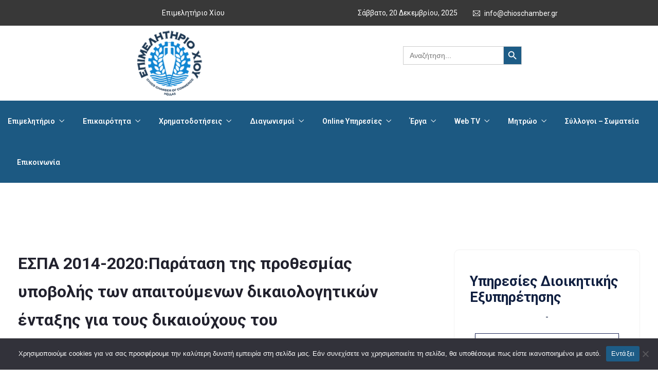

--- FILE ---
content_type: text/html; charset=UTF-8
request_url: https://www.chioschamber.gr/%CE%B5%CF%83%CF%80%CE%B1-2014-2020%CF%80%CE%B1%CF%81%CE%AC%CF%84%CE%B1%CF%83%CE%B7-%CF%84%CE%B7%CF%82-%CF%80%CF%81%CE%BF%CE%B8%CE%B5%CF%83%CE%BC%CE%AF%CE%B1%CF%82-%CF%85%CF%80%CE%BF%CE%B2%CE%BF-2/
body_size: 173668
content:
<!DOCTYPE html>
<html dir="ltr" lang="el" prefix="og: https://ogp.me/ns#" prefix="og: http://ogp.me/ns# fb: http://ogp.me/ns/fb#" class="no-js no-svg">
<head>
<meta charset="UTF-8">
<meta name="viewport" content="width=device-width, initial-scale=1">
<link rel="profile" href="https://gmpg.org/xfn/11">
<title>ΕΣΠΑ 2014-2020:Παράταση της προθεσμίας υποβολής των απαιτούμενων δικαιολογητικών ένταξης για τους δικαιούχους του Συμπληρωματικού Προσωρινού Πίνακα της Δράσης «Ενίσχυση της Αυτοαπασχόλησης Πτυχιούχων Τριτοβάθμιας Εκπαίδευσης (Β Κύκλος)» για τη 2η περίοδο υποβολών - Επιμελητήριο Χίου</title>

		<!-- All in One SEO 4.9.0 - aioseo.com -->
	<meta name="description" content="Δημοσιεύθηκε παράταση της προθεσμίας υποβολής των απαιτούμενων δικαιολογητικών ένταξης για τους δικαιούχους του Συμπληρωματικού Προσωρινού Πίνακα της Δράσης «Ενίσχυση της Αυτοαπασχόλησης Πτυχιούχων Τριτοβάθμιας Εκπαίδευσης (Β’ Κύκλος)» για τη δεύτερη (2η) περίοδο υποβολών. Σύμφωνα με την Απόφαση πραγματοποιείται παράταση της προθεσμίας υποβολής του φακέλου με τα απαιτούμενα δικαιολογητικά ένταξης του Παραρτήματος IV της Αναλυτικής Πρόσκλησης" />
	<meta name="robots" content="max-image-preview:large" />
	<meta name="author" content="Knowledge"/>
	<link rel="canonical" href="https://www.chioschamber.gr/%ce%b5%cf%83%cf%80%ce%b1-2014-2020%cf%80%ce%b1%cf%81%ce%ac%cf%84%ce%b1%cf%83%ce%b7-%cf%84%ce%b7%cf%82-%cf%80%cf%81%ce%bf%ce%b8%ce%b5%cf%83%ce%bc%ce%af%ce%b1%cf%82-%cf%85%cf%80%ce%bf%ce%b2%ce%bf-2/" />
	<meta name="generator" content="All in One SEO (AIOSEO) 4.9.0" />
		<meta property="og:locale" content="el_GR" />
		<meta property="og:site_name" content="Επιμελητήριο Χίου - Επιμελητήριο Χίου" />
		<meta property="og:type" content="article" />
		<meta property="og:title" content="ΕΣΠΑ 2014-2020:Παράταση της προθεσμίας υποβολής των απαιτούμενων δικαιολογητικών ένταξης για τους δικαιούχους του Συμπληρωματικού Προσωρινού Πίνακα της Δράσης «Ενίσχυση της Αυτοαπασχόλησης Πτυχιούχων Τριτοβάθμιας Εκπαίδευσης (Β Κύκλος)» για τη 2η περίοδο υποβολών - Επιμελητήριο Χίου" />
		<meta property="og:description" content="Δημοσιεύθηκε παράταση της προθεσμίας υποβολής των απαιτούμενων δικαιολογητικών ένταξης για τους δικαιούχους του Συμπληρωματικού Προσωρινού Πίνακα της Δράσης «Ενίσχυση της Αυτοαπασχόλησης Πτυχιούχων Τριτοβάθμιας Εκπαίδευσης (Β’ Κύκλος)» για τη δεύτερη (2η) περίοδο υποβολών. Σύμφωνα με την Απόφαση πραγματοποιείται παράταση της προθεσμίας υποβολής του φακέλου με τα απαιτούμενα δικαιολογητικά ένταξης του Παραρτήματος IV της Αναλυτικής Πρόσκλησης" />
		<meta property="og:url" content="https://www.chioschamber.gr/%ce%b5%cf%83%cf%80%ce%b1-2014-2020%cf%80%ce%b1%cf%81%ce%ac%cf%84%ce%b1%cf%83%ce%b7-%cf%84%ce%b7%cf%82-%cf%80%cf%81%ce%bf%ce%b8%ce%b5%cf%83%ce%bc%ce%af%ce%b1%cf%82-%cf%85%cf%80%ce%bf%ce%b2%ce%bf-2/" />
		<meta property="article:published_time" content="2019-11-12T21:00:00+00:00" />
		<meta property="article:modified_time" content="2019-11-12T21:00:00+00:00" />
		<meta property="article:publisher" content="https://www.facebook.com/chioschamber" />
		<meta name="twitter:card" content="summary_large_image" />
		<meta name="twitter:title" content="ΕΣΠΑ 2014-2020:Παράταση της προθεσμίας υποβολής των απαιτούμενων δικαιολογητικών ένταξης για τους δικαιούχους του Συμπληρωματικού Προσωρινού Πίνακα της Δράσης «Ενίσχυση της Αυτοαπασχόλησης Πτυχιούχων Τριτοβάθμιας Εκπαίδευσης (Β Κύκλος)» για τη 2η περίοδο υποβολών - Επιμελητήριο Χίου" />
		<meta name="twitter:description" content="Δημοσιεύθηκε παράταση της προθεσμίας υποβολής των απαιτούμενων δικαιολογητικών ένταξης για τους δικαιούχους του Συμπληρωματικού Προσωρινού Πίνακα της Δράσης «Ενίσχυση της Αυτοαπασχόλησης Πτυχιούχων Τριτοβάθμιας Εκπαίδευσης (Β’ Κύκλος)» για τη δεύτερη (2η) περίοδο υποβολών. Σύμφωνα με την Απόφαση πραγματοποιείται παράταση της προθεσμίας υποβολής του φακέλου με τα απαιτούμενα δικαιολογητικά ένταξης του Παραρτήματος IV της Αναλυτικής Πρόσκλησης" />
		<script type="application/ld+json" class="aioseo-schema">
			{"@context":"https:\/\/schema.org","@graph":[{"@type":"BlogPosting","@id":"https:\/\/www.chioschamber.gr\/%ce%b5%cf%83%cf%80%ce%b1-2014-2020%cf%80%ce%b1%cf%81%ce%ac%cf%84%ce%b1%cf%83%ce%b7-%cf%84%ce%b7%cf%82-%cf%80%cf%81%ce%bf%ce%b8%ce%b5%cf%83%ce%bc%ce%af%ce%b1%cf%82-%cf%85%cf%80%ce%bf%ce%b2%ce%bf-2\/#blogposting","name":"\u0395\u03a3\u03a0\u0391 2014-2020:\u03a0\u03b1\u03c1\u03ac\u03c4\u03b1\u03c3\u03b7 \u03c4\u03b7\u03c2 \u03c0\u03c1\u03bf\u03b8\u03b5\u03c3\u03bc\u03af\u03b1\u03c2 \u03c5\u03c0\u03bf\u03b2\u03bf\u03bb\u03ae\u03c2 \u03c4\u03c9\u03bd \u03b1\u03c0\u03b1\u03b9\u03c4\u03bf\u03cd\u03bc\u03b5\u03bd\u03c9\u03bd \u03b4\u03b9\u03ba\u03b1\u03b9\u03bf\u03bb\u03bf\u03b3\u03b7\u03c4\u03b9\u03ba\u03ce\u03bd \u03ad\u03bd\u03c4\u03b1\u03be\u03b7\u03c2 \u03b3\u03b9\u03b1 \u03c4\u03bf\u03c5\u03c2 \u03b4\u03b9\u03ba\u03b1\u03b9\u03bf\u03cd\u03c7\u03bf\u03c5\u03c2 \u03c4\u03bf\u03c5 \u03a3\u03c5\u03bc\u03c0\u03bb\u03b7\u03c1\u03c9\u03bc\u03b1\u03c4\u03b9\u03ba\u03bf\u03cd \u03a0\u03c1\u03bf\u03c3\u03c9\u03c1\u03b9\u03bd\u03bf\u03cd \u03a0\u03af\u03bd\u03b1\u03ba\u03b1 \u03c4\u03b7\u03c2 \u0394\u03c1\u03ac\u03c3\u03b7\u03c2 \u00ab\u0395\u03bd\u03af\u03c3\u03c7\u03c5\u03c3\u03b7 \u03c4\u03b7\u03c2 \u0391\u03c5\u03c4\u03bf\u03b1\u03c0\u03b1\u03c3\u03c7\u03cc\u03bb\u03b7\u03c3\u03b7\u03c2 \u03a0\u03c4\u03c5\u03c7\u03b9\u03bf\u03cd\u03c7\u03c9\u03bd \u03a4\u03c1\u03b9\u03c4\u03bf\u03b2\u03ac\u03b8\u03bc\u03b9\u03b1\u03c2 \u0395\u03ba\u03c0\u03b1\u03af\u03b4\u03b5\u03c5\u03c3\u03b7\u03c2 (\u0392 \u039a\u03cd\u03ba\u03bb\u03bf\u03c2)\u00bb \u03b3\u03b9\u03b1 \u03c4\u03b7 2\u03b7 \u03c0\u03b5\u03c1\u03af\u03bf\u03b4\u03bf \u03c5\u03c0\u03bf\u03b2\u03bf\u03bb\u03ce\u03bd - \u0395\u03c0\u03b9\u03bc\u03b5\u03bb\u03b7\u03c4\u03ae\u03c1\u03b9\u03bf \u03a7\u03af\u03bf\u03c5","headline":"\u0395\u03a3\u03a0\u0391 2014-2020:\u03a0\u03b1\u03c1\u03ac\u03c4\u03b1\u03c3\u03b7 \u03c4\u03b7\u03c2 \u03c0\u03c1\u03bf\u03b8\u03b5\u03c3\u03bc\u03af\u03b1\u03c2 \u03c5\u03c0\u03bf\u03b2\u03bf\u03bb\u03ae\u03c2 \u03c4\u03c9\u03bd \u03b1\u03c0\u03b1\u03b9\u03c4\u03bf\u03cd\u03bc\u03b5\u03bd\u03c9\u03bd \u03b4\u03b9\u03ba\u03b1\u03b9\u03bf\u03bb\u03bf\u03b3\u03b7\u03c4\u03b9\u03ba\u03ce\u03bd \u03ad\u03bd\u03c4\u03b1\u03be\u03b7\u03c2 \u03b3\u03b9\u03b1 \u03c4\u03bf\u03c5\u03c2 \u03b4\u03b9\u03ba\u03b1\u03b9\u03bf\u03cd\u03c7\u03bf\u03c5\u03c2 \u03c4\u03bf\u03c5 \u03a3\u03c5\u03bc\u03c0\u03bb\u03b7\u03c1\u03c9\u03bc\u03b1\u03c4\u03b9\u03ba\u03bf\u03cd \u03a0\u03c1\u03bf\u03c3\u03c9\u03c1\u03b9\u03bd\u03bf\u03cd \u03a0\u03af\u03bd\u03b1\u03ba\u03b1 \u03c4\u03b7\u03c2 \u0394\u03c1\u03ac\u03c3\u03b7\u03c2 \u00ab\u0395\u03bd\u03af\u03c3\u03c7\u03c5\u03c3\u03b7 \u03c4\u03b7\u03c2 \u0391\u03c5\u03c4\u03bf\u03b1\u03c0\u03b1\u03c3\u03c7\u03cc\u03bb\u03b7\u03c3\u03b7\u03c2 \u03a0\u03c4\u03c5\u03c7\u03b9\u03bf\u03cd\u03c7\u03c9\u03bd \u03a4\u03c1\u03b9\u03c4\u03bf\u03b2\u03ac\u03b8\u03bc\u03b9\u03b1\u03c2 \u0395\u03ba\u03c0\u03b1\u03af\u03b4\u03b5\u03c5\u03c3\u03b7\u03c2 (\u0392 \u039a\u03cd\u03ba\u03bb\u03bf\u03c2)\u00bb \u03b3\u03b9\u03b1 \u03c4\u03b7 2\u03b7 \u03c0\u03b5\u03c1\u03af\u03bf\u03b4\u03bf \u03c5\u03c0\u03bf\u03b2\u03bf\u03bb\u03ce\u03bd","author":{"@id":"https:\/\/www.chioschamber.gr\/author\/domains_an0oyu6w\/#author"},"publisher":{"@id":"https:\/\/www.chioschamber.gr\/#organization"},"image":{"@type":"ImageObject","url":"https:\/\/www.chioschamber.gr\/wp-content\/uploads\/2022\/10\/NEA_ptuxiouxoi_b_kuklos_F1382443814.jpg"},"datePublished":"2019-11-12T23:00:00+02:00","dateModified":"2019-11-12T23:00:00+02:00","inLanguage":"el","mainEntityOfPage":{"@id":"https:\/\/www.chioschamber.gr\/%ce%b5%cf%83%cf%80%ce%b1-2014-2020%cf%80%ce%b1%cf%81%ce%ac%cf%84%ce%b1%cf%83%ce%b7-%cf%84%ce%b7%cf%82-%cf%80%cf%81%ce%bf%ce%b8%ce%b5%cf%83%ce%bc%ce%af%ce%b1%cf%82-%cf%85%cf%80%ce%bf%ce%b2%ce%bf-2\/#webpage"},"isPartOf":{"@id":"https:\/\/www.chioschamber.gr\/%ce%b5%cf%83%cf%80%ce%b1-2014-2020%cf%80%ce%b1%cf%81%ce%ac%cf%84%ce%b1%cf%83%ce%b7-%cf%84%ce%b7%cf%82-%cf%80%cf%81%ce%bf%ce%b8%ce%b5%cf%83%ce%bc%ce%af%ce%b1%cf%82-%cf%85%cf%80%ce%bf%ce%b2%ce%bf-2\/#webpage"},"articleSection":"\u03a7\u03c1\u03b7\u03bc\u03b1\u03c4\u03bf\u03b4\u03bf\u03c4\u03b9\u03ba\u03ac \u03a0\u03c1\u03bf\u03b3\u03c1\u03ac\u03bc\u03bc\u03b1\u03c4\u03b1"},{"@type":"BreadcrumbList","@id":"https:\/\/www.chioschamber.gr\/%ce%b5%cf%83%cf%80%ce%b1-2014-2020%cf%80%ce%b1%cf%81%ce%ac%cf%84%ce%b1%cf%83%ce%b7-%cf%84%ce%b7%cf%82-%cf%80%cf%81%ce%bf%ce%b8%ce%b5%cf%83%ce%bc%ce%af%ce%b1%cf%82-%cf%85%cf%80%ce%bf%ce%b2%ce%bf-2\/#breadcrumblist","itemListElement":[{"@type":"ListItem","@id":"https:\/\/www.chioschamber.gr#listItem","position":1,"name":"Home","item":"https:\/\/www.chioschamber.gr","nextItem":{"@type":"ListItem","@id":"https:\/\/www.chioschamber.gr\/category\/xrimatodotika-programmata\/#listItem","name":"\u03a7\u03c1\u03b7\u03bc\u03b1\u03c4\u03bf\u03b4\u03bf\u03c4\u03b9\u03ba\u03ac \u03a0\u03c1\u03bf\u03b3\u03c1\u03ac\u03bc\u03bc\u03b1\u03c4\u03b1"}},{"@type":"ListItem","@id":"https:\/\/www.chioschamber.gr\/category\/xrimatodotika-programmata\/#listItem","position":2,"name":"\u03a7\u03c1\u03b7\u03bc\u03b1\u03c4\u03bf\u03b4\u03bf\u03c4\u03b9\u03ba\u03ac \u03a0\u03c1\u03bf\u03b3\u03c1\u03ac\u03bc\u03bc\u03b1\u03c4\u03b1","item":"https:\/\/www.chioschamber.gr\/category\/xrimatodotika-programmata\/","nextItem":{"@type":"ListItem","@id":"https:\/\/www.chioschamber.gr\/%ce%b5%cf%83%cf%80%ce%b1-2014-2020%cf%80%ce%b1%cf%81%ce%ac%cf%84%ce%b1%cf%83%ce%b7-%cf%84%ce%b7%cf%82-%cf%80%cf%81%ce%bf%ce%b8%ce%b5%cf%83%ce%bc%ce%af%ce%b1%cf%82-%cf%85%cf%80%ce%bf%ce%b2%ce%bf-2\/#listItem","name":"\u0395\u03a3\u03a0\u0391 2014-2020:\u03a0\u03b1\u03c1\u03ac\u03c4\u03b1\u03c3\u03b7 \u03c4\u03b7\u03c2 \u03c0\u03c1\u03bf\u03b8\u03b5\u03c3\u03bc\u03af\u03b1\u03c2 \u03c5\u03c0\u03bf\u03b2\u03bf\u03bb\u03ae\u03c2 \u03c4\u03c9\u03bd \u03b1\u03c0\u03b1\u03b9\u03c4\u03bf\u03cd\u03bc\u03b5\u03bd\u03c9\u03bd \u03b4\u03b9\u03ba\u03b1\u03b9\u03bf\u03bb\u03bf\u03b3\u03b7\u03c4\u03b9\u03ba\u03ce\u03bd \u03ad\u03bd\u03c4\u03b1\u03be\u03b7\u03c2 \u03b3\u03b9\u03b1 \u03c4\u03bf\u03c5\u03c2 \u03b4\u03b9\u03ba\u03b1\u03b9\u03bf\u03cd\u03c7\u03bf\u03c5\u03c2 \u03c4\u03bf\u03c5 \u03a3\u03c5\u03bc\u03c0\u03bb\u03b7\u03c1\u03c9\u03bc\u03b1\u03c4\u03b9\u03ba\u03bf\u03cd \u03a0\u03c1\u03bf\u03c3\u03c9\u03c1\u03b9\u03bd\u03bf\u03cd \u03a0\u03af\u03bd\u03b1\u03ba\u03b1 \u03c4\u03b7\u03c2 \u0394\u03c1\u03ac\u03c3\u03b7\u03c2 \u00ab\u0395\u03bd\u03af\u03c3\u03c7\u03c5\u03c3\u03b7 \u03c4\u03b7\u03c2 \u0391\u03c5\u03c4\u03bf\u03b1\u03c0\u03b1\u03c3\u03c7\u03cc\u03bb\u03b7\u03c3\u03b7\u03c2 \u03a0\u03c4\u03c5\u03c7\u03b9\u03bf\u03cd\u03c7\u03c9\u03bd \u03a4\u03c1\u03b9\u03c4\u03bf\u03b2\u03ac\u03b8\u03bc\u03b9\u03b1\u03c2 \u0395\u03ba\u03c0\u03b1\u03af\u03b4\u03b5\u03c5\u03c3\u03b7\u03c2 (\u0392 \u039a\u03cd\u03ba\u03bb\u03bf\u03c2)\u00bb \u03b3\u03b9\u03b1 \u03c4\u03b7 2\u03b7 \u03c0\u03b5\u03c1\u03af\u03bf\u03b4\u03bf \u03c5\u03c0\u03bf\u03b2\u03bf\u03bb\u03ce\u03bd"},"previousItem":{"@type":"ListItem","@id":"https:\/\/www.chioschamber.gr#listItem","name":"Home"}},{"@type":"ListItem","@id":"https:\/\/www.chioschamber.gr\/%ce%b5%cf%83%cf%80%ce%b1-2014-2020%cf%80%ce%b1%cf%81%ce%ac%cf%84%ce%b1%cf%83%ce%b7-%cf%84%ce%b7%cf%82-%cf%80%cf%81%ce%bf%ce%b8%ce%b5%cf%83%ce%bc%ce%af%ce%b1%cf%82-%cf%85%cf%80%ce%bf%ce%b2%ce%bf-2\/#listItem","position":3,"name":"\u0395\u03a3\u03a0\u0391 2014-2020:\u03a0\u03b1\u03c1\u03ac\u03c4\u03b1\u03c3\u03b7 \u03c4\u03b7\u03c2 \u03c0\u03c1\u03bf\u03b8\u03b5\u03c3\u03bc\u03af\u03b1\u03c2 \u03c5\u03c0\u03bf\u03b2\u03bf\u03bb\u03ae\u03c2 \u03c4\u03c9\u03bd \u03b1\u03c0\u03b1\u03b9\u03c4\u03bf\u03cd\u03bc\u03b5\u03bd\u03c9\u03bd \u03b4\u03b9\u03ba\u03b1\u03b9\u03bf\u03bb\u03bf\u03b3\u03b7\u03c4\u03b9\u03ba\u03ce\u03bd \u03ad\u03bd\u03c4\u03b1\u03be\u03b7\u03c2 \u03b3\u03b9\u03b1 \u03c4\u03bf\u03c5\u03c2 \u03b4\u03b9\u03ba\u03b1\u03b9\u03bf\u03cd\u03c7\u03bf\u03c5\u03c2 \u03c4\u03bf\u03c5 \u03a3\u03c5\u03bc\u03c0\u03bb\u03b7\u03c1\u03c9\u03bc\u03b1\u03c4\u03b9\u03ba\u03bf\u03cd \u03a0\u03c1\u03bf\u03c3\u03c9\u03c1\u03b9\u03bd\u03bf\u03cd \u03a0\u03af\u03bd\u03b1\u03ba\u03b1 \u03c4\u03b7\u03c2 \u0394\u03c1\u03ac\u03c3\u03b7\u03c2 \u00ab\u0395\u03bd\u03af\u03c3\u03c7\u03c5\u03c3\u03b7 \u03c4\u03b7\u03c2 \u0391\u03c5\u03c4\u03bf\u03b1\u03c0\u03b1\u03c3\u03c7\u03cc\u03bb\u03b7\u03c3\u03b7\u03c2 \u03a0\u03c4\u03c5\u03c7\u03b9\u03bf\u03cd\u03c7\u03c9\u03bd \u03a4\u03c1\u03b9\u03c4\u03bf\u03b2\u03ac\u03b8\u03bc\u03b9\u03b1\u03c2 \u0395\u03ba\u03c0\u03b1\u03af\u03b4\u03b5\u03c5\u03c3\u03b7\u03c2 (\u0392 \u039a\u03cd\u03ba\u03bb\u03bf\u03c2)\u00bb \u03b3\u03b9\u03b1 \u03c4\u03b7 2\u03b7 \u03c0\u03b5\u03c1\u03af\u03bf\u03b4\u03bf \u03c5\u03c0\u03bf\u03b2\u03bf\u03bb\u03ce\u03bd","previousItem":{"@type":"ListItem","@id":"https:\/\/www.chioschamber.gr\/category\/xrimatodotika-programmata\/#listItem","name":"\u03a7\u03c1\u03b7\u03bc\u03b1\u03c4\u03bf\u03b4\u03bf\u03c4\u03b9\u03ba\u03ac \u03a0\u03c1\u03bf\u03b3\u03c1\u03ac\u03bc\u03bc\u03b1\u03c4\u03b1"}}]},{"@type":"Organization","@id":"https:\/\/www.chioschamber.gr\/#organization","name":"\u0395\u03c0\u03b9\u03bc\u03b5\u03bb\u03b7\u03c4\u03ae\u03c1\u03b9\u03bf \u03a7\u03af\u03bf\u03c5","description":"\u0395\u03c0\u03b9\u03bc\u03b5\u03bb\u03b7\u03c4\u03ae\u03c1\u03b9\u03bf \u03a7\u03af\u03bf\u03c5","url":"https:\/\/www.chioschamber.gr\/","logo":{"@type":"ImageObject","url":"https:\/\/www.chioschamber.gr\/wp-content\/uploads\/2022\/10\/1.png","@id":"https:\/\/www.chioschamber.gr\/%ce%b5%cf%83%cf%80%ce%b1-2014-2020%cf%80%ce%b1%cf%81%ce%ac%cf%84%ce%b1%cf%83%ce%b7-%cf%84%ce%b7%cf%82-%cf%80%cf%81%ce%bf%ce%b8%ce%b5%cf%83%ce%bc%ce%af%ce%b1%cf%82-%cf%85%cf%80%ce%bf%ce%b2%ce%bf-2\/#organizationLogo","width":140,"height":141},"image":{"@id":"https:\/\/www.chioschamber.gr\/%ce%b5%cf%83%cf%80%ce%b1-2014-2020%cf%80%ce%b1%cf%81%ce%ac%cf%84%ce%b1%cf%83%ce%b7-%cf%84%ce%b7%cf%82-%cf%80%cf%81%ce%bf%ce%b8%ce%b5%cf%83%ce%bc%ce%af%ce%b1%cf%82-%cf%85%cf%80%ce%bf%ce%b2%ce%bf-2\/#organizationLogo"},"sameAs":["https:\/\/www.facebook.com\/chioschamber","https:\/\/www.instagram.com\/chioschamber\/","https:\/\/www.youtube.com\/channel\/UCCIFyzh9R-iggwDOQy2Mozw"]},{"@type":"Person","@id":"https:\/\/www.chioschamber.gr\/author\/domains_an0oyu6w\/#author","url":"https:\/\/www.chioschamber.gr\/author\/domains_an0oyu6w\/","name":"Knowledge","image":{"@type":"ImageObject","@id":"https:\/\/www.chioschamber.gr\/%ce%b5%cf%83%cf%80%ce%b1-2014-2020%cf%80%ce%b1%cf%81%ce%ac%cf%84%ce%b1%cf%83%ce%b7-%cf%84%ce%b7%cf%82-%cf%80%cf%81%ce%bf%ce%b8%ce%b5%cf%83%ce%bc%ce%af%ce%b1%cf%82-%cf%85%cf%80%ce%bf%ce%b2%ce%bf-2\/#authorImage","url":"https:\/\/secure.gravatar.com\/avatar\/5a3dfbaa4d2ad30a9286dc3719d18a861b2a0aaa1f2eefb2669be77f41c92f95?s=96&d=mm&r=g","width":96,"height":96,"caption":"Knowledge"}},{"@type":"WebPage","@id":"https:\/\/www.chioschamber.gr\/%ce%b5%cf%83%cf%80%ce%b1-2014-2020%cf%80%ce%b1%cf%81%ce%ac%cf%84%ce%b1%cf%83%ce%b7-%cf%84%ce%b7%cf%82-%cf%80%cf%81%ce%bf%ce%b8%ce%b5%cf%83%ce%bc%ce%af%ce%b1%cf%82-%cf%85%cf%80%ce%bf%ce%b2%ce%bf-2\/#webpage","url":"https:\/\/www.chioschamber.gr\/%ce%b5%cf%83%cf%80%ce%b1-2014-2020%cf%80%ce%b1%cf%81%ce%ac%cf%84%ce%b1%cf%83%ce%b7-%cf%84%ce%b7%cf%82-%cf%80%cf%81%ce%bf%ce%b8%ce%b5%cf%83%ce%bc%ce%af%ce%b1%cf%82-%cf%85%cf%80%ce%bf%ce%b2%ce%bf-2\/","name":"\u0395\u03a3\u03a0\u0391 2014-2020:\u03a0\u03b1\u03c1\u03ac\u03c4\u03b1\u03c3\u03b7 \u03c4\u03b7\u03c2 \u03c0\u03c1\u03bf\u03b8\u03b5\u03c3\u03bc\u03af\u03b1\u03c2 \u03c5\u03c0\u03bf\u03b2\u03bf\u03bb\u03ae\u03c2 \u03c4\u03c9\u03bd \u03b1\u03c0\u03b1\u03b9\u03c4\u03bf\u03cd\u03bc\u03b5\u03bd\u03c9\u03bd \u03b4\u03b9\u03ba\u03b1\u03b9\u03bf\u03bb\u03bf\u03b3\u03b7\u03c4\u03b9\u03ba\u03ce\u03bd \u03ad\u03bd\u03c4\u03b1\u03be\u03b7\u03c2 \u03b3\u03b9\u03b1 \u03c4\u03bf\u03c5\u03c2 \u03b4\u03b9\u03ba\u03b1\u03b9\u03bf\u03cd\u03c7\u03bf\u03c5\u03c2 \u03c4\u03bf\u03c5 \u03a3\u03c5\u03bc\u03c0\u03bb\u03b7\u03c1\u03c9\u03bc\u03b1\u03c4\u03b9\u03ba\u03bf\u03cd \u03a0\u03c1\u03bf\u03c3\u03c9\u03c1\u03b9\u03bd\u03bf\u03cd \u03a0\u03af\u03bd\u03b1\u03ba\u03b1 \u03c4\u03b7\u03c2 \u0394\u03c1\u03ac\u03c3\u03b7\u03c2 \u00ab\u0395\u03bd\u03af\u03c3\u03c7\u03c5\u03c3\u03b7 \u03c4\u03b7\u03c2 \u0391\u03c5\u03c4\u03bf\u03b1\u03c0\u03b1\u03c3\u03c7\u03cc\u03bb\u03b7\u03c3\u03b7\u03c2 \u03a0\u03c4\u03c5\u03c7\u03b9\u03bf\u03cd\u03c7\u03c9\u03bd \u03a4\u03c1\u03b9\u03c4\u03bf\u03b2\u03ac\u03b8\u03bc\u03b9\u03b1\u03c2 \u0395\u03ba\u03c0\u03b1\u03af\u03b4\u03b5\u03c5\u03c3\u03b7\u03c2 (\u0392 \u039a\u03cd\u03ba\u03bb\u03bf\u03c2)\u00bb \u03b3\u03b9\u03b1 \u03c4\u03b7 2\u03b7 \u03c0\u03b5\u03c1\u03af\u03bf\u03b4\u03bf \u03c5\u03c0\u03bf\u03b2\u03bf\u03bb\u03ce\u03bd - \u0395\u03c0\u03b9\u03bc\u03b5\u03bb\u03b7\u03c4\u03ae\u03c1\u03b9\u03bf \u03a7\u03af\u03bf\u03c5","description":"\u0394\u03b7\u03bc\u03bf\u03c3\u03b9\u03b5\u03cd\u03b8\u03b7\u03ba\u03b5 \u03c0\u03b1\u03c1\u03ac\u03c4\u03b1\u03c3\u03b7 \u03c4\u03b7\u03c2 \u03c0\u03c1\u03bf\u03b8\u03b5\u03c3\u03bc\u03af\u03b1\u03c2 \u03c5\u03c0\u03bf\u03b2\u03bf\u03bb\u03ae\u03c2 \u03c4\u03c9\u03bd \u03b1\u03c0\u03b1\u03b9\u03c4\u03bf\u03cd\u03bc\u03b5\u03bd\u03c9\u03bd \u03b4\u03b9\u03ba\u03b1\u03b9\u03bf\u03bb\u03bf\u03b3\u03b7\u03c4\u03b9\u03ba\u03ce\u03bd \u03ad\u03bd\u03c4\u03b1\u03be\u03b7\u03c2 \u03b3\u03b9\u03b1 \u03c4\u03bf\u03c5\u03c2 \u03b4\u03b9\u03ba\u03b1\u03b9\u03bf\u03cd\u03c7\u03bf\u03c5\u03c2 \u03c4\u03bf\u03c5 \u03a3\u03c5\u03bc\u03c0\u03bb\u03b7\u03c1\u03c9\u03bc\u03b1\u03c4\u03b9\u03ba\u03bf\u03cd \u03a0\u03c1\u03bf\u03c3\u03c9\u03c1\u03b9\u03bd\u03bf\u03cd \u03a0\u03af\u03bd\u03b1\u03ba\u03b1 \u03c4\u03b7\u03c2 \u0394\u03c1\u03ac\u03c3\u03b7\u03c2 \u00ab\u0395\u03bd\u03af\u03c3\u03c7\u03c5\u03c3\u03b7 \u03c4\u03b7\u03c2 \u0391\u03c5\u03c4\u03bf\u03b1\u03c0\u03b1\u03c3\u03c7\u03cc\u03bb\u03b7\u03c3\u03b7\u03c2 \u03a0\u03c4\u03c5\u03c7\u03b9\u03bf\u03cd\u03c7\u03c9\u03bd \u03a4\u03c1\u03b9\u03c4\u03bf\u03b2\u03ac\u03b8\u03bc\u03b9\u03b1\u03c2 \u0395\u03ba\u03c0\u03b1\u03af\u03b4\u03b5\u03c5\u03c3\u03b7\u03c2 (\u0392\u2019 \u039a\u03cd\u03ba\u03bb\u03bf\u03c2)\u00bb \u03b3\u03b9\u03b1 \u03c4\u03b7 \u03b4\u03b5\u03cd\u03c4\u03b5\u03c1\u03b7 (2\u03b7) \u03c0\u03b5\u03c1\u03af\u03bf\u03b4\u03bf \u03c5\u03c0\u03bf\u03b2\u03bf\u03bb\u03ce\u03bd. \u03a3\u03cd\u03bc\u03c6\u03c9\u03bd\u03b1 \u03bc\u03b5 \u03c4\u03b7\u03bd \u0391\u03c0\u03cc\u03c6\u03b1\u03c3\u03b7 \u03c0\u03c1\u03b1\u03b3\u03bc\u03b1\u03c4\u03bf\u03c0\u03bf\u03b9\u03b5\u03af\u03c4\u03b1\u03b9 \u03c0\u03b1\u03c1\u03ac\u03c4\u03b1\u03c3\u03b7 \u03c4\u03b7\u03c2 \u03c0\u03c1\u03bf\u03b8\u03b5\u03c3\u03bc\u03af\u03b1\u03c2 \u03c5\u03c0\u03bf\u03b2\u03bf\u03bb\u03ae\u03c2 \u03c4\u03bf\u03c5 \u03c6\u03b1\u03ba\u03ad\u03bb\u03bf\u03c5 \u03bc\u03b5 \u03c4\u03b1 \u03b1\u03c0\u03b1\u03b9\u03c4\u03bf\u03cd\u03bc\u03b5\u03bd\u03b1 \u03b4\u03b9\u03ba\u03b1\u03b9\u03bf\u03bb\u03bf\u03b3\u03b7\u03c4\u03b9\u03ba\u03ac \u03ad\u03bd\u03c4\u03b1\u03be\u03b7\u03c2 \u03c4\u03bf\u03c5 \u03a0\u03b1\u03c1\u03b1\u03c1\u03c4\u03ae\u03bc\u03b1\u03c4\u03bf\u03c2 IV \u03c4\u03b7\u03c2 \u0391\u03bd\u03b1\u03bb\u03c5\u03c4\u03b9\u03ba\u03ae\u03c2 \u03a0\u03c1\u03cc\u03c3\u03ba\u03bb\u03b7\u03c3\u03b7\u03c2","inLanguage":"el","isPartOf":{"@id":"https:\/\/www.chioschamber.gr\/#website"},"breadcrumb":{"@id":"https:\/\/www.chioschamber.gr\/%ce%b5%cf%83%cf%80%ce%b1-2014-2020%cf%80%ce%b1%cf%81%ce%ac%cf%84%ce%b1%cf%83%ce%b7-%cf%84%ce%b7%cf%82-%cf%80%cf%81%ce%bf%ce%b8%ce%b5%cf%83%ce%bc%ce%af%ce%b1%cf%82-%cf%85%cf%80%ce%bf%ce%b2%ce%bf-2\/#breadcrumblist"},"author":{"@id":"https:\/\/www.chioschamber.gr\/author\/domains_an0oyu6w\/#author"},"creator":{"@id":"https:\/\/www.chioschamber.gr\/author\/domains_an0oyu6w\/#author"},"image":{"@type":"ImageObject","url":"https:\/\/www.chioschamber.gr\/wp-content\/uploads\/2022\/10\/NEA_ptuxiouxoi_b_kuklos_F1382443814.jpg","@id":"https:\/\/www.chioschamber.gr\/%ce%b5%cf%83%cf%80%ce%b1-2014-2020%cf%80%ce%b1%cf%81%ce%ac%cf%84%ce%b1%cf%83%ce%b7-%cf%84%ce%b7%cf%82-%cf%80%cf%81%ce%bf%ce%b8%ce%b5%cf%83%ce%bc%ce%af%ce%b1%cf%82-%cf%85%cf%80%ce%bf%ce%b2%ce%bf-2\/#mainImage"},"primaryImageOfPage":{"@id":"https:\/\/www.chioschamber.gr\/%ce%b5%cf%83%cf%80%ce%b1-2014-2020%cf%80%ce%b1%cf%81%ce%ac%cf%84%ce%b1%cf%83%ce%b7-%cf%84%ce%b7%cf%82-%cf%80%cf%81%ce%bf%ce%b8%ce%b5%cf%83%ce%bc%ce%af%ce%b1%cf%82-%cf%85%cf%80%ce%bf%ce%b2%ce%bf-2\/#mainImage"},"datePublished":"2019-11-12T23:00:00+02:00","dateModified":"2019-11-12T23:00:00+02:00"},{"@type":"WebSite","@id":"https:\/\/www.chioschamber.gr\/#website","url":"https:\/\/www.chioschamber.gr\/","name":"\u0395\u03c0\u03b9\u03bc\u03b5\u03bb\u03b7\u03c4\u03ae\u03c1\u03b9\u03bf \u03a7\u03af\u03bf\u03c5","description":"\u0395\u03c0\u03b9\u03bc\u03b5\u03bb\u03b7\u03c4\u03ae\u03c1\u03b9\u03bf \u03a7\u03af\u03bf\u03c5","inLanguage":"el","publisher":{"@id":"https:\/\/www.chioschamber.gr\/#organization"}}]}
		</script>
		<!-- All in One SEO -->

<link rel="manifest" href="/pwa-manifest.json">
<link rel="apple-touch-icon" sizes="512x512" href="https://www.chioschamber.gr/wp-content/uploads/2022/10/1.png">
<link rel="apple-touch-icon-precomposed" sizes="192x192" href="https://www.chioschamber.gr/wp-content/uploads/2022/10/Εικόνα1.png">
<link rel="alternate" type="application/rss+xml" title="Ροή RSS &raquo; Επιμελητήριο Χίου" href="https://www.chioschamber.gr/feed/" />
<link rel="alternate" type="application/rss+xml" title="Ροή Σχολίων &raquo; Επιμελητήριο Χίου" href="https://www.chioschamber.gr/comments/feed/" />
<link rel="alternate" type="text/calendar" title="Επιμελητήριο Χίου &raquo; iCal Feed" href="https://www.chioschamber.gr/events/?ical=1" />
<link rel="alternate" title="oEmbed (JSON)" type="application/json+oembed" href="https://www.chioschamber.gr/wp-json/oembed/1.0/embed?url=https%3A%2F%2Fwww.chioschamber.gr%2F%25ce%25b5%25cf%2583%25cf%2580%25ce%25b1-2014-2020%25cf%2580%25ce%25b1%25cf%2581%25ce%25ac%25cf%2584%25ce%25b1%25cf%2583%25ce%25b7-%25cf%2584%25ce%25b7%25cf%2582-%25cf%2580%25cf%2581%25ce%25bf%25ce%25b8%25ce%25b5%25cf%2583%25ce%25bc%25ce%25af%25ce%25b1%25cf%2582-%25cf%2585%25cf%2580%25ce%25bf%25ce%25b2%25ce%25bf-2%2F" />
<link rel="alternate" title="oEmbed (XML)" type="text/xml+oembed" href="https://www.chioschamber.gr/wp-json/oembed/1.0/embed?url=https%3A%2F%2Fwww.chioschamber.gr%2F%25ce%25b5%25cf%2583%25cf%2580%25ce%25b1-2014-2020%25cf%2580%25ce%25b1%25cf%2581%25ce%25ac%25cf%2584%25ce%25b1%25cf%2583%25ce%25b7-%25cf%2584%25ce%25b7%25cf%2582-%25cf%2580%25cf%2581%25ce%25bf%25ce%25b8%25ce%25b5%25cf%2583%25ce%25bc%25ce%25af%25ce%25b1%25cf%2582-%25cf%2585%25cf%2580%25ce%25bf%25ce%25b2%25ce%25bf-2%2F&#038;format=xml" />
<meta property="og:title" content="ΕΣΠΑ 2014-2020:Παράταση της προθεσμίας υποβολής των απαιτούμενων δικαιολογητικών ένταξης για τους δικαιούχους του Συμπληρωματικού Προσωρινού Πίνακα της Δράσης «Ενίσχυση της Αυτοαπασχόλησης Πτυχιούχων Τριτοβάθμιας Εκπαίδευσης (Β Κύκλος)» για τη 2η περίοδο υποβολών"/>
<meta property="og:type" content="article"/>
<meta property="og:url" content="https://www.chioschamber.gr/%ce%b5%cf%83%cf%80%ce%b1-2014-2020%cf%80%ce%b1%cf%81%ce%ac%cf%84%ce%b1%cf%83%ce%b7-%cf%84%ce%b7%cf%82-%cf%80%cf%81%ce%bf%ce%b8%ce%b5%cf%83%ce%bc%ce%af%ce%b1%cf%82-%cf%85%cf%80%ce%bf%ce%b2%ce%bf-2/"/>
<meta property="og:site_name" content="Επιμελητήριο Χίου"/>
<meta property="og:description" content=" Δημοσιεύθηκε παράταση της προθεσμίας υποβολής των απαιτούμενων δικαιολογητικών ένταξης για τους δικαιούχους του Συμπληρωματικού Προσωρινού Πίνακα της Δράσης «Ενίσχυση της Αυτοαπασχόλησης Πτυχιούχων Τριτοβάθμιας Εκπαίδευσης (Β’ Κύκλος)» για τη δεύτερη (2η)"/>
<meta property="og:image" content="https://www.chioschamber.gr/wp-content/uploads/2022/10/NEA_ptuxiouxoi_b_kuklos_F1382443814.jpg"/>
<meta property="og:image:width" content="1"/>
<meta property="og:image:height" content="1"/>
<style id='wp-img-auto-sizes-contain-inline-css' type='text/css'>
img:is([sizes=auto i],[sizes^="auto," i]){contain-intrinsic-size:3000px 1500px}
/*# sourceURL=wp-img-auto-sizes-contain-inline-css */
</style>
<link rel='stylesheet' id='acy_front_messages_css-css' href='https://www.chioschamber.gr/wp-content/plugins/acymailing/media/css/front/messages.min.css?v=1763991612&#038;ver=12210c5df13b789d76c677d9bf893dac' type='text/css' media='all' />
<link rel='stylesheet' id='premium-addons-css' href='https://www.chioschamber.gr/wp-content/plugins/premium-addons-for-elementor/assets/frontend/min-css/premium-addons.min.css?ver=4.11.42' type='text/css' media='all' />
<link rel='stylesheet' id='image-hover-css' href='https://www.chioschamber.gr/wp-content/plugins/egovenz-core/elementor-supports/assets/css/image-hover.min.css?ver=1.0' type='text/css' media='all' />
<link rel='stylesheet' id='font-awesome-css' href='https://www.chioschamber.gr/wp-content/plugins/elementor/assets/lib/font-awesome/css/font-awesome.min.css?ver=4.7.0' type='text/css' media='all' />
<link rel='stylesheet' id='egovenz-core-style-css' href='https://www.chioschamber.gr/wp-content/plugins/egovenz-core/elementor-supports/assets/css/style.css?ver=1.0' type='text/css' media='all' />
<link rel='stylesheet' id='anwp-pg-styles-css' href='https://www.chioschamber.gr/wp-content/plugins/anwp-post-grid-for-elementor/public/css/styles.min.css?ver=1.3.3' type='text/css' media='all' />
<style id='wp-emoji-styles-inline-css' type='text/css'>

	img.wp-smiley, img.emoji {
		display: inline !important;
		border: none !important;
		box-shadow: none !important;
		height: 1em !important;
		width: 1em !important;
		margin: 0 0.07em !important;
		vertical-align: -0.1em !important;
		background: none !important;
		padding: 0 !important;
	}
/*# sourceURL=wp-emoji-styles-inline-css */
</style>
<link rel='stylesheet' id='wp-block-library-css' href='https://www.chioschamber.gr/wp-includes/css/dist/block-library/style.min.css?ver=12210c5df13b789d76c677d9bf893dac' type='text/css' media='all' />
<style id='wp-block-heading-inline-css' type='text/css'>
h1:where(.wp-block-heading).has-background,h2:where(.wp-block-heading).has-background,h3:where(.wp-block-heading).has-background,h4:where(.wp-block-heading).has-background,h5:where(.wp-block-heading).has-background,h6:where(.wp-block-heading).has-background{padding:1.25em 2.375em}h1.has-text-align-left[style*=writing-mode]:where([style*=vertical-lr]),h1.has-text-align-right[style*=writing-mode]:where([style*=vertical-rl]),h2.has-text-align-left[style*=writing-mode]:where([style*=vertical-lr]),h2.has-text-align-right[style*=writing-mode]:where([style*=vertical-rl]),h3.has-text-align-left[style*=writing-mode]:where([style*=vertical-lr]),h3.has-text-align-right[style*=writing-mode]:where([style*=vertical-rl]),h4.has-text-align-left[style*=writing-mode]:where([style*=vertical-lr]),h4.has-text-align-right[style*=writing-mode]:where([style*=vertical-rl]),h5.has-text-align-left[style*=writing-mode]:where([style*=vertical-lr]),h5.has-text-align-right[style*=writing-mode]:where([style*=vertical-rl]),h6.has-text-align-left[style*=writing-mode]:where([style*=vertical-lr]),h6.has-text-align-right[style*=writing-mode]:where([style*=vertical-rl]){rotate:180deg}
/*# sourceURL=https://www.chioschamber.gr/wp-includes/blocks/heading/style.min.css */
</style>
<style id='wp-block-image-inline-css' type='text/css'>
.wp-block-image>a,.wp-block-image>figure>a{display:inline-block}.wp-block-image img{box-sizing:border-box;height:auto;max-width:100%;vertical-align:bottom}@media not (prefers-reduced-motion){.wp-block-image img.hide{visibility:hidden}.wp-block-image img.show{animation:show-content-image .4s}}.wp-block-image[style*=border-radius] img,.wp-block-image[style*=border-radius]>a{border-radius:inherit}.wp-block-image.has-custom-border img{box-sizing:border-box}.wp-block-image.aligncenter{text-align:center}.wp-block-image.alignfull>a,.wp-block-image.alignwide>a{width:100%}.wp-block-image.alignfull img,.wp-block-image.alignwide img{height:auto;width:100%}.wp-block-image .aligncenter,.wp-block-image .alignleft,.wp-block-image .alignright,.wp-block-image.aligncenter,.wp-block-image.alignleft,.wp-block-image.alignright{display:table}.wp-block-image .aligncenter>figcaption,.wp-block-image .alignleft>figcaption,.wp-block-image .alignright>figcaption,.wp-block-image.aligncenter>figcaption,.wp-block-image.alignleft>figcaption,.wp-block-image.alignright>figcaption{caption-side:bottom;display:table-caption}.wp-block-image .alignleft{float:left;margin:.5em 1em .5em 0}.wp-block-image .alignright{float:right;margin:.5em 0 .5em 1em}.wp-block-image .aligncenter{margin-left:auto;margin-right:auto}.wp-block-image :where(figcaption){margin-bottom:1em;margin-top:.5em}.wp-block-image.is-style-circle-mask img{border-radius:9999px}@supports ((-webkit-mask-image:none) or (mask-image:none)) or (-webkit-mask-image:none){.wp-block-image.is-style-circle-mask img{border-radius:0;-webkit-mask-image:url('data:image/svg+xml;utf8,<svg viewBox="0 0 100 100" xmlns="http://www.w3.org/2000/svg"><circle cx="50" cy="50" r="50"/></svg>');mask-image:url('data:image/svg+xml;utf8,<svg viewBox="0 0 100 100" xmlns="http://www.w3.org/2000/svg"><circle cx="50" cy="50" r="50"/></svg>');mask-mode:alpha;-webkit-mask-position:center;mask-position:center;-webkit-mask-repeat:no-repeat;mask-repeat:no-repeat;-webkit-mask-size:contain;mask-size:contain}}:root :where(.wp-block-image.is-style-rounded img,.wp-block-image .is-style-rounded img){border-radius:9999px}.wp-block-image figure{margin:0}.wp-lightbox-container{display:flex;flex-direction:column;position:relative}.wp-lightbox-container img{cursor:zoom-in}.wp-lightbox-container img:hover+button{opacity:1}.wp-lightbox-container button{align-items:center;backdrop-filter:blur(16px) saturate(180%);background-color:#5a5a5a40;border:none;border-radius:4px;cursor:zoom-in;display:flex;height:20px;justify-content:center;opacity:0;padding:0;position:absolute;right:16px;text-align:center;top:16px;width:20px;z-index:100}@media not (prefers-reduced-motion){.wp-lightbox-container button{transition:opacity .2s ease}}.wp-lightbox-container button:focus-visible{outline:3px auto #5a5a5a40;outline:3px auto -webkit-focus-ring-color;outline-offset:3px}.wp-lightbox-container button:hover{cursor:pointer;opacity:1}.wp-lightbox-container button:focus{opacity:1}.wp-lightbox-container button:focus,.wp-lightbox-container button:hover,.wp-lightbox-container button:not(:hover):not(:active):not(.has-background){background-color:#5a5a5a40;border:none}.wp-lightbox-overlay{box-sizing:border-box;cursor:zoom-out;height:100vh;left:0;overflow:hidden;position:fixed;top:0;visibility:hidden;width:100%;z-index:100000}.wp-lightbox-overlay .close-button{align-items:center;cursor:pointer;display:flex;justify-content:center;min-height:40px;min-width:40px;padding:0;position:absolute;right:calc(env(safe-area-inset-right) + 16px);top:calc(env(safe-area-inset-top) + 16px);z-index:5000000}.wp-lightbox-overlay .close-button:focus,.wp-lightbox-overlay .close-button:hover,.wp-lightbox-overlay .close-button:not(:hover):not(:active):not(.has-background){background:none;border:none}.wp-lightbox-overlay .lightbox-image-container{height:var(--wp--lightbox-container-height);left:50%;overflow:hidden;position:absolute;top:50%;transform:translate(-50%,-50%);transform-origin:top left;width:var(--wp--lightbox-container-width);z-index:9999999999}.wp-lightbox-overlay .wp-block-image{align-items:center;box-sizing:border-box;display:flex;height:100%;justify-content:center;margin:0;position:relative;transform-origin:0 0;width:100%;z-index:3000000}.wp-lightbox-overlay .wp-block-image img{height:var(--wp--lightbox-image-height);min-height:var(--wp--lightbox-image-height);min-width:var(--wp--lightbox-image-width);width:var(--wp--lightbox-image-width)}.wp-lightbox-overlay .wp-block-image figcaption{display:none}.wp-lightbox-overlay button{background:none;border:none}.wp-lightbox-overlay .scrim{background-color:#fff;height:100%;opacity:.9;position:absolute;width:100%;z-index:2000000}.wp-lightbox-overlay.active{visibility:visible}@media not (prefers-reduced-motion){.wp-lightbox-overlay.active{animation:turn-on-visibility .25s both}.wp-lightbox-overlay.active img{animation:turn-on-visibility .35s both}.wp-lightbox-overlay.show-closing-animation:not(.active){animation:turn-off-visibility .35s both}.wp-lightbox-overlay.show-closing-animation:not(.active) img{animation:turn-off-visibility .25s both}.wp-lightbox-overlay.zoom.active{animation:none;opacity:1;visibility:visible}.wp-lightbox-overlay.zoom.active .lightbox-image-container{animation:lightbox-zoom-in .4s}.wp-lightbox-overlay.zoom.active .lightbox-image-container img{animation:none}.wp-lightbox-overlay.zoom.active .scrim{animation:turn-on-visibility .4s forwards}.wp-lightbox-overlay.zoom.show-closing-animation:not(.active){animation:none}.wp-lightbox-overlay.zoom.show-closing-animation:not(.active) .lightbox-image-container{animation:lightbox-zoom-out .4s}.wp-lightbox-overlay.zoom.show-closing-animation:not(.active) .lightbox-image-container img{animation:none}.wp-lightbox-overlay.zoom.show-closing-animation:not(.active) .scrim{animation:turn-off-visibility .4s forwards}}@keyframes show-content-image{0%{visibility:hidden}99%{visibility:hidden}to{visibility:visible}}@keyframes turn-on-visibility{0%{opacity:0}to{opacity:1}}@keyframes turn-off-visibility{0%{opacity:1;visibility:visible}99%{opacity:0;visibility:visible}to{opacity:0;visibility:hidden}}@keyframes lightbox-zoom-in{0%{transform:translate(calc((-100vw + var(--wp--lightbox-scrollbar-width))/2 + var(--wp--lightbox-initial-left-position)),calc(-50vh + var(--wp--lightbox-initial-top-position))) scale(var(--wp--lightbox-scale))}to{transform:translate(-50%,-50%) scale(1)}}@keyframes lightbox-zoom-out{0%{transform:translate(-50%,-50%) scale(1);visibility:visible}99%{visibility:visible}to{transform:translate(calc((-100vw + var(--wp--lightbox-scrollbar-width))/2 + var(--wp--lightbox-initial-left-position)),calc(-50vh + var(--wp--lightbox-initial-top-position))) scale(var(--wp--lightbox-scale));visibility:hidden}}
/*# sourceURL=https://www.chioschamber.gr/wp-includes/blocks/image/style.min.css */
</style>
<style id='wp-block-image-theme-inline-css' type='text/css'>
:root :where(.wp-block-image figcaption){color:#555;font-size:13px;text-align:center}.is-dark-theme :root :where(.wp-block-image figcaption){color:#ffffffa6}.wp-block-image{margin:0 0 1em}
/*# sourceURL=https://www.chioschamber.gr/wp-includes/blocks/image/theme.min.css */
</style>
<style id='wp-block-group-inline-css' type='text/css'>
.wp-block-group{box-sizing:border-box}:where(.wp-block-group.wp-block-group-is-layout-constrained){position:relative}
/*# sourceURL=https://www.chioschamber.gr/wp-includes/blocks/group/style.min.css */
</style>
<style id='wp-block-group-theme-inline-css' type='text/css'>
:where(.wp-block-group.has-background){padding:1.25em 2.375em}
/*# sourceURL=https://www.chioschamber.gr/wp-includes/blocks/group/theme.min.css */
</style>
<style id='wp-block-paragraph-inline-css' type='text/css'>
.is-small-text{font-size:.875em}.is-regular-text{font-size:1em}.is-large-text{font-size:2.25em}.is-larger-text{font-size:3em}.has-drop-cap:not(:focus):first-letter{float:left;font-size:8.4em;font-style:normal;font-weight:100;line-height:.68;margin:.05em .1em 0 0;text-transform:uppercase}body.rtl .has-drop-cap:not(:focus):first-letter{float:none;margin-left:.1em}p.has-drop-cap.has-background{overflow:hidden}:root :where(p.has-background){padding:1.25em 2.375em}:where(p.has-text-color:not(.has-link-color)) a{color:inherit}p.has-text-align-left[style*="writing-mode:vertical-lr"],p.has-text-align-right[style*="writing-mode:vertical-rl"]{rotate:180deg}
/*# sourceURL=https://www.chioschamber.gr/wp-includes/blocks/paragraph/style.min.css */
</style>
<style id='global-styles-inline-css' type='text/css'>
:root{--wp--preset--aspect-ratio--square: 1;--wp--preset--aspect-ratio--4-3: 4/3;--wp--preset--aspect-ratio--3-4: 3/4;--wp--preset--aspect-ratio--3-2: 3/2;--wp--preset--aspect-ratio--2-3: 2/3;--wp--preset--aspect-ratio--16-9: 16/9;--wp--preset--aspect-ratio--9-16: 9/16;--wp--preset--color--black: #000000;--wp--preset--color--cyan-bluish-gray: #abb8c3;--wp--preset--color--white: #FFF;--wp--preset--color--pale-pink: #f78da7;--wp--preset--color--vivid-red: #cf2e2e;--wp--preset--color--luminous-vivid-orange: #ff6900;--wp--preset--color--luminous-vivid-amber: #fcb900;--wp--preset--color--light-green-cyan: #7bdcb5;--wp--preset--color--vivid-green-cyan: #00d084;--wp--preset--color--pale-cyan-blue: #8ed1fc;--wp--preset--color--vivid-cyan-blue: #0693e3;--wp--preset--color--vivid-purple: #9b51e0;--wp--preset--color--dark-gray: #111;--wp--preset--color--light-gray: #767676;--wp--preset--gradient--vivid-cyan-blue-to-vivid-purple: linear-gradient(135deg,rgb(6,147,227) 0%,rgb(155,81,224) 100%);--wp--preset--gradient--light-green-cyan-to-vivid-green-cyan: linear-gradient(135deg,rgb(122,220,180) 0%,rgb(0,208,130) 100%);--wp--preset--gradient--luminous-vivid-amber-to-luminous-vivid-orange: linear-gradient(135deg,rgb(252,185,0) 0%,rgb(255,105,0) 100%);--wp--preset--gradient--luminous-vivid-orange-to-vivid-red: linear-gradient(135deg,rgb(255,105,0) 0%,rgb(207,46,46) 100%);--wp--preset--gradient--very-light-gray-to-cyan-bluish-gray: linear-gradient(135deg,rgb(238,238,238) 0%,rgb(169,184,195) 100%);--wp--preset--gradient--cool-to-warm-spectrum: linear-gradient(135deg,rgb(74,234,220) 0%,rgb(151,120,209) 20%,rgb(207,42,186) 40%,rgb(238,44,130) 60%,rgb(251,105,98) 80%,rgb(254,248,76) 100%);--wp--preset--gradient--blush-light-purple: linear-gradient(135deg,rgb(255,206,236) 0%,rgb(152,150,240) 100%);--wp--preset--gradient--blush-bordeaux: linear-gradient(135deg,rgb(254,205,165) 0%,rgb(254,45,45) 50%,rgb(107,0,62) 100%);--wp--preset--gradient--luminous-dusk: linear-gradient(135deg,rgb(255,203,112) 0%,rgb(199,81,192) 50%,rgb(65,88,208) 100%);--wp--preset--gradient--pale-ocean: linear-gradient(135deg,rgb(255,245,203) 0%,rgb(182,227,212) 50%,rgb(51,167,181) 100%);--wp--preset--gradient--electric-grass: linear-gradient(135deg,rgb(202,248,128) 0%,rgb(113,206,126) 100%);--wp--preset--gradient--midnight: linear-gradient(135deg,rgb(2,3,129) 0%,rgb(40,116,252) 100%);--wp--preset--font-size--small: 13px;--wp--preset--font-size--medium: 20px;--wp--preset--font-size--large: 36px;--wp--preset--font-size--x-large: 42px;--wp--preset--spacing--20: 0.44rem;--wp--preset--spacing--30: 0.67rem;--wp--preset--spacing--40: 1rem;--wp--preset--spacing--50: 1.5rem;--wp--preset--spacing--60: 2.25rem;--wp--preset--spacing--70: 3.38rem;--wp--preset--spacing--80: 5.06rem;--wp--preset--shadow--natural: 6px 6px 9px rgba(0, 0, 0, 0.2);--wp--preset--shadow--deep: 12px 12px 50px rgba(0, 0, 0, 0.4);--wp--preset--shadow--sharp: 6px 6px 0px rgba(0, 0, 0, 0.2);--wp--preset--shadow--outlined: 6px 6px 0px -3px rgb(255, 255, 255), 6px 6px rgb(0, 0, 0);--wp--preset--shadow--crisp: 6px 6px 0px rgb(0, 0, 0);}:where(.is-layout-flex){gap: 0.5em;}:where(.is-layout-grid){gap: 0.5em;}body .is-layout-flex{display: flex;}.is-layout-flex{flex-wrap: wrap;align-items: center;}.is-layout-flex > :is(*, div){margin: 0;}body .is-layout-grid{display: grid;}.is-layout-grid > :is(*, div){margin: 0;}:where(.wp-block-columns.is-layout-flex){gap: 2em;}:where(.wp-block-columns.is-layout-grid){gap: 2em;}:where(.wp-block-post-template.is-layout-flex){gap: 1.25em;}:where(.wp-block-post-template.is-layout-grid){gap: 1.25em;}.has-black-color{color: var(--wp--preset--color--black) !important;}.has-cyan-bluish-gray-color{color: var(--wp--preset--color--cyan-bluish-gray) !important;}.has-white-color{color: var(--wp--preset--color--white) !important;}.has-pale-pink-color{color: var(--wp--preset--color--pale-pink) !important;}.has-vivid-red-color{color: var(--wp--preset--color--vivid-red) !important;}.has-luminous-vivid-orange-color{color: var(--wp--preset--color--luminous-vivid-orange) !important;}.has-luminous-vivid-amber-color{color: var(--wp--preset--color--luminous-vivid-amber) !important;}.has-light-green-cyan-color{color: var(--wp--preset--color--light-green-cyan) !important;}.has-vivid-green-cyan-color{color: var(--wp--preset--color--vivid-green-cyan) !important;}.has-pale-cyan-blue-color{color: var(--wp--preset--color--pale-cyan-blue) !important;}.has-vivid-cyan-blue-color{color: var(--wp--preset--color--vivid-cyan-blue) !important;}.has-vivid-purple-color{color: var(--wp--preset--color--vivid-purple) !important;}.has-black-background-color{background-color: var(--wp--preset--color--black) !important;}.has-cyan-bluish-gray-background-color{background-color: var(--wp--preset--color--cyan-bluish-gray) !important;}.has-white-background-color{background-color: var(--wp--preset--color--white) !important;}.has-pale-pink-background-color{background-color: var(--wp--preset--color--pale-pink) !important;}.has-vivid-red-background-color{background-color: var(--wp--preset--color--vivid-red) !important;}.has-luminous-vivid-orange-background-color{background-color: var(--wp--preset--color--luminous-vivid-orange) !important;}.has-luminous-vivid-amber-background-color{background-color: var(--wp--preset--color--luminous-vivid-amber) !important;}.has-light-green-cyan-background-color{background-color: var(--wp--preset--color--light-green-cyan) !important;}.has-vivid-green-cyan-background-color{background-color: var(--wp--preset--color--vivid-green-cyan) !important;}.has-pale-cyan-blue-background-color{background-color: var(--wp--preset--color--pale-cyan-blue) !important;}.has-vivid-cyan-blue-background-color{background-color: var(--wp--preset--color--vivid-cyan-blue) !important;}.has-vivid-purple-background-color{background-color: var(--wp--preset--color--vivid-purple) !important;}.has-black-border-color{border-color: var(--wp--preset--color--black) !important;}.has-cyan-bluish-gray-border-color{border-color: var(--wp--preset--color--cyan-bluish-gray) !important;}.has-white-border-color{border-color: var(--wp--preset--color--white) !important;}.has-pale-pink-border-color{border-color: var(--wp--preset--color--pale-pink) !important;}.has-vivid-red-border-color{border-color: var(--wp--preset--color--vivid-red) !important;}.has-luminous-vivid-orange-border-color{border-color: var(--wp--preset--color--luminous-vivid-orange) !important;}.has-luminous-vivid-amber-border-color{border-color: var(--wp--preset--color--luminous-vivid-amber) !important;}.has-light-green-cyan-border-color{border-color: var(--wp--preset--color--light-green-cyan) !important;}.has-vivid-green-cyan-border-color{border-color: var(--wp--preset--color--vivid-green-cyan) !important;}.has-pale-cyan-blue-border-color{border-color: var(--wp--preset--color--pale-cyan-blue) !important;}.has-vivid-cyan-blue-border-color{border-color: var(--wp--preset--color--vivid-cyan-blue) !important;}.has-vivid-purple-border-color{border-color: var(--wp--preset--color--vivid-purple) !important;}.has-vivid-cyan-blue-to-vivid-purple-gradient-background{background: var(--wp--preset--gradient--vivid-cyan-blue-to-vivid-purple) !important;}.has-light-green-cyan-to-vivid-green-cyan-gradient-background{background: var(--wp--preset--gradient--light-green-cyan-to-vivid-green-cyan) !important;}.has-luminous-vivid-amber-to-luminous-vivid-orange-gradient-background{background: var(--wp--preset--gradient--luminous-vivid-amber-to-luminous-vivid-orange) !important;}.has-luminous-vivid-orange-to-vivid-red-gradient-background{background: var(--wp--preset--gradient--luminous-vivid-orange-to-vivid-red) !important;}.has-very-light-gray-to-cyan-bluish-gray-gradient-background{background: var(--wp--preset--gradient--very-light-gray-to-cyan-bluish-gray) !important;}.has-cool-to-warm-spectrum-gradient-background{background: var(--wp--preset--gradient--cool-to-warm-spectrum) !important;}.has-blush-light-purple-gradient-background{background: var(--wp--preset--gradient--blush-light-purple) !important;}.has-blush-bordeaux-gradient-background{background: var(--wp--preset--gradient--blush-bordeaux) !important;}.has-luminous-dusk-gradient-background{background: var(--wp--preset--gradient--luminous-dusk) !important;}.has-pale-ocean-gradient-background{background: var(--wp--preset--gradient--pale-ocean) !important;}.has-electric-grass-gradient-background{background: var(--wp--preset--gradient--electric-grass) !important;}.has-midnight-gradient-background{background: var(--wp--preset--gradient--midnight) !important;}.has-small-font-size{font-size: var(--wp--preset--font-size--small) !important;}.has-medium-font-size{font-size: var(--wp--preset--font-size--medium) !important;}.has-large-font-size{font-size: var(--wp--preset--font-size--large) !important;}.has-x-large-font-size{font-size: var(--wp--preset--font-size--x-large) !important;}
/*# sourceURL=global-styles-inline-css */
</style>

<style id='classic-theme-styles-inline-css' type='text/css'>
/*! This file is auto-generated */
.wp-block-button__link{color:#fff;background-color:#32373c;border-radius:9999px;box-shadow:none;text-decoration:none;padding:calc(.667em + 2px) calc(1.333em + 2px);font-size:1.125em}.wp-block-file__button{background:#32373c;color:#fff;text-decoration:none}
/*# sourceURL=/wp-includes/css/classic-themes.min.css */
</style>
<link rel='stylesheet' id='cookie-notice-front-css' href='https://www.chioschamber.gr/wp-content/plugins/cookie-notice/css/front.min.css?ver=2.5.9' type='text/css' media='all' />
<link rel='stylesheet' id='pafe-extension-style-free-css' href='https://www.chioschamber.gr/wp-content/plugins/piotnet-addons-for-elementor/assets/css/minify/extension.min.css?ver=2.4.36' type='text/css' media='all' />
<link rel='stylesheet' id='tribe-events-v2-single-skeleton-css' href='https://www.chioschamber.gr/wp-content/plugins/the-events-calendar/build/css/tribe-events-single-skeleton.css?ver=6.15.11' type='text/css' media='all' />
<link rel='stylesheet' id='tribe-events-v2-single-skeleton-full-css' href='https://www.chioschamber.gr/wp-content/plugins/the-events-calendar/build/css/tribe-events-single-full.css?ver=6.15.11' type='text/css' media='all' />
<link rel='stylesheet' id='tec-events-elementor-widgets-base-styles-css' href='https://www.chioschamber.gr/wp-content/plugins/the-events-calendar/build/css/integrations/plugins/elementor/widgets/widget-base.css?ver=6.15.11' type='text/css' media='all' />
<link rel='stylesheet' id='ivory-search-styles-css' href='https://www.chioschamber.gr/wp-content/plugins/add-search-to-menu/public/css/ivory-search.min.css?ver=5.5.12' type='text/css' media='all' />
<link rel='stylesheet' id='bootstrap-css' href='https://www.chioschamber.gr/wp-content/themes/egovenz/assets/css/bootstrap.min.css?ver=5.0' type='text/css' media='all' />
<link rel='stylesheet' id='themify-icons-css' href='https://www.chioschamber.gr/wp-content/themes/egovenz/assets/css/themify-icons.css?ver=1.0' type='text/css' media='all' />
<link rel='stylesheet' id='animate-css' href='https://www.chioschamber.gr/wp-content/themes/egovenz/assets/css/animate.min.css?ver=3.5.1' type='text/css' media='all' />
<link rel='stylesheet' id='elementor-frontend-css' href='https://www.chioschamber.gr/wp-content/plugins/elementor/assets/css/frontend.min.css?ver=3.28.4' type='text/css' media='all' />
<link rel='stylesheet' id='egovenz-style-css' href='https://www.chioschamber.gr/wp-content/themes/egovenz/style.css?ver=1.0' type='text/css' media='all' />
<style id='egovenz-style-inline-css' type='text/css'>
body{color:#383838;font-family:Roboto;font-weight:400;font-size:16px;letter-spacing:0}h1{font-family:Roboto;font-weight:700;font-size:40px;line-height:55px}h2{font-family:Roboto;font-weight:700;font-size:40px;line-height:50px}h3{font-family:Roboto;font-weight:700;font-size:35px;line-height:38px}h4{font-family:Roboto;font-weight:700;font-size:27px;line-height:31px}h5{font-family:Roboto;font-weight:700;font-size:20px;line-height:30px}h6{font-family:Roboto;font-weight:700;font-size:16px;line-height:22px}a{color:#1740b2}a:hover{color:#2980b9}a:active{color:#2980b9}.widget{color:#101f40;font-family:Roboto}.widget .widget-title{font-family:Roboto;font-size:21px}.page-loader{background:url('https://www.chioschamber.gr/wp-content/uploads/2020/02/page_loader-1.gif') 50% 50% no-repeat rgb(249,249,249)}.container,.boxed-container,.boxed-container .site-footer.footer-fixed,.custom-container{width:1240px}body .elementor-section.elementor-section-boxed>.elementor-container{max-width:1240px}.egovenz-content > .egovenz-content-inner{}.header-inner .main-logo img{max-height:150px}.header-inner .sticky-logo img{max-height:55px}.mobile-header-inner .mobile-logo img{max-height:65px}header.egovenz-header{}.topbar{color:#ffffff;font-family:Roboto;font-weight:400;font-size:14px;line-height:24px;background:#383838;padding-right:180px;padding-left:300px}.topbar a,.mobile-topbar-wrap a{color:#ffffff}.topbar a:hover,.mobile-topbar-wrap a:hover{color:#2980b9}.topbar a:active,.topbar a:focus,.mobile-topbar-wrap a:focus,.mobile-topbar-wrap a:active{color:#2980b9}.mobile-topbar-wrap{color:#ffffff;font-family:Roboto;font-weight:400;font-size:14px;line-height:24px;background:#383838}.topbar-items > li{height:50px ;line-height:50px }.header-sticky .topbar-items > li,.sticky-scroll.show-menu .topbar-items > li{height:40px ;line-height:40px }.topbar-items > li img{max-height:50px }.logobar{font-family:Roboto;background:#ffffff;padding-right:250px;padding-left:250px}.logobar a{color:#000000}.logobar a:hover{color:#000000}.logobar a:active,.logobar a:focus,.logobar .egovenz-main-menu > li.current-menu-item > a,.logobar .egovenz-main-menu > li.current-menu-ancestor > a,.logobar a.active{}	.logobar-items > li{height:100px ;line-height:100px }.header-sticky .logobar-items > li,.sticky-scroll.show-menu .logobar-items > li{height:80px ;line-height:80px }.logobar-items > li img{max-height:100px }.header-sticky .logobar,.sticky-scroll.show-menu .logobar{}.header-sticky .logobar a,.sticky-scroll.show-menu .logobar a{}.header-sticky .logobar a:hover,.sticky-scroll.show-menu .logobar a:hover{}.header-sticky .logobar a:active,.sticky-scroll.show-menu .logobar a:active,.header-sticky .logobar .egovenz-main-menu .current-menu-item > a,.header-sticky .logobar .egovenz-main-menu .current-menu-ancestor > a,.sticky-scroll.show-menu .logobar .egovenz-main-menu .current-menu-item > a,.sticky-scroll.show-menu .logobar .egovenz-main-menu .current-menu-ancestor > a,.header-sticky .logobar a.active,.sticky-scroll.show-menu .logobar a.active{}	.header-sticky .logobar img.custom-logo,.sticky-scroll.show-menu .logobar img.custom-logo{max-height:80px }.navbar{color:#000000;font-family:Roboto;background:#1c5982}.navbar a{color:#ffffff}.navbar a:hover{color:#ffffff}.navbar a:active,.navbar a:focus,.navbar .egovenz-main-menu > .current-menu-item > a,.navbar .egovenz-main-menu > .current-menu-ancestor > a,.navbar a.active{color:#ffffff}.navbar-items > li{height:80px ;line-height:80px }.header-sticky .navbar-items > li,.sticky-scroll.show-menu .navbar-items > li{height:70px ;line-height:70px }.navbar-items > li img{max-height:80px }.header-sticky .navbar,.sticky-scroll.show-menu .navbar{color:#ffffff;background:#ffffff}.header-sticky .navbar a,.sticky-scroll.show-menu .navbar a{color:#000000}.header-sticky .navbar a:hover,.sticky-scroll.show-menu .navbar a:hover{color:#2980b9}.header-sticky .navbar a:active,.sticky-scroll.show-menu .navbar a:active,.header-sticky .navbar .egovenz-main-menu .current-menu-item > a,.header-sticky .navbar .egovenz-main-menu .current-menu-ancestor > a,.sticky-scroll.show-menu .navbar .egovenz-main-menu .current-menu-item > a,.sticky-scroll.show-menu .navbar .egovenz-main-menu .current-menu-ancestor > a,.header-sticky .navbar a.active,.sticky-scroll.show-menu .navbar a.active{color:#1d5c86}.sticky-scroll.show-menu .navbar img.custom-logo{max-height:70px }.secondary-menu-area{width:350px }.secondary-menu-area{left:-350px}.secondary-menu-area.left-overlay,.secondary-menu-area.left-push{left:-350px}.secondary-menu-area.right-overlay,.secondary-menu-area.right-push{}.secondary-menu-area .secondary-menu-area-inner{}.secondary-menu-area a{}.secondary-menu-area a:hover{}.secondary-menu-area a:active{}.sticky-header-space{font-family:Roboto}.sticky-header-space li a{}.sticky-header-space li a:hover{}.sticky-header-space li a:active{}	.mobile-header-items > li{height:80px ;line-height:80px }.mobile-header{background:#ffffff}.mobile-header-items li a{color:#000000}.mobile-header-items li a:hover{color:#b21f41}.mobile-header-items li a:active{color:#b21f41}.header-sticky .mobile-header-items > li,.show-menu .mobile-header-items > li{height:80px;line-height:80px}.mobile-header .header-sticky,.mobile-header .show-menu{background:#ffffff}.header-sticky .mobile-header-items li a,.show-menu .mobile-header-items li a{color:#000000}.header-sticky .mobile-header-items li a:hover,.show-menu .mobile-header-items li a:hover{color:#b21f41}.header-sticky .mobile-header-items li a:hover,.show-menu .mobile-header-items li a:hover{color:#b21f41}.mobile-bar{font-family:Roboto}.mobile-bar li a{}.mobile-bar li a:hover{}.mobile-bar li a:active,ul > li.current-menu-item > a,ul > li.current-menu-parent > a,ul > li.current-menu-ancestor > a,.egovenz-mobile-menu li.menu-item a.active{}ul.egovenz-main-menu > li > a,ul.egovenz-main-menu > li > .main-logo{color:#ffffff;font-family:Roboto;font-weight:600;font-size:14px}ul.dropdown-menu{background:#ffffff}ul.dropdown-menu > li{font-family:Roboto;font-size:15px}ul.dropdown-menu > li a,ul.mega-child-dropdown-menu > li a,.header-sticky ul.dropdown-menu > li a,.sticky-scroll.show-menu ul.dropdown-menu > li a,.header-sticky ul.mega-child-dropdown-menu > li a,.sticky-scroll.show-menu ul.mega-child-dropdown-menu > li a{color:#000000}ul.dropdown-menu > li a:hover,ul.mega-child-dropdown-menu > li a:hover,.header-sticky ul.dropdown-menu > li a:hover,.sticky-scroll.show-menu ul.dropdown-menu > li a:hover,.header-sticky ul.mega-child-dropdown-menu > li a:hover,.sticky-scroll.show-menu ul.mega-child-dropdown-menu > li a:hover{color:#2980b9}ul.dropdown-menu > li a:active,ul.mega-child-dropdown-menu > li a:active,.header-sticky ul.dropdown-menu > li a:active,.sticky-scroll.show-menu ul.dropdown-menu > li a:active,.header-sticky ul.mega-child-dropdown-menu > li a:active,.sticky-scroll.show-menu ul.mega-child-dropdown-menu > li a:active,ul.dropdown-menu > li.current-menu-item > a,ul.dropdown-menu > li.current-menu-parent > a,ul.dropdown-menu > li.current-menu-ancestor > a,ul.mega-child-dropdown-menu > li.current-menu-item > a{color:#1d5c86}.egovenz-single-post .page-title-wrap-inner{color:#ffffff;background-image:url(https://www.chioschamber.gr/wp-content/uploads/2019/10/bg-info-1.jpg);padding-top:70px;padding-bottom:70px}.egovenz-single-post .page-title-wrap a{color:#ffffff}.egovenz-single-post .page-title-wrap a:hover{color:#ffffff}.egovenz-single-post .page-title-wrap a:active{color:#ffffff}.egovenz-single-post .page-title-wrap-inner > .page-title-overlay{background:rgba(12,24,49,0.9)}.egovenz-blog .page-title-wrap-inner{color:#ffffff;background-image:url(https://www.chioschamber.gr/wp-content/uploads/2019/10/bg-info-1.jpg);background-repeat:no-repeat;background-position:center center;background-size:cover;padding-top:70px;padding-bottom:70px}.egovenz-blog .page-title-wrap a{color:#ffffff}.egovenz-blog .page-title-wrap a:hover{color:#ffffff}.egovenz-blog .page-title-wrap a:active{color:#ffffff}.egovenz-blog .page-title-wrap-inner > .page-title-overlay{background:rgba(12,24,49,0.9)}.egovenz-page .page-title-wrap-inner{color:#ffffff;background-image:url(https://www.chioschamber.gr/wp-content/uploads/2019/10/bg-info-1.jpg);background-position:center center;background-size:cover;padding-top:70px;padding-bottom:70px}.egovenz-page .page-title-wrap a{color:#ffffff}.egovenz-page .page-title-wrap a:hover{color:#ffffff}.egovenz-page .page-title-wrap a:active{color:#ffffff}.egovenz-page .page-title-wrap-inner > .page-title-overlay{background:rgba(12,24,49,0.9)}.egovenz-woo .page-title-wrap-inner{color:#ffffff;padding-top:90px;padding-bottom:0}.egovenz-woo .page-title-wrap a{color:#ffffff}.egovenz-woo .page-title-wrap a:hover{color:#e9204f}.egovenz-woo .page-title-wrap a:active{color:#e9204f}.egovenz-woo .page-title-wrap-inner > .page-title-overlay{}.egovenz-single-product .page-title-wrap-inner{}.egovenz-single-product .page-title-wrap a{}.egovenz-single-product .page-title-wrap a:hover{}.egovenz-single-product .page-title-wrap a:active{}.egovenz-single-product .page-title-wrap-inner > .page-title-overlay{}.single-post-template .post-format-wrap{}.single-post-template .post-quote-wrap > .blockquote,.single-post-template .post-link-inner,.single-post-template .post-format-wrap .post-audio-wrap{}.blog-template .post-format-wrap{}.blog-template .post-quote-wrap > .blockquote,.blog-template .post-link-inner,.blog-template .post-format-wrap .post-audio-wrap{}.archive-template .post-format-wrap{}.archive-template .post-quote-wrap > .blockquote,.archive-template .post-link-inner,.archive-template .post-format-wrap .post-audio-wrap{}.post-quote-wrap > .blockquote{border-left-color:#2980b9}.single-post-template .post-quote-wrap > .blockquote{background-color:rgba(0,0,0,0.7)}.blog-template .post-quote-wrap > .blockquote{background-color:rgba(0,0,0,0.7)}.archive-template .post-quote-wrap > .blockquote{background-color:rgba(0,0,0,0.7)}.single-post-template .post-link-inner{background-color:rgba(0,0,0,0.7)}.blog-template .post-link-inner{background-color:rgba(0,0,0,0.7)}.archive-template .post-link-inner{background-color:rgba(0,0,0,0.7)}.post-overlay-items{}.post-overlay-items a{}.post-overlay-items a:hover{}.post-overlay-items a:hover{}.site-footer{font-family:Roboto;background-color:#0e0e0e;background-repeat:no-repeat;background-position:center center;background-size:cover}.site-footer .widget{font-family:Roboto}.site-footer a{color:#9d9d9d}.site-footer a:hover{}.site-footer a:hover{}.footer-top-wrap{color:#ffffff;font-family:Roboto;text-align:center;border-bottom-width:1px;border-bottom-style:solid;border-bottom-color:#191919;padding-top:40px;padding-right:15px;padding-bottom:40px;padding-left:15px}.footer-top-wrap .widget{color:#ffffff;font-family:Roboto;text-align:center}.footer-top-wrap a{}.footer-top-wrap a:hover{}.footer-top-wrap a:hover{}.footer-top-wrap .widget .widget-title{color:#ffffff}.footer-middle-wrap{color:#ffffff;font-family:Roboto;font-size:15px;background-color:transparent;padding-top:55px;padding-bottom:55px}.footer-middle-wrap .widget{color:#ffffff;font-family:Roboto;font-size:15px}.footer-middle-wrap a{color:#eaeaea}.footer-middle-wrap a:hover{color:#ffffff}.footer-middle-wrap a:active{color:#ffffff}.footer-middle-wrap .widget .widget-title{color:#ffffff}.footer-bottom{color:#ffffff;font-family:Roboto;font-size:12px;background-color:transparent;border-top-width:1px;border-top-style:solid;border-top-color:#2980b9}.footer-bottom .widget{color:#ffffff;font-family:Roboto;font-size:12px}.footer-bottom a{color:#ffffff}.footer-bottom a:hover{color:#ffffff}.footer-bottom a:active{color:#ffffff}.theme-color{color:#2980b9}.gradient-bg{background:-webkit-linear-gradient(-155deg,#2980b9 0,#0c1831 100%);background:linear-gradient(-155deg,#2980b9 0,#0c1831 100%)}.theme-color-bg{background-color:#2980b9}.theme-color-hbg:hover{background-color:#2980b9 !important}.secondary-color{color:#0c1831}.default-color{color:#2980b9 !important}::selection{background:#2980b9}b{color:#2980b9}b{color:#2980b9}.error-404 .page-title{text-shadow:-1px -1px 0 #2980b9,1px -1px 0 #2980b9,-1px 1px 0 #000,1px 1px 0 #000}.top-sliding-toggle.fa-minus{border-top-color:#2980b9}.owl-dot.active span{background:#2980b9;border-color:#2980b9}.owl-prev,.owl-next{color:#2980b9}.owl-prev:hover,.owl-next:hover{color:#2980b9}.typo-a-white a:hover{color:#2980b9}.header-button a,.sticky-head.header-sticky .nav-item-inner a.egovenz-popup-trigger.btn{background-color:#2980b9}.classic-navbar .egovenz-main-menu{background:#2980b9}.classic-navbar .egovenz-main-menu:before{border-bottom-color:#2980b9}ul.mobile-topbar-items.nav li span{color:#2980b9}.header-inner .logobar-inner .media i{color:#2980b9}.header-inner .logobar-inner .media i:after{background:#2980b9}.dropdown:hover > .dropdown-menu{border-color:#2980b9}.egovenz-main-menu li.menu-item.dropdown .dropdown-menu a:before{background:#2980b9}.navbar ul ul ul.dropdown-menu li .nav-link:focus,ul.nav ul ul.dropdown-menu li .nav-link:focus{color:#2980b9}.navbar ul ul li.menu-btn a{color:#2980b9}.widget .widget-title::before{background:#2980b9}.search-form .input-group input.form-control::-webkit-input-placeholder,.search-form .input-group input.form-control::-moz-placeholder,.search-form .input-group input.form-control::-ms-input-placeholder,.search-form .input-group input.form-control:-moz-placeholder{color:#2980b9 !important}input[type="submit"]{background:#2980b9}.btn,button,.btn.bordered:hover,a.button.logout-link{background:#2980b9}.btn.classic:hover{background:#2980b9}.btn.link{color:#2980b9}.btn.bordered,a.btn.btn-link{color:#2980b9}.btn.inverse:hover{background-color:#2980b9}.btn.btn-default.theme-color{background:#2980b9}.btn.secondary-color{background:#0c1831}.rev_slider_wrapper .btn.btn-outline:hover{background-color:#2980b9;border-color:#2980b9}.rev_slider .btn.btn-default{border-color:#2980b9 !important}select:focus{border-color:#2980b9}.close:before,.close:after{background:#2980b9}.nav-link:focus,.nav-link:hover{color:#2980b9}.zmm-dropdown-toggle{color:#2980b9}ul li.theme-color a{color:#2980b9 !important}.top-meta ul li a.read-more,.bottom-meta ul li a.read-more{color:#2980b9}.single-post-template blockquote{border-color:#2980b9}.single-post .post-meta li i.before-icon::before{color:#2980b9}.single-post .entry-meta ul li a:hover{color:#2980b9}.post-comments-wrapper p.form-submit input{background-color:#2980b9;border-color:#2980b9 !important}.single-post .author-info{border-color:#2980b9}.grid-layout .article-inner header.entry-header:after,.grid-layout .post .post-more a.read-more,.blog-wrapper .post-overlay-items> .post-more a.read-more,.blog-style-default .entry-title:after,.blog-wrapper.blog-style-default a.read-more{background-color:#2980b9}.post-navigation .nav-links .nav-next a,.post-navigation .nav-links .nav-previous a{border-color:#2980b9}.post-navigation .nav-links .nav-next a:hover,.post-navigation .nav-links .nav-previous a:hover,.single-post .post-navigation-wrapper .nav-links.custom-post-nav>div>i,.single-post-template article .article-inner> .top-meta li.nav-item:after,.light-menu.elementor-widget-wp-widget-nav_menu .menu li:before,.post-meta>ul>li.nav-item .post-tags a:hover,.single-post-template article .article-inner> .top-meta li.nav-item .post-date::before,.post-navigation-wrapper .nav-links.custom-post-nav .prev-nav-link a.prev::before,.post-navigation-wrapper .nav-links.custom-post-nav .next-nav-link a.next::before,.egovenz_latest_post_widget .side-item-text a::before,.egovenz_latest_post_widget .side-item-text a::after{background-color:#2980b9}.custom-post-nav > .prev-nav-link > a:hover,.custom-post-nav > .next-nav-link > a:hover,.single-post-template blockquote:before,.zozo-horizontal-slider-wrap .jctkr-wrapper ul li:before,.light-menu.elementor-widget-wp-widget-nav_menu .menu li a:hover,.single-post-template article .article-inner> .top-meta li.nav-item .post-date a,.single-post-template article .article-inner> .top-meta li.nav-item a:hover{color:#2980b9}.calendar_wrap th,tfoot td,.wp-block-calendar table th{background:#2980b9}.widget_calendar caption{border-color:#2980b9}.widget_archive li:before{color:#2980b9}.site-footer .widget_archive li:before{color:#2980b9}.widget.widget_tag_cloud a.tag-cloud-link:hover{background:#2980b9;border-color:#2980b9}.null-instagram-feed p a{background:#2980b9}.widget .menu-item-object-egovenz-services a{background:#0c1831}.site-footer .widget .menu-item-object-egovenz-services.current-menu-item a:hover{color:#2980b9}.widget .menu-item-object-egovenz-services.current-menu-item a,.widget .menu-item-object-egovenz-services a:hover{background:#2980b9}.widget-area .widget .menu-item-object-egovenz-services.current-menu-item a,.widget-area .widget .menu-item-object-egovenz-services a:hover{border-left-color:#2980b9}.widget .menu-item-object-egovenz-service a{border-color:#2980b9}.zozo-horizontal-slider-title{background:#2980b9}.grid-layout .article-inner .top-meta a.read-more::before,.grid-layout .article-inner .entry-footer .bottom-meta a.read-more::before,.egovenz-single-post .post-comments .comment-reply-link:before,.comment-meta .comment-reply-link:before{color:#2980b9}.zozo_advance_tab_post_widget .nav-tabs .nav-item.show .nav-link,.widget .nav-tabs .nav-link.active{background:#2980b9}.back-to-top > i{color:#2980b9}.page-title-inner .page-title,.list-fullwidth-active .feature-box-title,.contact-info-style-modern .contact-info-title,.team-info .team-title h2{background-image:-webkit-linear-gradient(120deg,#2980b9 0,#0c1831 100%);background-image:linear-gradient(120deg,#2980b9 0,#0c1831 100%)}.entry-title a:hover{color:#2980b9}.title-separator.separator-border{background-color:#2980b9}.section-title-wrapper .title-wrap > .sub-title::before{background-color:#2980b9}.twitter-3 .tweet-info{border-color:#2980b9}.twitter-wrapper.twitter-dark a{color:#2980b9}.price-text{color:#2980b9}.pricing-style-1.pricing-list-active .pricing-inner-wrapper,.pricing-style-1 .btn-default:hover{background-color:#2980b9}.pricing-style-1 .pricing-table-info .price-text,.pricing-style-1 .pricing-table-info > .price-before{color:#2980b9}.pricing-style-3 .pricing-inner-wrapper,.pricing-style-1 .btn-default:hover{border-color:#2980b9}.pricing-style-2 .price-text p{color:#2980b9}.pricing-style-3 .pricing-title::before,.pricing-style-3 .pricing-title::after,.pricing-style-2 .pricing-table-info:after,.pricing-style-3 ul.pricing-features-list li:before{background-color:#2980b9}.theme-gradient-bg{background:-webkit-linear-gradient(-150deg,#0c1831 35%,#2980b9 65%) !important;background:linear-gradient(-150deg,#0c1831 35%,#2980b9 65%) !important}.compare-pricing-wrapper .pricing-table-head,.compare-features-wrap{background:#2980b9}.zozo-horizontal-slider-title:after{background:#0c1831}.compare-pricing-style-3.compare-pricing-wrapper .btn:hover{background:#2980b9}.counter-wrapper.dashed-secondary-color.counter-style-1{border-color:#2980b9}.counter-wrapper.dashed-theme-color.counter-style-1{border-color:#2980b9}.counter-value span.counter-suffix{color:#2980b9}.counter-wrapper.counter-style-2 .counter-value h3{background:#2980b9;-webkit-background-clip:text;-webkit-text-fill-color:transparent}.day-counter-modern .day-counter > *:after{background:rgba(41,128,185,0.1)}span.typing-text,.typed-cursor{color:#2980b9}.testimonial-light .client-name:hover{color:#2980b9}.testimonial-wrapper.testimonial-1 a.client-name:hover,.testimonial-wrapper.testimonial-1 .client-designation{color:#2980b9}.testimonial-wrapper.testimonial-1 .testimonial-inner::after,.testimonial-wrapper.testimonial-modern .testimonial-inner:after,.testimonial-wrapper.testimonial-default .owl-item .testimonial-inner,.testimonial-list .testimonial-list-item .testimonial-thumb:before,.single-egovenz-testimonial .testimonial-info .testimonial-img:before{background-color:#2980b9}.egovenz-content .testimonial-2 .testimonial-inner:hover,.egovenz-content .testimonial-2 .testimonial-inner:hover .testimonial-thumb img{border-color:#2980b9}.testimonial-wrapper.testimonial-3 .testimonial-inner .testimonial-info .client-name,.testimonial-wrapper.testimonial-3 .testimonial-inner .testimonial-excerpt .testimonial-excerpt-icon i,.testimonial-wrapper.testimonial-default .testimonial-inner > *.testimonial-excerpt:before{color:#2980b9 !important}.events-date{border-color:#2980b9}.event-inner .event-schedule-inner .tab-content i{color:#2980b9}.event-details-wrap ul li:before{background:#2980b9}.media.event-list-item:before{background:#2980b9}.event-details-wrap ul li:after{border-color:#2980b9}.media.event-list-item span.event-time,.media.event-list-item .post-more a.read-more{background:#2980b9}.events-date{border-color:#2980b9}.event-inner .event-schedule-inner .tab-content i,.event-inner .post-more > a,.event-date,.event-wrapper.event-dark .event-inner .post-title-head > a:hover,.media.event-list-item .read-more{color:#2980b9}.event-info h4,.event-venue h4,.event-contact-title h4,.event-contact h4,.event-map h4,.event-wrapper.event-modern .event-date:after,.event-wrapper.event-default .event-inner .event-date,.media.event-list-item .event-date:after,.event-list-item .event-date:before,.event-classic .event-inner .event-date,.event-wrapper.event-modern .event-inner:after{background:#2980b9}.event-details-wrap ul li:before{background:#2980b9}.event-details-wrap ul li:after{border-color:#2980b9}.nav.pagination > li.nav-item.active a,.nav.pagination > li.nav-item span,.nav.pagination > li.nav-item a,.nav.pagination > li.nav-item:focus a{background:#2980b9;border-color:#2980b9}.egovenz-sticky-wrapper.text_trigger a,a.egovenz-sticky-trigger{background:#2980b9}.team-wrapper.team-default .team-inner .team-designation h6,.team-default .client-name{color:#2980b9}.team-wrapper.team-default .team-inner:after{background:#2980b9}.team-wrapper.team-default .team-inner:before{background:#0c1831}.team-modern .team-name a::after,span.animate-bubble-box:before{background:#2980b9;filter:drop-shadow(0 1px 2px rgba(41,128,185,0.5))}span.animate-bubble-box:after{background:#2980b9;filter:drop-shadow(0 1px 2px rgba(41,128,185,0.5))}span.animate-bubble-box{box-shadow:0 0 1px 0 rgba(41,128,185,0.1),0 0 1px 0 rgba(41,128,185,0.1) inset}.team-wrapper.team-modern .team-inner > .team-thumb{border-color:#2980b9}.team-wrapper.team-modern .team-inner:hover > .team-designation h6{color:#2980b9}.timeline-style-2 .timeline > li > .timeline-panel{border-color:#2980b9}.timeline-sep-title{color:#2980b9}.timeline-style-2 .timeline > li > .timeline-panel:before{border-left-color:#2980b9;border-right-color:#2980b9}.timeline-style-2 .timeline > li > .timeline-panel:after{border-left-color:#2980b9;border-right-color:#2980b9}.timeline-style-3 .timeline > li > .timeline-sep-title{background:#2980b9}.cd-horizontal-timeline .events{background:#2980b9}.cd-horizontal-timeline .events a.selected::after{background-color:#2980b9;border-color:#2980b9}.cd-timeline-navigation a{border-color:#2980b9}.cd-horizontal-timeline .events-content em{color:#2980b9}.cd-horizontal-timeline .events-content li{border-color:#2980b9}.cd-horizontal-timeline .events-content li .tl-triangle{border-bottom-color:#2980b9}.cd-horizontal-timeline .events-content li > h2{color:#2980b9}.portfolio-wrapper ul.nav.m-auto.d-block > li.active a{background:#2980b9}.portfolio-wrapper ul.nav.m-auto.d-block > li a{background:#0c1831}.portfolio-style-modern a.read-more:before{background:#0c1831}.portfolio-style-modern a.read-more:after{background:#2980b9}.portfolio-wrapper.portfolio-style-modern .post-overlay-items a:hover,.portfolio-meta-list>li a:hover{color:#2980b9 !important}.portfolio-masonry-layout .portfolio-angle .portfolio-title h4:after{background-color:#2980b9}.portfolio-style-classic .post-overlay-items > .portfolio-popup-icon a,.portfolio-style-classic .post-overlay-items > .portfolio-link-icon a,.portfolio-style-modern .post-overlay-items> .portfolio-link-icon a,.portfolio-style-modern .post-overlay-items> .portfolio-popup-icon a{background-color:#2980b9}.portfolio-default .portfolio-wrap .portfolio-content-wrap{background-color:#2980b9}.portfolio-default .portfolio-overlay .portfolio-title a:after{background-color:rgba(41,128,185,0.5)}.portfolio-style-default .portfolio-link-icon a,.portfolio-style-default .portfolio-popup-icon a{background-color:#2980b9}.portfolio-classic .portfolio-wrap .portfolio-content-wrap .portfolio-read-more a,.portfolio-angle .portfolio-wrap .portfolio-content-wrap .portfolio-read-more a{color:#2980b9}.portfolio-classic .portfolio-wrap .portfolio-content-wrap .portfolio-read-more a:hover,.portfolio-angle .portfolio-wrap .portfolio-content-wrap .portfolio-read-more a:hover{background-color:#2980b9}.portfolio-single.portfolio-model-2 .portfolio-details .portfolio-meta-wrap{background:#2980b9}.portfolio-model-4 .portfolio-info .portfolio-meta .portfolio-meta-list > li ul.portfolio-categories a:hover{color:#2980b9}.single-egovenz-portfolio .portfolio-title h3::after,.single-egovenz-portfolio .portfolio-related-slider h4::after,.portfolio-related-slider .related-title{background-color:#2980b9}.portfolio-creative .portfolio-wrap:hover .portfolio-content-wrap{background-color:#2980b9}span.portfolio-meta-icon{color:#2980b9}.portfolio-filter.filter-1 ul > li.active > a,.portfolio-filter.filter-1 ul > li > a:hover{background-color:#2980b9}.portfolio-filter.filter-1 ul > li > a,.portfolio-filter.filter-1 ul > li > a:hover{border:solid 1px #2980b9}.portfolio-filter.filter-1 ul > li > a{border-color:#2980b9}.portfolio-filter.filter-1 a.portfolio-filter-item{color:#2980b9}.portfolio-masonry-layout .portfolio-classic .portfolio-content-wrap{background:#2980b9}.portfolio-filter.filter-2 .active a.portfolio-filter-item{color:#2980b9}.portfolio-filter.filter-2 li a:after{background-color:#2980b9}.portfolio-slide .portfolio-content-wrap{background:#2980b9}.portfolio-minimal .portfolio-overlay-wrap:before,.portfolio-minimal .portfolio-overlay-wrap:after{border-color:#2980b9}.portfolio-classic .portfolio-overlay-wrap:before{border-color:#2980b9}.portfolio-archive-title a:hover{color:#2980b9}.portfolio-filter.filter-3 a.portfolio-filter-item{color:#2980b9}.portfolio-filter.filter-3 li.active a.portfolio-filter-item{background:#2980b9}.icon-theme-color{color:#2980b9}.feature-box-wrapper .feature-box-title > a:hover{color:#2980b9 !important}.feature-box-wrapper .btn.bordered:hover{border-color:#2980b9}.feature-box-wrapper.feature-ser:hover .feature-box-btn .btn.link,.feature-box-wrapper.feature-ser:hover .feature-box-btn .btn.link:after{color:#2980b9}.feature-ser:hover .feature-box-btn .btn.link::after,.feature-box-wrapper.feature-box-modern:after{background:#2980b9}.feature-box-wrapper.border-hover-color:hover{border-bottom-color:#2980b9 !important}.feature-box-wrapper > .feature-box-title .section-title .title-bottom-line,.section-title-wrapper .title-separator.separator-border:before,.section-title-wrapper .title-separator.separator-border:after,.feature-box-wrapper.feature-box-modern:before{background-color:#0c1831}.hover-bottom .feature-box-inner:after{background-color:#2980b9;background-image:-webkit-linear-gradient(to left,#2980b9,#0c1831 );background-image:-moz-linear-gradient(to left,#2980b9,#0c1831 );background-image:-ms-linear-gradient(to left,#2980b9,#0c1831 );background-image:-o-linear-gradient(to left,#2980b9,#0c1831 );background-image:linear-gradient(to left,#2980b9,#0c1831 )}.feature-box-btn .btn.link{color:#2980b9}.feature-box-btn .btn.link::after{color:#2980b9}.feature-box-wrapper.radius-design:hover,.feature-box-wrapper.radius-design.section-active{background-color:#2980b9 !important;border-color:#2980b9 !important}.feature-box-wrapper.radius-design .invisible-number{color:#2980b9}.feature-box-style-1 .feature-box-btn .btn.link:hover,.feature-box-style-1 .feature-box-btn .btn.link:hover::after{color:#2980b9}.feature-box-style-2:hover,.feature-box-wrapper.contact-box.feature-box-classic:hover{background-color:#2980b9 !important}.feature-box-style-3 .invisible-number{color:#2980b9}.feature-box-style-3::after{background-color:#2980b9}.feature-box-wrapper:hover .feature-box-icon span.theme-color-hbg{background-color:#2980b9}[class^='imghvr-shutter-out-']:before,[class*=' imghvr-shutter-out-']:before,[class^='imghvr-shutter-in-']:after,[class^='imghvr-shutter-in-']:before,[class*=' imghvr-shutter-in-']:after,[class*=' imghvr-shutter-in-']:before,[class^='imghvr-reveal-']:before,[class*=' imghvr-reveal-']:before{background-color:#2980b9}.image-grid-inner:after{background:#2980b9}.service-wrapper.service-default .service-inner > .service-title a,.service-wrapper a.read-more.btn,.service-wrapper.service-default a.read-more.btn:hover,.service-wrapper.service-default a.read-more.btn:focus{color:#2980b9}.service-wrapper.service-default .service-icon-img-wrap:nth-child(2)::before,.service-wrapper.service-default a.read-more.btn:hover::after,.service-wrapper.service-default a.read-more.btn:focus::after,.service-wrapper.service-default a.read-more.btn::before,.service-wrapper.service-default a.read-more.btn::after{background:#2980b9}.service-modern .service-icon-img-wrap:after{background:rgba(41,128,185,0.15)}.service-modern .service-inner:after{background:#2980b9}.service-modern .service-inner:before{background:#0c1831}.active .round-tab-head{background-image:-webkit-linear-gradient(0deg,#2980b9 0,rgba(41,128,185,0.4) 100%)}.top-meta ul li i,.bottom-meta ul li i{color:#2980b9}.blog-style-3 .post-thumb,.single-post-template blockquote,.wp-block-quote.has-text-align-right{border-color:#2980b9}.blog-wrapper .blog-inner .top-meta a.read-more::before,.blog-wrapper .blog-inner .bottom-meta a.read-more::before,article.post .bottom-meta a.read-more::before,.services-read-more .read-more::before,.post-overlay-items .post-category a{background:#2980b9}.blog-wrapper .blog-inner .top-meta a.read-more::after,.blog-wrapper .blog-inner .bottom-meta a.read-more::after,.services-read-more .read-more::after{background:-webkit-linear-gradient(to left,#2980b9 0,rgba(237,66,102,0) 100%);background:linear-gradient(to right,#2980b9 0,rgba(237,66,102,0) 100%);background:-moz-linear-gradient(to left,#2980b9 0,rgba(237,66,102,0) 100%)}.blog-wrapper .post-thumb.post-overlay-active:before{background-image:-webkit-linear-gradient(120deg,rgba(41,128,185,0.80) 0,rgba(12,24,49,0.85) 100%);background-image:linear-gradient(120deg,rgba(41,128,185,0.80) 0,rgba(12,24,49,0.85) 100%)}.sticky-date .post-date,.egovenz-toggle-post-wrap .switch input:checked + .slider,.comment-reply-title:after,.post-comments .post-box-title:after{background-color:#2980b9}.egovenz-toggle-post-wrap .switch input:focus + .slider{box-shadow:0 0 1px #2980b9}.blog-style-classic-pro .post-date a,.blog-style-list .post-date a{color:#0c1831}cite.quote-author{color:#2980b9}.single-post-template article .article-inner .entry-content span.dropcap-bg{box-shadow:4px 5px 16px rgba(41,128,185,0.4);background-color:#2980b9}.contact-info-wrapper.contact-info-style-2 .contact-mail a:hover{color:#2980b9}.contact-info-wrapper.contact-info-style-modern:after{background-image:-webkit-linear-gradient(120deg,#2980b9 0,#0c1831 100%);background-image:linear-gradient(120deg,#2980b9 0,#0c1831 100%)}.contact-form-wrapper .wpcf7 input[type="submit"],.wpcf7 input[type="submit"]{background:#2980b9}.contact-form-grey .wpcf7 input.wpcf7-submit,.contact-form-classic .wpcf7 input[type="submit"]{background:#2980b9}.content-carousel-wrapper .owl-nav > *:hover{color:#2980b9}.shape-arrow .wpb_column:nth-child(2) .feature-box-wrapper,.shape-arrow .wpb_column:last-child .feature-box-wrapper{background:#2980b9}.shape-arrow .wpb_column:first-child .feature-box-wrapper::before,.shape-arrow .wpb_column:nth-child(3) .feature-box-wrapper::before{border-top-color:#2980b9;border-bottom-color:#2980b9}.shape-arrow .wpb_column .feature-box-wrapper::before,.shape-arrow .wpb_column .feature-box-wrapper::after,.shape-arrow .wpb_column:nth-child(2) .feature-box-wrapper::before,.shape-arrow .wpb_column:nth-child(2) .feature-box-wrapper::after,.shape-arrow .wpb_column:last-child .feature-box-wrapper::before,.shape-arrow .wpb_column:last-child .feature-box-wrapper::after{border-left-color:#2980b9}.wpbc_booking_form_structure .wpbc_structure_form .form-group .btn-default{background:-webkit-linear-gradient(-144deg,#0c1831 15%,#2980b9 85%);background:linear-gradient(-144deg,#0c1831 15%,#2980b9 85%)}.widget_search .search-form .input-group .btn,.nav.pagination > li.nav-item.active a,.nav.pagination > li.nav-item span,.nav.pagination > li.nav-item a,.nav.pagination > li.nav-item:focus a,.egovenz_mailchimp_widget input.zozo-mc.btn,.egovenz_mailchimp_widget button.zozo-mc.btn,.wpdm-download-link.btn.btn-primary.btn-sm,.media.event-list-item span.event-time,.media.event-list-item .post-more a.read-more,.btn,button,.btn.bordered:hover,a.button.logout-link,.contact-form-wrapper .wpcf7 input[type="submit"],.wpcf7 input[type="submit"],.post-comments-wrapper p.form-submit input{background-color:#2980b9}.woocommerce p.stars a{color:#2980b9}.woocommerce .product .onsale{background-color:#2980b9}.woocommerce ul.products li.product .price,.woocommerce .product .price,.woocommerce .product .price ins,.woocommerce.single .product .price ins{color:#2980b9}.woocommerce div.product .product_title{color:#2980b9}.woocommerce .product .button,.woocommerce.single .product .button,.woocommerce #review_form #respond .form-submit input,.woocommerce button.button,.woocommerce button.button.disabled,.woocommerce button.button.alt.disabled,.woocommerce ul.products li.product .woo-thumb-wrap .button:hover,.woocommerce ul.products li.product .woo-thumb-wrap .added_to_cart,.woocommerce ul.products li.product .woo-thumb-wrap .added_to_cart:hover{background:#2980b9}.woocommerce .widget_price_filter .ui-slider .ui-slider-range{background-color:#2980b9}.dropdown-menu.cart-dropdown-menu .mini-view-cart a,.egovenz-sticky-cart .mini-view-cart a,.dropdown-menu.wishlist-dropdown-menu .mini-view-wishlist a,.egovenz-sticky-wishlist .mini-view-wishlist a{background:#2980b9}.woocommerce #content input.button,.woocommerce #respond input#submit,.woocommerce a.button,.woocommerce button.button,.woocommerce input.button,.woocommerce-page #content input.button,.woocommerce-page #respond input#submit,.woocommerce-page a.button,.woocommerce-page button.button,.woocommerce-page input.button,.woocommerce input.button.alt,.woocommerce input.button.disabled,.woocommerce input.button:disabled[disabled],.cart_totals .wc-proceed-to-checkout a.checkout-button,.woocommerce button.button.alt{background:#2980b9}.woocommerce-info,.woocommerce-message{border-top-color:#2980b9}.woocommerce-info::before,.woocommerce-message::before{color:#2980b9}.form-control:focus{border-color:#2980b9 !important}.woocommerce nav.woocommerce-pagination ul li,.woocommerce nav.woocommerce-pagination ul li a:active,.woocommerce nav.woocommerce-pagination ul li a:focus{background-color:#2980b9;border-color:#2980b9}.woo-top-meta select{background-image:url(https://www.chioschamber.gr/wp-content/themes/egovenz/assets/images/icon-select.png)}.widget-area .widget-title::after{background-color:#2980b9}.widget_categories ul li a:before,.widget_meta ul li a:before{color:#2980b9}.widget_categories ul li a:hover,.widget_meta ul li a:hover,.widget_archive ul li a:hover,.widget_recent_entries ul li a:hover,.widget-area .widget_pages li a:hover,.widget_recent_entries ul li > .post-date{color:#2980b9}.egovenz_latest_post_widget li a:hover,.egovenz_popular_post_widget li a:hover{color:#2980b9}.anim .popup-video-post.popup-trigger-icon:after,.anim .popup-video-post.popup-trigger-icon:before,.anim .popup-video-post.popup-trigger-icon,span.popup-modal-dismiss.ti-close,.egovenz-popup-dismiss span.ti-close,.contact-info-wrapper .contact-info-title:after{background-color:#2980b9}.anim .popup-video-post.popup-trigger-icon{color:#2980b9}a.modal-box-trigger.modal-trigger-icon{color:#2980b9}.round-tab-wrapper,.elementor-widget-container.round-tab-wrapper:after,.elementor-widget-container.round-tab-wrapper:before{border-color:#2980b9}.egovenz_mailchimp_widget input.zozo-mc.btn,.egovenz_mailchimp_widget button.zozo-mc.btn{background-color:#2980b9}.mailchimp-wrapper.mailchimp-light .input-group .input-group-btn .mc-submit-btn{background-color:#2980b9}.widget .footer-info .media::before{color:#2980b9}.custom-top-footer .primary-bg{background-color:#2980b9}.custom-top-footer .secondary-bg{background-color:#0c1831}.current_page_item a{color:#2980b9}.mptt-shortcode-wrapper ul.mptt-menu.mptt-navigation-tabs li.active a,.mptt-shortcode-wrapper ul.mptt-menu.mptt-navigation-tabs li:hover a{border-color:#2980b9}.booking_form .datepick-inline .calendar-links,.booking_form .datepick-inline td.datepick-days-cell.date2approve{background:#2980b9}ul.social-icons.social-hbg-theme > li a:hover{background:#2980b9}.woo-icon-count,.widget ul li.menu-item a:before{background:#2980b9}footer .widget .btn.link.before-icon,a.theme-color{color:#2980b9}.related-slider-content-wrap:hover .related-slider-content{background:rgba(41,128,185,0.8)}.error-404-area .page-title-default .breadcrumb a:hover{color:#2980b9}@media only screen and (max-width:991px){.bg-after-991{background:#2980b9}}.page-links > span.page-number,a span.page-number:hover,a span.page-number:active,a span.page-number:focus{border-color:#2980b9}a span.page-number:hover,.page-links .post-page-numbers{background:#2980b9}#bbpress-forums li.bbp-header,#bbpress-forums li.bbp-footer{background:#0c1831}.bbp-breadcrumb{background:#2980b9}.w3eden .list-group .badge{color:#0c1831}body .w3eden .list-group-item:nth-child(2){background:#0c1831}.wp-block-button__link,.wp-block-file .wp-block-file__button,.single-post-template blockquote .quote-author::before,.single-post-template blockquote cite::before{background:#2980b9}blockquote,.single-post-template blockquote,.wp-block-quote,.wp-block-quote.is-large,blockquote.wp-block-quote.is-style-large{border-left-color:#2980b9}.wp-block-quote.has-text-align-right{border-right-color:#2980b9}.wp-block-quote[style*="text-align:right"],.wp-block-quote[style*="text-align: right"]{border-color:#2980b9}.is-style-outline,.is-style-outline>.wp-block-button__link:not(.has-text-color),.wp-block-button__link.is-style-outline:not(.has-text-color){color:#2980b9 !important}.single-post-template blockquote .quote-author,.single-post-template blockquote cite,.single-post-template blockquote> cite,.single-post-template .wp-block-quote.is-style-large cite,.single-post-template blockquote:before,blockquote:before,.wp-block-quote:before,.wp-block-quote.is-large:before{color:#2980b9}
/*# sourceURL=egovenz-style-inline-css */
</style>
<link rel='stylesheet' id='egovenz-child-theme-style-css' href='https://www.chioschamber.gr/wp-content/themes/egovenz-child/style.css' type='text/css' media='all' />
<link rel='stylesheet' id='pwaforwp-style-css' href='https://www.chioschamber.gr/wp-content/plugins/pwa-for-wp/assets/css/pwaforwp-main.min.css?ver=1.7.80' type='text/css' media='all' />
<link rel='stylesheet' id='eael-general-css' href='https://www.chioschamber.gr/wp-content/plugins/essential-addons-for-elementor-lite/assets/front-end/css/view/general.min.css?ver=6.3.3' type='text/css' media='all' />
<script type="text/javascript" id="acy_front_messages_js-js-before">
/* <![CDATA[ */
var ACYM_AJAX_START = "https://www.chioschamber.gr/wp-admin/admin-ajax.php";
            var ACYM_AJAX_PARAMS = "?action=acymailing_router&noheader=1&nocache=1766235180";
            var ACYM_AJAX = ACYM_AJAX_START + ACYM_AJAX_PARAMS;
//# sourceURL=acy_front_messages_js-js-before
/* ]]> */
</script>
<script type="text/javascript" src="https://www.chioschamber.gr/wp-content/plugins/acymailing/media/js/front/messages.min.js?v=1763991612&amp;ver=12210c5df13b789d76c677d9bf893dac" id="acy_front_messages_js-js"></script>
<script type="text/javascript" id="jquery-core-js-extra">
/* <![CDATA[ */
var SDT_DATA = {"ajaxurl":"https://www.chioschamber.gr/wp-admin/admin-ajax.php","siteUrl":"https://www.chioschamber.gr/","pluginsUrl":"https://www.chioschamber.gr/wp-content/plugins","isAdmin":""};
//# sourceURL=jquery-core-js-extra
/* ]]> */
</script>
<script type="text/javascript" src="https://www.chioschamber.gr/wp-includes/js/jquery/jquery.min.js?ver=3.7.1" id="jquery-core-js"></script>
<script type="text/javascript" src="https://www.chioschamber.gr/wp-includes/js/jquery/jquery-migrate.min.js?ver=3.4.1" id="jquery-migrate-js"></script>
<script type="text/javascript" id="cookie-notice-front-js-before">
/* <![CDATA[ */
var cnArgs = {"ajaxUrl":"https:\/\/www.chioschamber.gr\/wp-admin\/admin-ajax.php","nonce":"d6c97ef315","hideEffect":"fade","position":"bottom","onScroll":false,"onScrollOffset":100,"onClick":false,"cookieName":"cookie_notice_accepted","cookieTime":2592000,"cookieTimeRejected":2592000,"globalCookie":false,"redirection":false,"cache":false,"revokeCookies":false,"revokeCookiesOpt":"automatic"};

//# sourceURL=cookie-notice-front-js-before
/* ]]> */
</script>
<script type="text/javascript" src="https://www.chioschamber.gr/wp-content/plugins/cookie-notice/js/front.min.js?ver=2.5.9" id="cookie-notice-front-js"></script>
<script type="text/javascript" src="https://www.chioschamber.gr/wp-content/plugins/piotnet-addons-for-elementor/assets/js/minify/extension.min.js?ver=2.4.36" id="pafe-extension-free-js"></script>
<link rel="https://api.w.org/" href="https://www.chioschamber.gr/wp-json/" /><link rel="alternate" title="JSON" type="application/json" href="https://www.chioschamber.gr/wp-json/wp/v2/posts/36027" /><link rel="EditURI" type="application/rsd+xml" title="RSD" href="https://www.chioschamber.gr/xmlrpc.php?rsd" />

<link rel='shortlink' href='https://www.chioschamber.gr/?p=36027' />
<script type="text/javascript">//<![CDATA[
  function external_links_in_new_windows_loop() {
    if (!document.links) {
      document.links = document.getElementsByTagName('a');
    }
    var change_link = false;
    var force = '';
    var ignore = 'https://www.youtube.com/';

    for (var t=0; t<document.links.length; t++) {
      var all_links = document.links[t];
      change_link = false;
      
      if(document.links[t].hasAttribute('onClick') == false) {
        // forced if the address starts with http (or also https), but does not link to the current domain
        if(all_links.href.search(/^http/) != -1 && all_links.href.search('www.chioschamber.gr') == -1 && all_links.href.search(/^#/) == -1) {
          // console.log('Changed ' + all_links.href);
          change_link = true;
        }
          
        if(force != '' && all_links.href.search(force) != -1) {
          // forced
          // console.log('force ' + all_links.href);
          change_link = true;
        }
        
        if(ignore != '' && all_links.href.search(ignore) != -1) {
          // console.log('ignore ' + all_links.href);
          // ignored
          change_link = false;
        }

        if(change_link == true) {
          // console.log('Changed ' + all_links.href);
          document.links[t].setAttribute('onClick', 'javascript:window.open(\'' + all_links.href.replace(/'/g, '') + '\', \'_blank\', \'noopener\'); return false;');
          document.links[t].removeAttribute('target');
        }
      }
    }
  }
  
  // Load
  function external_links_in_new_windows_load(func)
  {  
    var oldonload = window.onload;
    if (typeof window.onload != 'function'){
      window.onload = func;
    } else {
      window.onload = function(){
        oldonload();
        func();
      }
    }
  }

  external_links_in_new_windows_load(external_links_in_new_windows_loop);
  //]]></script>

<meta name="et-api-version" content="v1"><meta name="et-api-origin" content="https://www.chioschamber.gr"><link rel="https://theeventscalendar.com/" href="https://www.chioschamber.gr/wp-json/tribe/tickets/v1/" /><meta name="tec-api-version" content="v1"><meta name="tec-api-origin" content="https://www.chioschamber.gr"><link rel="alternate" href="https://www.chioschamber.gr/wp-json/tribe/events/v1/" />    <!-- Google tag (gtag.js) - G-QS2M4RWFE9 -->
    <script async src="https://www.googletagmanager.com/gtag/js?id=G-QS2M4RWFE9"></script>
    
    <!-- Google tag (gtag.js) - G-Y9DRJ8WV1M (Chamber Analytics) -->
    <script async src="https://www.googletagmanager.com/gtag/js?id=G-Y9DRJ8WV1M"></script>
    
    <!-- Google tag (gtag.js) - UA-670089-19 -->
    <script async src="https://www.googletagmanager.com/gtag/js?id=UA-670089-19"></script>
    
    <script>
      window.dataLayer = window.dataLayer || [];
      function gtag(){dataLayer.push(arguments);}
      gtag('js', new Date());

      // Configurations for each property
      gtag('config', 'G-QS2M4RWFE9');
      gtag('config', 'G-Y9DRJ8WV1M');
      gtag('config', 'UA-670089-19');
    </script>
    <!-- End Google Tags -->
    <meta name="generator" content="Elementor 3.28.4; features: additional_custom_breakpoints, e_local_google_fonts; settings: css_print_method-external, google_font-enabled, font_display-auto">
			<style>
				.e-con.e-parent:nth-of-type(n+4):not(.e-lazyloaded):not(.e-no-lazyload),
				.e-con.e-parent:nth-of-type(n+4):not(.e-lazyloaded):not(.e-no-lazyload) * {
					background-image: none !important;
				}
				@media screen and (max-height: 1024px) {
					.e-con.e-parent:nth-of-type(n+3):not(.e-lazyloaded):not(.e-no-lazyload),
					.e-con.e-parent:nth-of-type(n+3):not(.e-lazyloaded):not(.e-no-lazyload) * {
						background-image: none !important;
					}
				}
				@media screen and (max-height: 640px) {
					.e-con.e-parent:nth-of-type(n+2):not(.e-lazyloaded):not(.e-no-lazyload),
					.e-con.e-parent:nth-of-type(n+2):not(.e-lazyloaded):not(.e-no-lazyload) * {
						background-image: none !important;
					}
				}
			</style>
			<link rel="icon" href="https://www.chioschamber.gr/wp-content/uploads/2022/07/1-80x80.png" sizes="32x32" />
<link rel="icon" href="https://www.chioschamber.gr/wp-content/uploads/2022/07/1.png" sizes="192x192" />
<meta name="msapplication-TileImage" content="https://www.chioschamber.gr/wp-content/uploads/2022/07/1.png" />
<meta name="pwaforwp" content="wordpress-plugin"/>
        <meta name="theme-color" content="#D5E0EB">
        <meta name="apple-mobile-web-app-title" content="Επιμελητήριο Χίου">
        <meta name="application-name" content="Επιμελητήριο Χίου">
        <meta name="apple-mobile-web-app-capable" content="yes">
        <meta name="apple-mobile-web-app-status-bar-style" content="default">
        <meta name="mobile-web-app-capable" content="yes">
        <meta name="apple-touch-fullscreen" content="yes">
<link rel="apple-touch-icon" sizes="192x192" href="https://www.chioschamber.gr/wp-content/uploads/2022/10/Εικόνα1.png">
<link rel="apple-touch-icon" sizes="512x512" href="https://www.chioschamber.gr/wp-content/uploads/2022/10/1.png">
		<style type="text/css" id="wp-custom-css">
			/* Anakoinoseis Blog */
.blog-shadow .anwp-pg-wrap .anwp-pg-classic-grid .anwp-pg-post-teaser{
	box-shadow: rgb(2 2 2 / 6%) 0px 0px 50px
}

.elementor-14397 .elementor-element.elementor-element-e938f37 .anwp-pg-classic-grid .anwp-pg-post-teaser__content {
    background-color: #FFFFFF !important;
    padding-left: 20px;
    padding-right: 20px;
}

/*Buttons Draseis Epimelitiriou */
.myalignedcolumn .elementor-widget-wrap{
 flex-direction: column;
}

.myalignedcolumn .elementor-widget-wrap div:last-child {
margin-top: auto;
}

/* Submit button WidgetForm */
div.wpforms-container-full .wpforms-form input[type=submit], div.wpforms-container-full .wpforms-form button[type=submit], div.wpforms-container-full .wpforms-form .wpforms-page-button {
    background-color: #1D5C86;
    border: 1px solid #ddd;
    color: #fff;
    font-size: 1em;
    padding: 10px 15px;
}

div.wpforms-container-full .wpforms-form input[type=submit]:hover, div.wpforms-container-full .wpforms-form input[type=submit]:focus, div.wpforms-container-full .wpforms-form input[type=submit]:active, div.wpforms-container-full .wpforms-form button[type=submit]:hover, div.wpforms-container-full .wpforms-form button[type=submit]:focus, div.wpforms-container-full .wpforms-form button[type=submit]:active, div.wpforms-container-full .wpforms-form .wpforms-page-button:hover, div.wpforms-container-full .wpforms-form .wpforms-page-button:active, div.wpforms-container-full .wpforms-form .wpforms-page-button:focus {
    background-color: #333;
    border: 1px solid #ccc;
    cursor: pointer;
}

div.wpforms-container-full .wpforms-form .wpforms-required-label {
    color: #B30000;
    font-weight: 400;
}



/* TopBar and Footer color items */
.topbar-items > li a {
    line-height: 1;
    color: #fff;
}

.footer-bottom a {
    color: #ffffff!important;
}

/* Pagination Posts */
.anwp-pg-wrap .anwp-page-item .anwp-page-link--active {
    z-index: 3;
    color: #fff!important;
    background-color: #005475!important;
    border-color: #005475!important;
}

.anwp-pg-wrap .anwp-page-link {
    position: relative;
    display: block;
    padding: 0.5rem 0.75rem;
    margin-left: -1px;
    line-height: 1.25;
    color: #005475;
    background-color: #fff;
    border: 1px solid #dee2e6;
}

/* Search bar */
.is-form-style {
    margin-top: 40px;
    line-height: 1;
    position: relative;
    padding: 0!important;
}

/* Acymailing Submit button */
.widget_search .search-form .input-group .btn, .nav.pagination > li.nav-item.active a, .nav.pagination > li.nav-item span, .nav.pagination > li.nav-item a, .nav.pagination > li.nav-item:focus a, .egovenz_mailchimp_widget input.zozo-mc.btn, .egovenz_mailchimp_widget button.zozo-mc.btn, .wpdm-download-link.btn.btn-primary.btn-sm, .media.event-list-item span.event-time, .media.event-list-item .post-more a.read-more, .btn, button, .btn.bordered:hover, a.button.logout-link, .contact-form-wrapper .wpcf7 input[type="submit"], .wpcf7 input[type="submit"], .post-comments-wrapper p.form-submit input {
    background-color: #1c5982;
}

/* Fix Margin in Posts */

.single-post-template article .article-inner .entry-content {
    overflow: hidden;
    margin-bottom: 30px;
    padding-bottom: 20px;
    margin-left: 0px;
    margin-right: 0px;
}

/*
.post-navigation-wrapper .nav-links.custom-post-nav>div h4 {
    margin-bottom: 0;
    padding: 0;
    font-size: 16px;
    line-height: 1.44;
    font-weight: 600;
    max-width: 239px;
    color: #0056B3;
}
*/

/* Back to Top */

.back-to-top.position-right.back-to-top-on > i {
    right: 40px;
    bottom: 90px;
}

/* Mobile menu */
.egovenz-mobile-menu ul.sub-menu>li.current-menu-parent>a, .egovenz-mobile-menu ul.sub-menu>li.current-menu-ancestor>a {
    color: #000;
}



		</style>
					<style type="text/css">
					.is-form-id-17982 .is-search-submit:focus,
			.is-form-id-17982 .is-search-submit:hover,
			.is-form-id-17982 .is-search-submit,
            .is-form-id-17982 .is-search-icon {
			color: #ffffff !important;            background-color: #1d5c86 !important;            			}
                        	.is-form-id-17982 .is-search-submit path {
					fill: #ffffff !important;            	}
            			</style>
		<link rel='stylesheet' id='style_acymailing_module-css' href='https://www.chioschamber.gr/wp-content/plugins/acymailing/media/css/module.min.css?v=1065&#038;ver=12210c5df13b789d76c677d9bf893dac' type='text/css' media='all' />
</head>
<body class="wp-singular post-template-default single single-post postid-36027 single-format-standard wp-embed-responsive wp-theme-egovenz wp-child-theme-egovenz-child cookies-not-set tribe-no-js tec-no-tickets-on-recurring tec-no-rsvp-on-recurring egovenz theme--egovenz elementor-default elementor-kit-7 tribe-theme-egovenz">
	<div class="page-loader"></div>
		<div class="mobile-header">
			<div class="mobile-header-inner">
				<div class="sticky-outer"><div class="sticky-head">						<div class="container">
						<ul class="mobile-header-items nav pull-left">
								<li class="nav-item">
						<div class="nav-item-inner">
					<a class="mobile-bar-toggle" href="#"><i class="ti-menu"></i></a>						</div>
					</li>
							</ul>
							<ul class="mobile-header-items nav pull-center">
								<li class="nav-item">
						<div class="nav-item-inner">
					<div class="mobile-logo"><a href="https://www.chioschamber.gr/" title="Επιμελητήριο Χίου" ><img class="img-responsive" src="https://www.chioschamber.gr/wp-content/uploads/2022/07/1.png" alt="Επιμελητήριο Χίου" title="Επιμελητήριο Χίου" /></a></div>						</div>
					</li>
							</ul>
									</div><!-- container -->
				</div></div>			</div>
		</div>
				<div class="mobile-bar animate-from-left">
			<a class="mobile-bar-toggle close" href="#"></a>
			<div class="mobile-bar-inner">
				<div class="container">
							<ul class="mobile-bar-items nav flex-column mobile-bar-top">
										<li class="nav-item">
							<div class="nav-item-inner">
						<div class="mobile-logo"><a href="https://www.chioschamber.gr/" title="Επιμελητήριο Χίου" ><img class="img-responsive" src="https://www.chioschamber.gr/wp-content/uploads/2022/07/1.png" alt="Επιμελητήριο Χίου" title="Επιμελητήριο Χίου" /></a></div>							</div>
						</li>
									</ul>
									<ul class="mobile-bar-items nav flex-column mobile-bar-middle">
										<li class="nav-item">
							<div class="nav-item-inner">
						<div class="egovenz-mobile-main-menu"></div>							</div>
						</li>
									</ul>
									<ul class="mobile-bar-items nav flex-column mobile-bar-bottom">
										<li class="nav-item">
							<div class="nav-item-inner">
						<form  class="is-search-form is-form-style is-form-style-3 is-form-id-17982 " action="https://www.chioschamber.gr/" method="get" role="search" ><label for="is-search-input-17982"><span class="is-screen-reader-text">Search for:</span><input  type="search" id="is-search-input-17982" name="s" value="" class="is-search-input" placeholder="Αναζήτηση..." autocomplete=off /></label><button type="submit" class="is-search-submit"><span class="is-screen-reader-text">Search Button</span><span class="is-search-icon"><svg focusable="false" aria-label="Search" xmlns="http://www.w3.org/2000/svg" viewBox="0 0 24 24" width="24px"><path d="M15.5 14h-.79l-.28-.27C15.41 12.59 16 11.11 16 9.5 16 5.91 13.09 3 9.5 3S3 5.91 3 9.5 5.91 16 9.5 16c1.61 0 3.09-.59 4.23-1.57l.27.28v.79l5 4.99L20.49 19l-4.99-5zm-6 0C7.01 14 5 11.99 5 9.5S7.01 5 9.5 5 14 7.01 14 9.5 11.99 14 9.5 14z"></path></svg></span></button></form>							</div>
						</li>
									</ul>
								</div><!-- container -->
			</div>
		</div>
		
<div id="page" class="egovenz-wrapper">
		<header class="egovenz-header full-width-container">
		
					<div class="header-inner">
							<div class="topbar clearfix">
							<div class="custom-container topbar-inner">
										<ul class="topbar-items nav pull-left">
					<li class="nav-item">
				<div class="nav-item-inner">
			<div class="header-topbar-text-1">Επιμελητήριο Χίου</div>				</div>
			</li>
				</ul>
			<ul class="topbar-items nav pull-right">
					<li class="nav-item">
				<div class="nav-item-inner">
			Σάββατο, 20 Δεκεμβρίου, 2025				</div>
			</li>
					<li class="nav-item">
				<div class="nav-item-inner">
			<div class="header-email"><span class="ti-email"></span> <a href="mailto:info@chioschamber.gr">info@chioschamber.gr</a></div>				</div>
			</li>
				</ul>
								</div>
													</div>
											<div class="logobar clearfix">
							<div class="custom-container logobar-inner">
										<ul class="logobar-items nav pull-left">
					<li class="nav-item">
				<div class="nav-item-inner">
					
			<div class="main-logo">
				<a href="https://www.chioschamber.gr/" title="Επιμελητήριο Χίου" ><img class="custom-logo img-responsive" src="https://www.chioschamber.gr/wp-content/uploads/2022/07/1.png" alt="Επιμελητήριο Χίου" title="Επιμελητήριο Χίου" /></a>
			</div>				</div>
			</li>
				</ul>
			<ul class="logobar-items nav pull-right">
					<li class="nav-item">
				<div class="nav-item-inner">
					<form  class="is-search-form is-form-style is-form-style-3 is-form-id-17982 " action="https://www.chioschamber.gr/" method="get" role="search" ><label for="is-search-input-17982"><span class="is-screen-reader-text">Search for:</span><input  type="search" id="is-search-input-17982" name="s" value="" class="is-search-input" placeholder="Αναζήτηση..." autocomplete=off /></label><button type="submit" class="is-search-submit"><span class="is-screen-reader-text">Search Button</span><span class="is-search-icon"><svg focusable="false" aria-label="Search" xmlns="http://www.w3.org/2000/svg" viewBox="0 0 24 24" width="24px"><path d="M15.5 14h-.79l-.28-.27C15.41 12.59 16 11.11 16 9.5 16 5.91 13.09 3 9.5 3S3 5.91 3 9.5 5.91 16 9.5 16c1.61 0 3.09-.59 4.23-1.57l.27.28v.79l5 4.99L20.49 19l-4.99-5zm-6 0C7.01 14 5 11.99 5 9.5S7.01 5 9.5 5 14 7.01 14 9.5 11.99 14 9.5 14z"></path></svg></span></button></form>				</div>
			</li>
				</ul>
								</div>
													</div>
					 <div class="sticky-outer">  <div class="sticky-head"> 						<nav class="navbar clearfix">
							<div class="custom-container navbar-inner">
										<ul class="navbar-items nav pull-center text-center">
					<li class="nav-item">
				<div class="nav-item-inner">
			<ul id="egovenz-main-menu" class="nav egovenz-main-menu"><li id="menu-item-17157" class="cus-img-menu menu-item menu-item-type-post_type menu-item-object-page menu-item-home menu-item-has-children nav-item menu-item-17157 dropdown"><a href="https://www.chioschamber.gr/" class="nav-link dropdown-toggle">Επιμελητήριο</a>
<ul role="menu" class=" dropdown-menu">
	<li id="menu-item-17431" class="menu-item menu-item-type-post_type menu-item-object-page nav-item menu-item-17431"><a href="https://www.chioschamber.gr/%cf%80%ce%bf%ce%b9%ce%bf%ce%b9-%ce%b5%ce%af%ce%bc%ce%b1%cf%83%cf%84%ce%b5/" class="nav-link">Ποιοι Είμαστε</a></li>
	<li id="menu-item-17440" class="menu-item menu-item-type-post_type menu-item-object-page nav-item menu-item-17440"><a href="https://www.chioschamber.gr/%ce%b4%ce%b9%ce%bf%ce%af%ce%ba%ce%b7%cf%83%ce%b7/" class="nav-link">Διοίκηση</a></li>
	<li id="menu-item-17449" class="menu-item menu-item-type-post_type menu-item-object-page nav-item menu-item-17449"><a href="https://www.chioschamber.gr/%ce%b1%ce%bd%ce%b1%cf%80%cf%84%cf%85%ce%be%ce%b9%ce%b1%ce%ba%ce%ae-%ce%b5%cf%84%ce%b1%ce%b9%cf%81%ce%b5%ce%af%ce%b1-%ce%b5%cf%80%ce%b9%ce%bc%ce%b5%ce%bb%ce%b7%cf%84%ce%b7%cf%81%ce%af%ce%bf%cf%85/" class="nav-link">Αναπτυξιακή Εταιρεία Επιμελητηρίου Χίου</a></li>
	<li id="menu-item-18124" class="menu-item menu-item-type-post_type menu-item-object-page nav-item menu-item-18124"><a href="https://www.chioschamber.gr/%ce%b5%cf%84%ce%ae%cf%83%ce%b9%ce%b1-%cf%83%cf%85%ce%bd%ce%b4%cf%81%ce%bf%ce%bc%ce%ae-%ce%b5%cf%80%ce%b9%ce%bc%ce%b5%ce%bb%ce%b7%cf%84%ce%b7%cf%81%ce%af%ce%bf%cf%85-%cf%87%ce%af%ce%bf%cf%85/" class="nav-link">Ετήσια Συνδρομή Επιμελητηρίου Χίου</a></li>
	<li id="menu-item-18148" class="menu-item menu-item-type-post_type menu-item-object-page nav-item menu-item-18148"><a href="https://www.chioschamber.gr/%cf%80%ce%bb%ce%b7%cf%81%cf%89%ce%bc%ce%ae-%cf%83%cf%85%ce%bd%ce%b4%cf%81%ce%bf%ce%bc%ce%ae%cf%82-%ce%b5%cf%80%ce%b9%ce%bc%ce%b5%ce%bb%ce%b7%cf%84%ce%b7%cf%81%ce%af%ce%bf%cf%85-%cf%87%ce%af%ce%bf/" class="nav-link">Πληρωμή Συνδρομής Επιμελητηρίου Χίου</a></li>
	<li id="menu-item-43935" class="menu-item menu-item-type-taxonomy menu-item-object-category nav-item menu-item-43935"><a href="https://www.chioschamber.gr/category/analysi-epixeirimatikotitas/" class="nav-link">Ανάλυση Επιχειρηματικότητας</a></li>
	<li id="menu-item-41841" class="menu-item menu-item-type-post_type menu-item-object-page nav-item menu-item-41841"><a href="https://www.chioschamber.gr/%ce%b5%ce%ba%cf%84%ce%ad%ce%bb%ce%b5%cf%83%ce%b7-%cf%84%ce%bf%cf%85-%cf%80%cf%81%ce%bf%cf%8b%cf%80%ce%bf%ce%bb%ce%bf%ce%b3%ce%b9%cf%83%ce%bc%ce%bf%cf%8d/" class="nav-link">Εκτέλεση Προϋπολογισμού</a></li>
	<li id="menu-item-43451" class="menu-item menu-item-type-taxonomy menu-item-object-category nav-item menu-item-43451"><a href="https://www.chioschamber.gr/category/apologismos-draseon/" class="nav-link">Απολογισμός Δράσεων</a></li>
	<li id="menu-item-43452" class="menu-item menu-item-type-taxonomy menu-item-object-category nav-item menu-item-43452"><a href="https://www.chioschamber.gr/category/symvaseis-anaptyxiakis-etaireias/" class="nav-link">Συμβάσεις Αναπτυξιακής Εταιρείας</a></li>

</ul></li>
<li id="menu-item-17112" class="menu-item menu-item-type-custom menu-item-object-custom menu-item-has-children nav-item menu-item-17112 dropdown"><a href="#" class="nav-link dropdown-toggle">Επικαιρότητα</a>
<ul role="menu" class=" dropdown-menu">
	<li id="menu-item-17575" class="menu-item menu-item-type-post_type menu-item-object-page nav-item menu-item-17575"><a href="https://www.chioschamber.gr/%ce%b1%ce%bd%ce%b1%ce%ba%ce%bf%ce%b9%ce%bd%cf%8e%cf%83%ce%b5%ce%b9%cf%82-%ce%b4%ce%b5%ce%bb%cf%84%ce%af%ce%b1-%cf%84%cf%8d%cf%80%ce%bf%cf%85/" class="nav-link">Ανακοινώσεις – Δελτία Τύπου</a></li>
	<li id="menu-item-17581" class="menu-item menu-item-type-post_type menu-item-object-page nav-item menu-item-17581"><a href="https://www.chioschamber.gr/%ce%b4%cf%81%ce%ac%cf%83%ce%b5%ce%b9%cf%82-%ce%b5%cf%80%ce%b9%ce%bc%ce%b5%ce%bb%ce%b7%cf%84%ce%b7%cf%81%ce%af%ce%bf%cf%85/" class="nav-link">Δράσεις Επιμελητηρίου</a></li>

</ul></li>
<li id="menu-item-17120" class="menu-item menu-item-type-custom menu-item-object-custom menu-item-has-children nav-item menu-item-17120 dropdown"><a href="#" class="nav-link dropdown-toggle">Χρηματοδοτήσεις</a>
<ul role="menu" class=" dropdown-menu">
	<li id="menu-item-17587" class="menu-item menu-item-type-post_type menu-item-object-page nav-item menu-item-17587"><a href="https://www.chioschamber.gr/%cf%87%cf%81%ce%b7%ce%bc%ce%b1%cf%84%ce%bf%ce%b4%ce%bf%cf%84%ce%b9%ce%ba%ce%ac-%cf%80%cf%81%ce%bf%ce%b3%cf%81%ce%ac%ce%bc%ce%bc%ce%b1%cf%84%ce%b1/" class="nav-link">Χρηματοδοτικά Προγράμματα</a></li>

</ul></li>
<li id="menu-item-17115" class="menu-item menu-item-type-custom menu-item-object-custom menu-item-has-children nav-item menu-item-17115 dropdown"><a href="#" class="nav-link dropdown-toggle">Διαγωνισμοί</a>
<ul role="menu" class=" dropdown-menu">
	<li id="menu-item-17633" class="menu-item menu-item-type-post_type menu-item-object-page nav-item menu-item-17633"><a href="https://www.chioschamber.gr/%ce%b4%ce%b7%ce%bc%ce%bf%cf%80%cf%81%ce%b1%cf%83%ce%af%ce%b5%cf%82-%ce%b4%ce%b9%ce%b1%ce%b3%cf%89%ce%bd%ce%b9%cf%83%ce%bc%ce%bf%ce%af/" class="nav-link">Δημοπρασίες – Διαγωνισμοί</a></li>
	<li id="menu-item-18033" class="menu-item menu-item-type-post_type menu-item-object-page nav-item menu-item-18033"><a href="https://www.chioschamber.gr/%cf%80%cf%81%ce%bf%ce%ba%ce%b7%cf%81%cf%8d%ce%be%ce%b5%ce%b9%cf%82-%ce%b4%ce%ae%ce%bc%ce%bf%cf%85-%cf%87%ce%af%ce%bf%cf%85/" class="nav-link">Προκηρύξεις Δήμου Χίου</a></li>

</ul></li>
<li id="menu-item-17588" class="menu-item menu-item-type-custom menu-item-object-custom menu-item-has-children nav-item menu-item-17588 dropdown"><a href="#" class="nav-link dropdown-toggle">Online Υπηρεσίες</a>
<ul role="menu" class=" dropdown-menu">
	<li id="menu-item-18079" class="menu-item menu-item-type-post_type menu-item-object-page nav-item menu-item-18079"><a href="https://www.chioschamber.gr/%cf%85%cf%80%ce%b7%cf%81%ce%b5%cf%83%ce%af%ce%b1-%ce%bc%ce%b9%ce%b1%cf%82-%cf%83%cf%84%ce%ac%cf%83%ce%b7%cf%82/" class="nav-link">Υπηρεσία Μιας Στάσης</a></li>
	<li id="menu-item-18085" class="menu-item menu-item-type-post_type menu-item-object-page nav-item menu-item-18085"><a href="https://www.chioschamber.gr/%ce%b3-%ce%b5-%ce%bc%ce%b7/" class="nav-link">Γ.Ε.ΜΗ.</a></li>
	<li id="menu-item-18096" class="menu-item menu-item-type-post_type menu-item-object-page nav-item menu-item-18096"><a href="https://www.chioschamber.gr/e-%cf%81%ce%b1%ce%bd%cf%84%ce%b5%ce%b2%ce%bf%cf%8d/" class="nav-link">e-Ραντεβού</a></li>
	<li id="menu-item-18449" class="menu-item menu-item-type-post_type menu-item-object-page menu-item-has-children nav-item menu-item-18449 dropdown"><a href="https://www.chioschamber.gr/%cf%83%ce%b5%ce%bc%ce%b9%ce%bd%ce%ac%cf%81%ce%b9%ce%b1-%ce%b5%ce%ba%cf%80%ce%b1%ce%af%ce%b4%ce%b5%cf%85%cf%83%ce%b7/" class="nav-link">Σεμινάρια – Εκπαίδευση</a>
	<ul role="menu" class=" dropdown-menu">
		<li id="menu-item-18103" class="menu-item menu-item-type-post_type menu-item-object-page nav-item menu-item-18103"><a href="https://www.chioschamber.gr/%ce%b5%ce%bd%ce%b5%cf%81%ce%b3%ce%ac-%cf%83%ce%b5%ce%bc%ce%b9%ce%bd%ce%ac%cf%81%ce%b9%ce%b1/" class="nav-link">Ενεργά Σεμινάρια</a></li>
		<li id="menu-item-18109" class="menu-item menu-item-type-post_type menu-item-object-page nav-item menu-item-18109"><a href="https://www.chioschamber.gr/%cf%85%ce%bb%ce%bf%cf%80%ce%bf%ce%b9%ce%b7%ce%bc%ce%ad%ce%bd%ce%b1-%cf%83%ce%b5%ce%bc%ce%b9%ce%bd%ce%ac%cf%81%ce%b9%ce%b1/" class="nav-link">Υλοποιημένα Σεμινάρια</a></li>

	</ul></li>

</ul></li>
<li id="menu-item-17589" class="menu-item menu-item-type-custom menu-item-object-custom menu-item-has-children nav-item menu-item-17589 dropdown"><a href="#" class="nav-link dropdown-toggle">Έργα</a>
<ul role="menu" class=" dropdown-menu">
	<li id="menu-item-18255" class="menu-item menu-item-type-post_type menu-item-object-page nav-item menu-item-18255"><a href="https://www.chioschamber.gr/%cf%85%ce%bb%ce%bf%cf%80%ce%bf%ce%b9%ce%b7%ce%bc%ce%ad%ce%bd%ce%b1/" class="nav-link">Υλοποιημένα</a></li>
	<li id="menu-item-18254" class="menu-item menu-item-type-post_type menu-item-object-page nav-item menu-item-18254"><a href="https://www.chioschamber.gr/%cf%85%cf%80%cf%8c-%cf%85%ce%bb%ce%bf%cf%80%ce%bf%ce%af%ce%b7%cf%83%ce%b7/" class="nav-link">Υπό Υλοποίηση</a></li>

</ul></li>
<li id="menu-item-17590" class="menu-item menu-item-type-custom menu-item-object-custom menu-item-has-children nav-item menu-item-17590 dropdown"><a href="#" class="nav-link dropdown-toggle">Web TV</a>
<ul role="menu" class=" dropdown-menu">
	<li id="menu-item-18714" class="menu-item menu-item-type-post_type menu-item-object-page nav-item menu-item-18714"><a href="https://www.chioschamber.gr/%ce%b2%ce%af%ce%bd%cf%84%ce%b5%ce%bf/" class="nav-link">Βίντεο</a></li>
	<li id="menu-item-18713" class="menu-item menu-item-type-post_type menu-item-object-page nav-item menu-item-18713"><a href="https://www.chioschamber.gr/%cf%83%cf%85%ce%bd%ce%b5%ce%bd%cf%84%ce%b5%cf%8d%ce%be%ce%b5%ce%b9%cf%82/" class="nav-link">Συνεντεύξεις</a></li>

</ul></li>
<li id="menu-item-17592" class="menu-item menu-item-type-custom menu-item-object-custom menu-item-has-children nav-item menu-item-17592 dropdown"><a href="#" class="nav-link dropdown-toggle">Μητρώο</a>
<ul role="menu" class=" dropdown-menu">
	<li id="menu-item-18458" class="menu-item menu-item-type-post_type menu-item-object-page menu-item-has-children nav-item menu-item-18458 dropdown"><a href="https://www.chioschamber.gr/%ce%b5%ce%b9%ce%b4%ce%b9%ce%ba%cf%8c-%ce%bc%ce%b7%cf%84%cf%81%cf%8e%ce%bf-%ce%b1%cf%83%cf%86%ce%b1%ce%bb%ce%b9%cf%83%cf%84%ce%b9%ce%ba%cf%8e%ce%bd-%ce%b4%ce%b9%ce%b1%ce%bc%ce%b5%cf%83%ce%bf%ce%bb/" class="nav-link">Ειδικό Μητρώο Ασφαλιστικών Διαμεσολαβητών</a>
	<ul role="menu" class=" dropdown-menu">
		<li id="menu-item-18172" class="menu-item menu-item-type-post_type menu-item-object-page nav-item menu-item-18172"><a href="https://www.chioschamber.gr/%ce%b1%ce%bd%ce%b1%ce%b6%ce%ae%cf%84%ce%b7%cf%83%ce%b7-%ce%b1%cf%83%cf%86%ce%b1%ce%bb%ce%b9%cf%83%cf%84%ce%b9%ce%ba%cf%8e%ce%bd-%ce%b4%ce%b9%ce%b1%ce%bc%ce%b5%cf%83%ce%bf%ce%bb%ce%b1%ce%b2%ce%b7%cf%84/" class="nav-link">Αναζήτηση Ασφαλιστικών Διαμεσολαβητών</a></li>
		<li id="menu-item-18171" class="menu-item menu-item-type-post_type menu-item-object-page nav-item menu-item-18171"><a href="https://www.chioschamber.gr/%ce%bc%ce%b5%cf%83%ce%af%cf%84%ce%b5%cf%82-%ce%b1%cf%83%cf%86%ce%b1%ce%bb%ce%af%cf%83%ce%b5%cf%89%ce%bd-%ce%ba%ce%b1%ce%b9-%ce%b1%ce%bd%cf%84%ce%b1%cf%83%cf%86%ce%b1%ce%bb%ce%af%cf%83%ce%b5%cf%89/" class="nav-link">Μεσίτες Ασφαλίσεων και Αντασφαλίσεων</a></li>
		<li id="menu-item-43624" class="menu-item menu-item-type-taxonomy menu-item-object-category nav-item menu-item-43624"><a href="https://www.chioschamber.gr/category/ananeosi-adeias-asfalistikon-diamesolaviton/" class="nav-link">Ανανέωση Άδειας Ασφαλιστικών Διαμεσολαβητών</a></li>
		<li id="menu-item-18179" class="menu-item menu-item-type-post_type menu-item-object-page nav-item menu-item-18179"><a href="https://www.chioschamber.gr/%cf%83%cf%85%ce%bd%cf%84%ce%bf%ce%bd%ce%b9%cf%83%cf%84%ce%ad%cf%82-%ce%b1%cf%83%cf%86%ce%b1%ce%bb%ce%b9%cf%83%cf%84%ce%b9%ce%ba%cf%8e%ce%bd-%cf%80%cf%81%ce%b1%ce%ba%cf%84%cf%8c%cf%81%cf%89%ce%bd/" class="nav-link">Συντονιστές Ασφαλιστικών Πρακτόρων</a></li>
		<li id="menu-item-18188" class="menu-item menu-item-type-post_type menu-item-object-page nav-item menu-item-18188"><a href="https://www.chioschamber.gr/%ce%b1%cf%83%cf%86%ce%b1%ce%bb%ce%b9%cf%83%cf%84%ce%b9%ce%ba%ce%bf%ce%af-%cf%80%cf%81%ce%ac%ce%ba%cf%84%ce%bf%cf%81%ce%b5%cf%82/" class="nav-link">Ασφαλιστικοί Πράκτορες</a></li>
		<li id="menu-item-18194" class="menu-item menu-item-type-post_type menu-item-object-page nav-item menu-item-18194"><a href="https://www.chioschamber.gr/%ce%bd%ce%bf%ce%bc%ce%b9%ce%ba%ce%ac-%cf%80%cf%81%cf%8c%cf%83%cf%89%cf%80%ce%b1-%ce%b1%cf%83%cf%86%ce%b1%ce%bb%ce%b9%cf%83%cf%84%ce%b9%ce%ba%cf%8e%ce%bd-%ce%ba%ce%b1%ce%b9-%ce%b1%ce%bd%cf%84%ce%b1/" class="nav-link">Νομικά Πρόσωπα Ασφαλιστικών και Αντασφαλιστικών Διαμεσολαβητών</a></li>

	</ul></li>
	<li id="menu-item-18206" class="menu-item menu-item-type-post_type menu-item-object-page nav-item menu-item-18206"><a href="https://www.chioschamber.gr/%ce%bc%ce%b7%cf%84%cf%81%cf%8e%ce%bf-%ce%bc%ce%b5%cf%83%ce%b9%cf%84%cf%8e%ce%bd/" class="nav-link">Μητρώο Μεσιτών</a></li>
	<li id="menu-item-18467" class="menu-item menu-item-type-post_type menu-item-object-page menu-item-has-children nav-item menu-item-18467 dropdown"><a href="https://www.chioschamber.gr/%ce%b5%ce%b9%ce%b4%ce%b9%ce%ba%cf%8c-%ce%bc%ce%b7%cf%84%cf%81%cf%8e%ce%bf-%ce%b5%ce%be%ce%b1%ce%b3%cf%89%ce%b3%ce%ad%cf%89%ce%bd/" class="nav-link">Ειδικό Μητρώο Εξαγωγέων</a>
	<ul role="menu" class=" dropdown-menu">
		<li id="menu-item-18216" class="menu-item menu-item-type-post_type menu-item-object-page nav-item menu-item-18216"><a href="https://www.chioschamber.gr/%ce%b4%ce%b5%ce%bb%cf%84%ce%af%ce%bf-%ce%b1%cf%84%ce%b1/" class="nav-link">Δελτίο ΑΤΑ</a></li>
		<li id="menu-item-18225" class="menu-item menu-item-type-post_type menu-item-object-page nav-item menu-item-18225"><a href="https://www.chioschamber.gr/%cf%80%ce%b9%cf%83%cf%84%ce%bf%cf%80%ce%bf%ce%b9%ce%b7%cf%84%ce%b9%ce%ba%cf%8c-%ce%ba%ce%b1%cf%84%ce%b1%ce%b3%cf%89%ce%b3%ce%ae%cf%82/" class="nav-link">Πιστοποιητικό Καταγωγής</a></li>

	</ul></li>

</ul></li>
<li id="menu-item-18243" class="menu-item menu-item-type-post_type menu-item-object-page nav-item menu-item-18243"><a href="https://www.chioschamber.gr/%cf%83%cf%8d%ce%bb%ce%bb%ce%bf%ce%b3%ce%bf%ce%b9-%cf%83%cf%89%ce%bc%ce%b1%cf%84%ce%af%ce%b1/" class="nav-link">Σύλλογοι – Σωματεία</a></li>
<li id="menu-item-17134" class="menu-item menu-item-type-post_type menu-item-object-page nav-item menu-item-17134"><a href="https://www.chioschamber.gr/%ce%b5%cf%80%ce%b9%ce%ba%ce%bf%ce%b9%ce%bd%cf%89%ce%bd%ce%af%ce%b1/" class="nav-link">Επικοινωνία</a></li>
</ul>				</div>
			</li>
				</ul>
								</div>
													</nav>
					 </div><!--stikcy outer--> 
				</div><!-- sticky-head or sticky-scroll --> 		</div>
			
	</header>
	<div class="egovenz-content-wrapper"><div class="egovenz-content egovenz-single-post">
			
		
		
	<div class="egovenz-content-inner">
		<div class="container">
			<div class="row">
		
				<div class="col-lg-8">
				
					<div id="primary" class="content-area">
					
											
						<main id="main" class="site-main single-post-template">
							
							<article id="post-36027" class="post-36027 post type-post status-publish format-standard has-post-thumbnail hentry category-xrimatodotika-programmata">
	
	<div class="article-inner post-items">
							<header class="entry-header">
							<h1 class="entry-title">ΕΣΠΑ 2014-2020:Παράταση της προθεσμίας υποβολής των απαιτούμενων δικαιολογητικών ένταξης για τους δικαιούχους του Συμπληρωματικού Προσωρινού Πίνακα της Δράσης «Ενίσχυση της Αυτοαπασχόλησης Πτυχιούχων Τριτοβάθμιας Εκπαίδευσης (Β Κύκλος)» για τη 2η περίοδο υποβολών</h1>						</header>
											<div class="entry-meta top-meta clearfix">
											<div class="post-meta pull-left">
					<ul class="nav">
					<li class="nav-item"><div class="post-date"><i class="before-icon ti-calendar"></i><a href="https://www.chioschamber.gr/2019/11/12/" >12 Νοεμβρίου, 2019</a></div></li><li class="nav-item"><div class="post-category"><i class="before-icon ti-folder"></i><a href="https://www.chioschamber.gr/category/xrimatodotika-programmata/">Χρηματοδοτικά Προγράμματα</a></div></li>					</ul>
				</div>
										</div>
											<div class="entry-content">
							<p> <span style="color: #232323; font-family: verdana; font-size: 13.3333px;">Δημοσιεύθηκε παράταση της προθεσμίας υποβολής των απαιτούμενων δικαιολογητικών ένταξης για τους δικαιούχους του Συμπληρωματικού Προσωρινού Πίνακα της Δράσης «</span><a style="font-family: verdana; font-size: 13.3333px; text-decoration-line: none;" href="http://www.antagonistikotita.gr/epanek/prokirixeis.asp?id=28&amp;cs=" target="_blank" rel="noopener">Ενίσχυση της Αυτοαπασχόλησης Πτυχιούχων Τριτοβάθμιας Εκπαίδευσης (Β’ Κύκλος)</a><span style="color: #232323; font-family: verdana; font-size: 13.3333px;">» για τη δεύτερη (2η) περίοδο υποβολών.</span></p>
<p class="MsoNormal" style="font-family: verdana; font-size: 13.3333px; color: #232323; margin: 0cm 0cm 0pt;"> </p>
<p class="MsoNormal" style="font-family: verdana; font-size: 13.3333px; color: #232323; margin: 0cm 0cm 0pt;">Σύμφωνα με την Απόφαση πραγματοποιείται  παράταση της προθεσμίας υποβολής του φακέλου με τα απαιτούμενα δικαιολογητικά ένταξης του Παραρτήματος IV της Αναλυτικής Πρόσκλησης της Δράσης για την <strong>Κατηγορία Δικαιούχων Α (Ανεργοι, Μισθωτοί)</strong> έως την <strong>Παρασκευή 06/12/2019</strong> και για την <strong>Κατηγορία Δικαιούχων Β (αυτοαπασχολούμενοι)</strong> έως την<strong> Παρασκευή 29/11/2019</strong>. Οι ανωτέρω προθεσμίες είναι οριστικές και η μη τήρησή αυτών οδηγεί στην απόρριψη του επιχειρηματικού σχεδίου.</p>
<p><a id="single_image" style="text-decoration-line: none; font-family: verdana; font-size: 13.3333px;" href="http://epan2.antagonistikotita.gr/uploads/NEA_ptuxiouxoi_b_kuklos.jpg"><img decoding="async" style="padding: 0px;" src="http://epan2.antagonistikotita.gr/uploads/NEA_ptuxiouxoi_b_kuklos.jpg" alt="" width="200" align="right" border="0" /></a></p>
<p style="font-family: verdana; font-size: 13.3333px; color: #232323;">Για όσες αιτήσεις χρηματοδότησης επιχειρηματικών σχεδίων υποβληθούν τα δικαιολογητικά πριν την ως άνω καταληκτική ημερομηνία θα εξετάζονται κατά προτεραιότητα από τον ΕΦΕΠΑΕ και κατόπιν εισήγησης της Επιτροπής Αξιολόγησης, για όσα επιχειρηματικά σχέδια θεμελιώνεται το δικαίωμα υπαγωγής τους στη δράση, θα εκδίδεται άμεσα η Απόφαση Ένταξης.</p>
<p style="font-family: verdana; font-size: 13.3333px; color: #232323;"> </p>
<p style="font-family: verdana; font-size: 13.3333px; color: #232323;"> </p>
<p style="font-family: verdana; font-size: 13.3333px; color: #232323;">Διαβάστε περισσότερα εδώ: <a style="font-family: Verdana, Arial, Helvetica, sans-serif; font-size: 10px;" href="http://epan2.antagonistikotita.gr/uploads/20191112_paratash_dikaiol_ptyx_b.pdf">http://epan2.antagonistikotita.gr/uploads/20191112_paratash_dikaiol_ptyx_b.pdf</a> </p>
<p>
                    <img decoding="async" src="/wp-content/uploads/2022/10/NEA_ptuxiouxoi_b_kuklos_F1382443814.jpg" alt=""></p>
<div>
<p>Πηγή: ΕΠΙΜΕΛΗΤΗΡΙΟ ΧΙΟΥ</p>
</p></div>
						</div>
											<footer class="entry-footer">
							<div class="entry-meta bottom-meta clearfix">
												<div class="post-meta pull-left">
					<ul class="nav">
										</ul>
				</div>
								<div class="post-meta pull-right">
					<ul class="nav">
					<li class="nav-item">		<div class="post-social">
			<ul class="nav social-icons">
												<li><a href="http://www.facebook.com/sharer.php?u=https%3A%2F%2Fwww.chioschamber.gr%2F%25ce%25b5%25cf%2583%25cf%2580%25ce%25b1-2014-2020%25cf%2580%25ce%25b1%25cf%2581%25ce%25ac%25cf%2584%25ce%25b1%25cf%2583%25ce%25b7-%25cf%2584%25ce%25b7%25cf%2582-%25cf%2580%25cf%2581%25ce%25bf%25ce%25b8%25ce%25b5%25cf%2583%25ce%25bc%25ce%25af%25ce%25b1%25cf%2582-%25cf%2585%25cf%2580%25ce%25bf%25ce%25b2%25ce%25bf-2%2F&t=%CE%95%CE%A3%CE%A0%CE%91+2014-2020%3A%CE%A0%CE%B1%CF%81%CE%AC%CF%84%CE%B1%CF%83%CE%B7+%CF%84%CE%B7%CF%82+%CF%80%CF%81%CE%BF%CE%B8%CE%B5%CF%83%CE%BC%CE%AF%CE%B1%CF%82+%CF%85%CF%80%CE%BF%CE%B2%CE%BF%CE%BB%CE%AE%CF%82+%CF%84%CF%89%CE%BD+%CE%B1%CF%80%CE%B1%CE%B9%CF%84%CE%BF%CF%8D%CE%BC%CE%B5%CE%BD%CF%89%CE%BD+%CE%B4%CE%B9%CE%BA%CE%B1%CE%B9%CE%BF%CE%BB%CE%BF%CE%B3%CE%B7%CF%84%CE%B9%CE%BA%CF%8E%CE%BD+%CE%AD%CE%BD%CF%84%CE%B1%CE%BE%CE%B7%CF%82+%CE%B3%CE%B9%CE%B1+%CF%84%CE%BF%CF%85%CF%82+%CE%B4%CE%B9%CE%BA%CE%B1%CE%B9%CE%BF%CF%8D%CF%87%CE%BF%CF%85%CF%82+%CF%84%CE%BF%CF%85+%CE%A3%CF%85%CE%BC%CF%80%CE%BB%CE%B7%CF%81%CF%89%CE%BC%CE%B1%CF%84%CE%B9%CE%BA%CE%BF%CF%8D+%CE%A0%CF%81%CE%BF%CF%83%CF%89%CF%81%CE%B9%CE%BD%CE%BF%CF%8D+%CE%A0%CE%AF%CE%BD%CE%B1%CE%BA%CE%B1+%CF%84%CE%B7%CF%82+%CE%94%CF%81%CE%AC%CF%83%CE%B7%CF%82+%C2%AB%CE%95%CE%BD%CE%AF%CF%83%CF%87%CF%85%CF%83%CE%B7+%CF%84%CE%B7%CF%82+%CE%91%CF%85%CF%84%CE%BF%CE%B1%CF%80%CE%B1%CF%83%CF%87%CF%8C%CE%BB%CE%B7%CF%83%CE%B7%CF%82+%CE%A0%CF%84%CF%85%CF%87%CE%B9%CE%BF%CF%8D%CF%87%CF%89%CE%BD+%CE%A4%CF%81%CE%B9%CF%84%CE%BF%CE%B2%CE%AC%CE%B8%CE%BC%CE%B9%CE%B1%CF%82+%CE%95%CE%BA%CF%80%CE%B1%CE%AF%CE%B4%CE%B5%CF%85%CF%83%CE%B7%CF%82+%28%CE%92+%CE%9A%CF%8D%CE%BA%CE%BB%CE%BF%CF%82%29%C2%BB+%CE%B3%CE%B9%CE%B1+%CF%84%CE%B7+2%CE%B7+%CF%80%CE%B5%CF%81%CE%AF%CE%BF%CE%B4%CE%BF+%CF%85%CF%80%CE%BF%CE%B2%CE%BF%CE%BB%CF%8E%CE%BD" target="blank" class="social-fb share-fb"><i class="ti-facebook"></i></a></li>
							
											
								<li><a href="http://twitter.com/home?status=Reading:%CE%95%CE%A3%CE%A0%CE%91+2014-2020%3A%CE%A0%CE%B1%CF%81%CE%AC%CF%84%CE%B1%CF%83%CE%B7+%CF%84%CE%B7%CF%82+%CF%80%CF%81%CE%BF%CE%B8%CE%B5%CF%83%CE%BC%CE%AF%CE%B1%CF%82+%CF%85%CF%80%CE%BF%CE%B2%CE%BF%CE%BB%CE%AE%CF%82+%CF%84%CF%89%CE%BD+%CE%B1%CF%80%CE%B1%CE%B9%CF%84%CE%BF%CF%8D%CE%BC%CE%B5%CE%BD%CF%89%CE%BD+%CE%B4%CE%B9%CE%BA%CE%B1%CE%B9%CE%BF%CE%BB%CE%BF%CE%B3%CE%B7%CF%84%CE%B9%CE%BA%CF%8E%CE%BD+%CE%AD%CE%BD%CF%84%CE%B1%CE%BE%CE%B7%CF%82+%CE%B3%CE%B9%CE%B1+%CF%84%CE%BF%CF%85%CF%82+%CE%B4%CE%B9%CE%BA%CE%B1%CE%B9%CE%BF%CF%8D%CF%87%CE%BF%CF%85%CF%82+%CF%84%CE%BF%CF%85+%CE%A3%CF%85%CE%BC%CF%80%CE%BB%CE%B7%CF%81%CF%89%CE%BC%CE%B1%CF%84%CE%B9%CE%BA%CE%BF%CF%8D+%CE%A0%CF%81%CE%BF%CF%83%CF%89%CF%81%CE%B9%CE%BD%CE%BF%CF%8D+%CE%A0%CE%AF%CE%BD%CE%B1%CE%BA%CE%B1+%CF%84%CE%B7%CF%82+%CE%94%CF%81%CE%AC%CF%83%CE%B7%CF%82+%C2%AB%CE%95%CE%BD%CE%AF%CF%83%CF%87%CF%85%CF%83%CE%B7+%CF%84%CE%B7%CF%82+%CE%91%CF%85%CF%84%CE%BF%CE%B1%CF%80%CE%B1%CF%83%CF%87%CF%8C%CE%BB%CE%B7%CF%83%CE%B7%CF%82+%CE%A0%CF%84%CF%85%CF%87%CE%B9%CE%BF%CF%8D%CF%87%CF%89%CE%BD+%CE%A4%CF%81%CE%B9%CF%84%CE%BF%CE%B2%CE%AC%CE%B8%CE%BC%CE%B9%CE%B1%CF%82+%CE%95%CE%BA%CF%80%CE%B1%CE%AF%CE%B4%CE%B5%CF%85%CF%83%CE%B7%CF%82+%28%CE%92+%CE%9A%CF%8D%CE%BA%CE%BB%CE%BF%CF%82%29%C2%BB+%CE%B3%CE%B9%CE%B1+%CF%84%CE%B7+2%CE%B7+%CF%80%CE%B5%CF%81%CE%AF%CE%BF%CE%B4%CE%BF+%CF%85%CF%80%CE%BF%CE%B2%CE%BF%CE%BB%CF%8E%CE%BD-https://www.chioschamber.gr//?p=36027" class="social-twitter share-twitter" title="Click to send this page to Twitter!" target="_blank"><i class="ti-twitter"></i></a></li>
					
											
								<li><a href="http://www.linkedin.com/shareArticle?mini=true&url=https://www.chioschamber.gr/%ce%b5%cf%83%cf%80%ce%b1-2014-2020%cf%80%ce%b1%cf%81%ce%ac%cf%84%ce%b1%cf%83%ce%b7-%cf%84%ce%b7%cf%82-%cf%80%cf%81%ce%bf%ce%b8%ce%b5%cf%83%ce%bc%ce%af%ce%b1%cf%82-%cf%85%cf%80%ce%bf%ce%b2%ce%bf-2/&title=%CE%95%CE%A3%CE%A0%CE%91+2014-2020%3A%CE%A0%CE%B1%CF%81%CE%AC%CF%84%CE%B1%CF%83%CE%B7+%CF%84%CE%B7%CF%82+%CF%80%CF%81%CE%BF%CE%B8%CE%B5%CF%83%CE%BC%CE%AF%CE%B1%CF%82+%CF%85%CF%80%CE%BF%CE%B2%CE%BF%CE%BB%CE%AE%CF%82+%CF%84%CF%89%CE%BD+%CE%B1%CF%80%CE%B1%CE%B9%CF%84%CE%BF%CF%8D%CE%BC%CE%B5%CE%BD%CF%89%CE%BD+%CE%B4%CE%B9%CE%BA%CE%B1%CE%B9%CE%BF%CE%BB%CE%BF%CE%B3%CE%B7%CF%84%CE%B9%CE%BA%CF%8E%CE%BD+%CE%AD%CE%BD%CF%84%CE%B1%CE%BE%CE%B7%CF%82+%CE%B3%CE%B9%CE%B1+%CF%84%CE%BF%CF%85%CF%82+%CE%B4%CE%B9%CE%BA%CE%B1%CE%B9%CE%BF%CF%8D%CF%87%CE%BF%CF%85%CF%82+%CF%84%CE%BF%CF%85+%CE%A3%CF%85%CE%BC%CF%80%CE%BB%CE%B7%CF%81%CF%89%CE%BC%CE%B1%CF%84%CE%B9%CE%BA%CE%BF%CF%8D+%CE%A0%CF%81%CE%BF%CF%83%CF%89%CF%81%CE%B9%CE%BD%CE%BF%CF%8D+%CE%A0%CE%AF%CE%BD%CE%B1%CE%BA%CE%B1+%CF%84%CE%B7%CF%82+%CE%94%CF%81%CE%AC%CF%83%CE%B7%CF%82+%C2%AB%CE%95%CE%BD%CE%AF%CF%83%CF%87%CF%85%CF%83%CE%B7+%CF%84%CE%B7%CF%82+%CE%91%CF%85%CF%84%CE%BF%CE%B1%CF%80%CE%B1%CF%83%CF%87%CF%8C%CE%BB%CE%B7%CF%83%CE%B7%CF%82+%CE%A0%CF%84%CF%85%CF%87%CE%B9%CE%BF%CF%8D%CF%87%CF%89%CE%BD+%CE%A4%CF%81%CE%B9%CF%84%CE%BF%CE%B2%CE%AC%CE%B8%CE%BC%CE%B9%CE%B1%CF%82+%CE%95%CE%BA%CF%80%CE%B1%CE%AF%CE%B4%CE%B5%CF%85%CF%83%CE%B7%CF%82+%28%CE%92+%CE%9A%CF%8D%CE%BA%CE%BB%CE%BF%CF%82%29%C2%BB+%CE%B3%CE%B9%CE%B1+%CF%84%CE%B7+2%CE%B7+%CF%80%CE%B5%CF%81%CE%AF%CE%BF%CE%B4%CE%BF+%CF%85%CF%80%CE%BF%CE%B2%CE%BF%CE%BB%CF%8E%CE%BD&summary=&source=%CE%95%CF%80%CE%B9%CE%BC%CE%B5%CE%BB%CE%B7%CF%84%CE%AE%CF%81%CE%B9%CE%BF+%CE%A7%CE%AF%CE%BF%CF%85" class="social-linkedin share-linkedin" target="blank"><i class="ti-linkedin"></i></a></li>
					
											
							<li><a href="http://pinterest.com/pin/create/button/?url=https://www.chioschamber.gr/%ce%b5%cf%83%cf%80%ce%b1-2014-2020%cf%80%ce%b1%cf%81%ce%ac%cf%84%ce%b1%cf%83%ce%b7-%cf%84%ce%b7%cf%82-%cf%80%cf%81%ce%bf%ce%b8%ce%b5%cf%83%ce%bc%ce%af%ce%b1%cf%82-%cf%85%cf%80%ce%bf%ce%b2%ce%bf-2/&amp;media=https://www.chioschamber.gr/wp-content/uploads/2022/10/NEA_ptuxiouxoi_b_kuklos_F1382443814.jpg&description=%CE%95%CE%A3%CE%A0%CE%91+2014-2020%3A%CE%A0%CE%B1%CF%81%CE%AC%CF%84%CE%B1%CF%83%CE%B7+%CF%84%CE%B7%CF%82+%CF%80%CF%81%CE%BF%CE%B8%CE%B5%CF%83%CE%BC%CE%AF%CE%B1%CF%82+%CF%85%CF%80%CE%BF%CE%B2%CE%BF%CE%BB%CE%AE%CF%82+%CF%84%CF%89%CE%BD+%CE%B1%CF%80%CE%B1%CE%B9%CF%84%CE%BF%CF%8D%CE%BC%CE%B5%CE%BD%CF%89%CE%BD+%CE%B4%CE%B9%CE%BA%CE%B1%CE%B9%CE%BF%CE%BB%CE%BF%CE%B3%CE%B7%CF%84%CE%B9%CE%BA%CF%8E%CE%BD+%CE%AD%CE%BD%CF%84%CE%B1%CE%BE%CE%B7%CF%82+%CE%B3%CE%B9%CE%B1+%CF%84%CE%BF%CF%85%CF%82+%CE%B4%CE%B9%CE%BA%CE%B1%CE%B9%CE%BF%CF%8D%CF%87%CE%BF%CF%85%CF%82+%CF%84%CE%BF%CF%85+%CE%A3%CF%85%CE%BC%CF%80%CE%BB%CE%B7%CF%81%CF%89%CE%BC%CE%B1%CF%84%CE%B9%CE%BA%CE%BF%CF%8D+%CE%A0%CF%81%CE%BF%CF%83%CF%89%CF%81%CE%B9%CE%BD%CE%BF%CF%8D+%CE%A0%CE%AF%CE%BD%CE%B1%CE%BA%CE%B1+%CF%84%CE%B7%CF%82+%CE%94%CF%81%CE%AC%CF%83%CE%B7%CF%82+%C2%AB%CE%95%CE%BD%CE%AF%CF%83%CF%87%CF%85%CF%83%CE%B7+%CF%84%CE%B7%CF%82+%CE%91%CF%85%CF%84%CE%BF%CE%B1%CF%80%CE%B1%CF%83%CF%87%CF%8C%CE%BB%CE%B7%CF%83%CE%B7%CF%82+%CE%A0%CF%84%CF%85%CF%87%CE%B9%CE%BF%CF%8D%CF%87%CF%89%CE%BD+%CE%A4%CF%81%CE%B9%CF%84%CE%BF%CE%B2%CE%AC%CE%B8%CE%BC%CE%B9%CE%B1%CF%82+%CE%95%CE%BA%CF%80%CE%B1%CE%AF%CE%B4%CE%B5%CF%85%CF%83%CE%B7%CF%82+%28%CE%92+%CE%9A%CF%8D%CE%BA%CE%BB%CE%BF%CF%82%29%C2%BB+%CE%B3%CE%B9%CE%B1+%CF%84%CE%B7+2%CE%B7+%CF%80%CE%B5%CF%81%CE%AF%CE%BF%CE%B4%CE%BF+%CF%85%CF%80%CE%BF%CE%B2%CE%BF%CE%BB%CF%8E%CE%BD" class="social-pinterest share-pinterest" target="blank"><i class="ti-pinterest"></i></a></li>
					
									</ul>
		</div>
		</li>					</ul>
				</div>
											</div>
						</footer>
						</div><!-- .article-inner -->
</article><!-- #post-## -->				
						</main><!-- #main -->
						
													
						
						<!-- Post Navigation -->
												<div class="post-navigation-wrapper clearfix">
							<nav class="navigation post-navigation">
								<div class="nav-links custom-post-nav">
									
																													<div class="prev-nav-link">
											<div class="media">
												<span class="img-left me-3"><img src="https://www.chioschamber.gr/wp-content/uploads/2022/10/xristoygenna_F195967770.jpg"> </span>
												<div class="media-body">
													<span class="post-nav-text">Προηγούμενο</span>
													<a href="https://www.chioschamber.gr/%ce%b4%ce%ae%ce%bc%ce%bf%cf%82-%cf%87%ce%af%ce%bf%cf%85-%ce%b4%ce%b5%ce%ba%ce%b1%ce%ae%ce%bc%ce%b5%cf%81%ce%bf-%cf%87%cf%81%ce%b9%cf%83%cf%84%ce%bf%cf%85%ce%b3%ce%b5%ce%bd%ce%bd%ce%b9%ce%ac%cf%84/" class="prev"><h4>Δήμος Χίου: Δεκαήμερο Χριστουγεννιάτικων Εκδηλώσεων</h4></a>
												</div>	
											</div>
										</div>
																		
																													<div class="next-nav-link">
											<div class="media">
												<div class="media-body">
													<span class="post-nav-text">Επόμενο</span>
													<a href="https://www.chioschamber.gr/tedxchios-%cf%80%cf%81%ce%bf%ce%b2%ce%bf%ce%bb%ce%ae-%ce%b5%cf%80%ce%b9%cf%87%ce%b5%ce%b9%cf%81%ce%ae%cf%83%ce%b5%cf%89%ce%bd-%ce%bc%ce%ad%cf%83%cf%89-%cf%84%ce%b7%cf%82-%ce%b4%ce%b9%ce%b1%ce%bd/" class="next"><h4>TEDxChios - Προβολή επιχειρήσεων μέσω της διανομής προϊόντων τους στο πλαίσιο της εκδήλωσης «ΑΠΟΠΛΟΥΣ»</h4></a>
												</div>	
												<span class="img-right ms-3"><img src="https://www.chioschamber.gr/wp-content/uploads/2022/10/tedxchios_F2060034578.jpg"> </span>
											</div>	
										</div>
																		
								</div>								
								
							</nav>
						</div>
												
												
						<!-- Post Author Wrap -->
												
												
						<!-- Comments -->
						<div class="post-comments-wrapper clearfix">
											
						</div>
						
						
						
					</div><!-- #primary -->
				</div><!-- main col -->
				
								
								<div class="col-lg-4 hidden-sm-down">
					<aside class="widget-area right-widget-area egovenz-sticky-obj">
						<div id="block-33" class="widget widget_block">
<div class="wp-block-group"><div class="wp-block-group__inner-container is-layout-flow wp-block-group-is-layout-flow">
<h4 class="wp-block-heading">Υπηρεσίες Διοικητικής Εξυπηρέτησης</h4>



<p class="has-text-align-center">-</p>


<div class="wp-block-image">
<figure class="aligncenter size-large"><a href="https://chios.echamber.gr/welcome/index" target="_blank" rel=" noreferrer noopener"><img decoding="async" src="https://www.chioschamber.gr/wp-content/uploads/2022/07/e-επιμ..png" alt="e-Επιμελητηριο"/></a></figure>
</div>

<div class="wp-block-image">
<figure class="aligncenter size-large"><a href="https://www.businessportal.gr/" target="_blank" rel=" noreferrer noopener"><img decoding="async" src="https://www.chioschamber.gr/wp-content/uploads/2022/07/γεμη.png" alt="γεμη"/></a></figure>
</div>

<div class="wp-block-image">
<figure class="aligncenter size-large"><a href="https://eyms.businessportal.gr/auth" target="_blank" rel=" noreferrer noopener"><img decoding="async" src="https://www.chioschamber.gr/wp-content/uploads/2022/07/ΥΜΣ.png" alt="ΥΜΣ"/></a></figure>
</div>

<div class="wp-block-image">
<figure class="aligncenter size-large"><a href="https://mychamberlive.chioschamber.gr/" target="_blank" rel=" noreferrer noopener"><img decoding="async" src="https://www.chioschamber.gr/wp-content/uploads/2022/09/chamber-live.png" alt="MyChamber-LIVE"/></a></figure>
</div></div></div>
</div><div id="block-35" class="widget widget_block">
<div class="wp-block-group"><div class="wp-block-group__inner-container is-layout-flow wp-block-group-is-layout-flow">
<h4 class="wp-block-heading">Υπηρεσίες Ανάπτυξης &amp; Εξωστρέφειας</h4>



<p class="has-text-align-center">-</p>


<div class="wp-block-image">
<figure class="aligncenter size-large"><a href="https://businessguide.chioschamber.gr/companies" target="_blank" rel=" noreferrer noopener"><img decoding="async" src="https://www.chioschamber.gr/wp-content/uploads/2022/07/Επιχ.-Οδηγός.png" alt="epixeirimatikos-odigos"/></a></figure>
</div>

<div class="wp-block-image">
<figure class="aligncenter size-large"><a href="https://ideation.chioschamber.gr/" target="_blank" rel=" noreferrer noopener"><img decoding="async" src="https://www.chioschamber.gr/wp-content/uploads/2022/08/idea22n.png" alt="syllogi-ideon"/></a></figure>
</div>

<div class="wp-block-image">
<figure class="aligncenter size-large"><a href="https://invest.chioschamber.gr/" target="_blank" rel=" noreferrer noopener"><img decoding="async" src="https://www.chioschamber.gr/wp-content/uploads/2022/08/invest22.png" alt="odigos-ependiseon"/></a></figure>
</div>

<div class="wp-block-image">
<figure class="aligncenter size-large"><a href="https://tourism.chioschamber.gr/el" target="_blank" rel=" noreferrer noopener"><img decoding="async" src="https://www.chioschamber.gr/wp-content/uploads/2022/07/Τουριστική_Αγορά.png" alt="touristiki-agora"/></a></figure>
</div>

<div class="wp-block-image">
<figure class="aligncenter size-large"><a href="https://www.directmarket.gr/dmarket/marketplc/index.jsp?regionid=CHIOS" target="_blank" rel=" noreferrer noopener"><img decoding="async" src="https://www.chioschamber.gr/wp-content/uploads/2022/07/Ηλεκτρονική_αγορά.png" alt="ilektroniki-agora"/></a></figure>
</div>

<div class="wp-block-image">
<figure class="aligncenter size-large"><a href="https://advisor.chioschamber.gr/" target="_blank" rel=" noreferrer noopener"><img decoding="async" src="https://www.chioschamber.gr/wp-content/uploads/2022/07/Online_Συμβουλος_Εοιχειρηματία.png" alt="online-symvoulos"/></a></figure>
</div>

<div class="wp-block-image">
<figure class="aligncenter size-large"><a href="https://trades.chioschamber.gr/" target="_blank" rel=" noreferrer noopener"><img decoding="async" src="https://www.chioschamber.gr/wp-content/uploads/2022/07/Επιχ._Ευκαιρίες.png" alt="epix-eykairies"/></a></figure>
</div>

<div class="wp-block-image">
<figure class="aligncenter size-large"><a href="https://career.chioschamber.gr/" target="_blank" rel=" noreferrer noopener"><img decoding="async" src="https://www.chioschamber.gr/wp-content/uploads/2022/07/Αγορά_Εργασίας.png" alt="agora-ergasias"/></a></figure>
</div>

<div class="wp-block-image">
<figure class="aligncenter size-large"><a href="https://lms.chioschamber.gr/" target="_blank" rel=" noreferrer noopener"><img decoding="async" src="https://www.chioschamber.gr/wp-content/uploads/2022/08/elearning2.png" alt="tilekpaideusi"/></a></figure>
</div></div></div>
</div>					</aside>
				</div><!-- sidebar col -->
								
			</div><!-- row -->
			
		</div><!-- .container -->
	</div><!-- .egovenz-content-inner -->
</div><!-- .egovenz-content -->
	</div><!-- .egovenz-content-wrapper -->
	<footer class="site-footer footer-template-custom">

					<div class="footer-middle-wrap">
				<div class="container">
					<div class="row">	
						<div class="col-lg-4">
				<div class="footer-middle-sidebar">
					<section id="block-30" class="widget widget_block"><p><iframe src="https://www.google.com/maps/embed?pb=!1m18!1m12!1m3!1d3128.1791893625837!2d26.133451515074437!3d38.367975979655675!2m3!1f0!2f0!3f0!3m2!1i1024!2i768!4f13.1!3m3!1m2!1s0x14bb6678a1881017%3A0x8301556216dc09c3!2zzpXPgM65zrzOtc67zrfPhM6uz4HOuc6_IM6nzq_Ov8-F!5e0!3m2!1sen!2sgr!4v1657889565899!5m2!1sen!2sgr" width="600" height="350" style="border:0;" allowfullscreen="" loading="lazy" referrerpolicy="no-referrer-when-downgrade"></iframe></p></section>				</div>
			</div>
								<div class="col-lg-4">
				<div class="footer-middle-sidebar">
					<section id="custom_html-1" class="widget_text widget widget_custom_html"><h3 class="widget-title">Επικοινωνία</h3><div class="textwidget custom-html-widget"><dl>
															<dt>Διεύθυνση</dt>

<dd>Φιλίππου Αργέντη 8,<br>82100, ΧΙΟΣ</dd>
															<dt>Τηλέφωνα</dt>
															<dd>2271044330,</dd><dd>2271044331</dd>
															<dt>Email</dt>
															<dd>info@chioschamber.gr</dd>
														</dl>
														
											</div></section><section id="block-42" class="widget widget_block"><p>	<div class="chioschamber_socials">
		<a href="https://www.facebook.com/chioschamber" target="_blank">
			<img decoding="async" alt="Facebook Icon" src="https://www.chioschamber.gr/wp-content/uploads/2025/02/facebook.png"/>
			<span style="display: none !important;">Facebook</span>
		</a>
		<a href="https://www.instagram.com/chioschamber/" target="_blank">
			<img decoding="async" alt="Instagram Icon" src="https://www.chioschamber.gr/wp-content/uploads/2025/02/instagram.png"/>
			<span style="display: none !important;">Instagram</span>
		</a>
		<a href="https://www.youtube.com/channel/UCCIFyzh9R-iggwDOQy2Mozw" target="_blank">
			<img decoding="async" alt="Youtube Icon" src="https://www.chioschamber.gr/wp-content/uploads/2025/02/youtube.png"/>
			<span style="display: none !important;">Youtube</span>
		</a>
		<a href="https://www.tiktok.com/@chios_chamber?is_from_webapp=1&sender_device=pc" target="_blank">
			<img decoding="async" alt="Tiktok Icon" src="https://www.chioschamber.gr/wp-content/uploads/2025/02/tik-tok.png"/>
			<span style="display: none !important;">TikTok</span>
		</a>
		<a href="https://invite.viber.com/?g2=AQASmdYd%2FIDf%2B1Q%2BdnoLzqOqaPIri%2F5eTx8Br1WXB3ffVzQ9xEFWxgLPh%2F3iQxWL" target="_blank">
			<img decoding="async" alt="Viber Icon" src="https://www.chioschamber.gr/wp-content/uploads/2025/02/viber1.png"/>
			<span style="display: none !important;">Viber</span>
		</a>
	</div>
	</p>
</section>				</div>
			</div>
								<div class="col-lg-4">
				<div class="footer-middle-sidebar">
					<section id="custom_html-2" class="widget_text widget widget_custom_html"><h3 class="widget-title">Newsletter</h3><div class="textwidget custom-html-widget">Εγγραφείτε τώρα στο Newsletter και μάθετε πρώτοι για όλα τα νέα μας.</div></section><section id="block-36" class="widget widget_block"><script type="text/javascript">
                window.addEventListener('DOMContentLoaded', (event) => {
acymModule['excludeValuesformAcym95861'] = [];
acymModule["excludeValuesformAcym95861"]["2"] = "Email";  });
                </script>	<div class="acym_module " id="acym_module_formAcym95861">
		<div class="acym_fulldiv" id="acym_fulldiv_formAcym95861" >
			<form enctype="multipart/form-data"
				  id="formAcym95861"
				  name="formAcym95861"
				  method="POST"
				  action="https://www.chioschamber.gr/index.php?page=acymailing_front&amp;ctrl=frontusers&amp;noheader=1"
				  onsubmit="return submitAcymForm('subscribe','formAcym95861')">
				<div class="acym_module_form">
                    
<table class="acym_form">
	<tr>
        <td class="onefield acyfield_2 acyfield_text"><input autocomplete="email" id="email_field_793"  name="user[email]" placeholder="Email" value="" data-authorized-content="{&quot;0&quot;:&quot;all&quot;,&quot;regex&quot;:&quot;&quot;,&quot;message&quot;:&quot;Incorrect value for the field Email&quot;}" required type="email" class="cell acym__user__edit__email"><div class="acym__field__error__block" data-acym-field-id="2"></div></td>
		<td  class="acysubbuttons">
			<noscript>
                Please enable the javascript to submit this form			</noscript>
            			<button type="submit"
					class="btn btn-primary button subbutton"
					onclick="try{ return submitAcymForm(&quot;subscribe&quot;,&quot;formAcym95861&quot;); }catch(err){alert(&quot;The form could not be submitted &quot;+err);return false;}">
                Εγγραφή			</button>
            		</td>
	</tr>
</table>
				</div>

				<input type="hidden" name="ctrl" value="frontusers" />
				<input type="hidden" name="task" value="notask" />
				<input type="hidden" name="option" value="acymailing" />

                				<input type="hidden" name="ajax" value="1" />
				<input type="hidden" name="successmode" value="replace" />
				<input type="hidden" name="acy_source" value="gutenberg_subscription_form" />
				<input type="hidden" name="hiddenlists" value="2" />
				<input type="hidden" name="acyformname" value="formAcym95861" />
				<input type="hidden" name="acysubmode" value="widget_acym" />
				<input type="hidden" name="confirmation_message" value="" />

                			</form>
		</div>
	</div>
    </section>				</div>
			</div>					</div>
				</div>
			</div>
			<div class="footer-bottom">
			<div class="footer-bottom-inner container">
				<div class="row">
					<div class="col-md-12">
					<ul class="footer-bottom-items nav pull-center">
								<li class="nav-item">
						<div class="nav-item-inner">
					<div class="copyright-text-wrap"><img src="/wp-content/uploads/2022/09/espa_xios2-e1663673052631.jpg" alt="Espa">
<br>
<br>
Powered by <a href="https://www.knowledge.gr/" target="_blank">Knowledge Α.Ε.</a></div>						</div>
					</li>
							</ul>
							
					</div>
				</div>
			</div>
		</div>
			
					<a href="#" class="back-to-top position-right" id="back-to-top"><i class="ti-angle-up"></i></a>
			</footer><!-- #colophon -->
</div><!-- #page -->
		<script>
			/* You can add more configuration options to webfontloader by previously defining the WebFontConfig with your options */
			if ( typeof WebFontConfig === "undefined" ) {
				WebFontConfig = new Object();
			}
			WebFontConfig['google'] = {families: ['Roboto:400,700,,600&amp;subset=']};
	
			(function() {
				var wf = document.createElement( 'script' );
				wf.src = 'https://ajax.googleapis.com/ajax/libs/webfont/1.5.3/webfont.js';
				wf.type = 'text/javascript';
				wf.async = 'true';
				var s = document.getElementsByTagName( 'script' )[0];
				s.parentNode.insertBefore( wf, s );
			})();
		</script>
		

<script type="speculationrules">
{"prefetch":[{"source":"document","where":{"and":[{"href_matches":"/*"},{"not":{"href_matches":["/wp-*.php","/wp-admin/*","/wp-content/uploads/*","/wp-content/*","/wp-content/plugins/*","/wp-content/themes/egovenz-child/*","/wp-content/themes/egovenz/*","/*\\?(.+)"]}},{"not":{"selector_matches":"a[rel~=\"nofollow\"]"}},{"not":{"selector_matches":".no-prefetch, .no-prefetch a"}}]},"eagerness":"conservative"}]}
</script>
<script>
              (function(e){
                  var el = document.createElement('script');
                  el.setAttribute('data-account', 'aEJYtUUwS2');
                  el.setAttribute('src', 'https://cdn.userway.org/widget.js');
                  document.body.appendChild(el);
                })();
              </script>		<script>
		( function ( body ) {
			'use strict';
			body.className = body.className.replace( /\btribe-no-js\b/, 'tribe-js' );
		} )( document.body );
		</script>
		<div id="pwaforwp-add-to-home-click" style="background-color:#D5E0EB" class="pwaforwp-footer-prompt pwaforwp-bounceInUp pwaforwp-animated"> <span id="pwaforwp-prompt-close" class="pwaforwp-prompt-close"></span><h3 style="color:#000">Πρόσθεσε το Επιμελητήριο Χίου στην Οθόνη σου!</h3><div style="background-color:#006dda; color:#fff" class="pwaforwp-btn pwaforwp-btn-add-to-home">Προσθήκη</div></div>    <!-- Facebook Messenger Chat Plugin -->
    <div id="fb-root"></div>

    <script>
      window.fbAsyncInit = function() {
        FB.init({
          xfbml            : true,
          version          : 'v8.0'
        });
      };

      (function(d, s, id) {
        var js, fjs = d.getElementsByTagName(s)[0];
        if (d.getElementById(id)) return;
        js = d.createElement(s); js.id = id;
        js.src = 'https://connect.facebook.net/en_US/sdk/xfbml.customerchat.js';
        fjs.parentNode.insertBefore(js, fjs);
      }(document, 'script', 'facebook-jssdk'));
    </script>

    <div class="fb-customerchat"
      attribution="install_email"
      page_id="699555796734644">
    </div>
    <!-- End Facebook Messenger -->
    <script> /* <![CDATA[ */var tribe_l10n_datatables = {"aria":{"sort_ascending":": activate to sort column ascending","sort_descending":": activate to sort column descending"},"length_menu":"Show _MENU_ entries","empty_table":"No data available in table","info":"Showing _START_ to _END_ of _TOTAL_ entries","info_empty":"Showing 0 to 0 of 0 entries","info_filtered":"(filtered from _MAX_ total entries)","zero_records":"No matching records found","search":"Search:","all_selected_text":"All items on this page were selected. ","select_all_link":"Select all pages","clear_selection":"Clear Selection.","pagination":{"all":"All","next":"Next","previous":"Previous"},"select":{"rows":{"0":"","_":": Selected %d rows","1":": Selected 1 row"}},"datepicker":{"dayNames":["\u039a\u03c5\u03c1\u03b9\u03b1\u03ba\u03ae","\u0394\u03b5\u03c5\u03c4\u03ad\u03c1\u03b1","\u03a4\u03c1\u03af\u03c4\u03b7","\u03a4\u03b5\u03c4\u03ac\u03c1\u03c4\u03b7","\u03a0\u03ad\u03bc\u03c0\u03c4\u03b7","\u03a0\u03b1\u03c1\u03b1\u03c3\u03ba\u03b5\u03c5\u03ae","\u03a3\u03ac\u03b2\u03b2\u03b1\u03c4\u03bf"],"dayNamesShort":["\u039a\u03c5","\u0394\u03b5","\u03a4\u03c1","\u03a4\u03b5","\u03a0\u03b5","\u03a0\u03b1","\u03a3\u03b1"],"dayNamesMin":["\u039a","\u0394","\u03a4","\u03a4","\u03a0","\u03a0","\u03a3"],"monthNames":["\u0399\u03b1\u03bd\u03bf\u03c5\u03ac\u03c1\u03b9\u03bf\u03c2","\u03a6\u03b5\u03b2\u03c1\u03bf\u03c5\u03ac\u03c1\u03b9\u03bf\u03c2","\u039c\u03ac\u03c1\u03c4\u03b9\u03bf\u03c2","\u0391\u03c0\u03c1\u03af\u03bb\u03b9\u03bf\u03c2","\u039c\u03ac\u03b9\u03bf\u03c2","\u0399\u03bf\u03cd\u03bd\u03b9\u03bf\u03c2","\u0399\u03bf\u03cd\u03bb\u03b9\u03bf\u03c2","\u0391\u03cd\u03b3\u03bf\u03c5\u03c3\u03c4\u03bf\u03c2","\u03a3\u03b5\u03c0\u03c4\u03ad\u03bc\u03b2\u03c1\u03b9\u03bf\u03c2","\u039f\u03ba\u03c4\u03ce\u03b2\u03c1\u03b9\u03bf\u03c2","\u039d\u03bf\u03ad\u03bc\u03b2\u03c1\u03b9\u03bf\u03c2","\u0394\u03b5\u03ba\u03ad\u03bc\u03b2\u03c1\u03b9\u03bf\u03c2"],"monthNamesShort":["\u0399\u03b1\u03bd\u03bf\u03c5\u03ac\u03c1\u03b9\u03bf\u03c2","\u03a6\u03b5\u03b2\u03c1\u03bf\u03c5\u03ac\u03c1\u03b9\u03bf\u03c2","\u039c\u03ac\u03c1\u03c4\u03b9\u03bf\u03c2","\u0391\u03c0\u03c1\u03af\u03bb\u03b9\u03bf\u03c2","\u039c\u03ac\u03b9\u03bf\u03c2","\u0399\u03bf\u03cd\u03bd\u03b9\u03bf\u03c2","\u0399\u03bf\u03cd\u03bb\u03b9\u03bf\u03c2","\u0391\u03cd\u03b3\u03bf\u03c5\u03c3\u03c4\u03bf\u03c2","\u03a3\u03b5\u03c0\u03c4\u03ad\u03bc\u03b2\u03c1\u03b9\u03bf\u03c2","\u039f\u03ba\u03c4\u03ce\u03b2\u03c1\u03b9\u03bf\u03c2","\u039d\u03bf\u03ad\u03bc\u03b2\u03c1\u03b9\u03bf\u03c2","\u0394\u03b5\u03ba\u03ad\u03bc\u03b2\u03c1\u03b9\u03bf\u03c2"],"monthNamesMin":["\u0399\u03b1\u03bd","\u03a6\u03b5\u03b2","\u039c\u03b1\u03c1","\u0391\u03c0\u03c1","\u039c\u03ac\u03b9","\u0399\u03bf\u03cd\u03bd","\u0399\u03bf\u03cd\u03bb","\u0391\u03c5\u03b3","\u03a3\u03b5\u03c0","\u039f\u03ba\u03c4","\u039d\u03bf\u03ad","\u0394\u03b5\u03ba"],"nextText":"Next","prevText":"Prev","currentText":"Today","closeText":"Done","today":"Today","clear":"Clear"},"registration_prompt":"There is unsaved attendee information. Are you sure you want to continue?"};/* ]]> */ </script>			<script>
				const lazyloadRunObserver = () => {
					const lazyloadBackgrounds = document.querySelectorAll( `.e-con.e-parent:not(.e-lazyloaded)` );
					const lazyloadBackgroundObserver = new IntersectionObserver( ( entries ) => {
						entries.forEach( ( entry ) => {
							if ( entry.isIntersecting ) {
								let lazyloadBackground = entry.target;
								if( lazyloadBackground ) {
									lazyloadBackground.classList.add( 'e-lazyloaded' );
								}
								lazyloadBackgroundObserver.unobserve( entry.target );
							}
						});
					}, { rootMargin: '200px 0px 200px 0px' } );
					lazyloadBackgrounds.forEach( ( lazyloadBackground ) => {
						lazyloadBackgroundObserver.observe( lazyloadBackground );
					} );
				};
				const events = [
					'DOMContentLoaded',
					'elementor/lazyload/observe',
				];
				events.forEach( ( event ) => {
					document.addEventListener( event, lazyloadRunObserver );
				} );
			</script>
			<script type="text/javascript" src="https://www.chioschamber.gr/wp-content/plugins/data-tables-generator-by-supsystic/app/assets/js/dtgsnonce.js?ver=0.01" id="dtgs_nonce_frontend-js"></script>
<script type="text/javascript" id="dtgs_nonce_frontend-js-after">
/* <![CDATA[ */
var DTGS_NONCE_FRONTEND = "7c644257bf"
//# sourceURL=dtgs_nonce_frontend-js-after
/* ]]> */
</script>
<script type="text/javascript" src="https://www.chioschamber.gr/wp-content/plugins/egovenz-core/elementor-supports/assets/js/custom.js?ver=1.0" id="egovenz-elementor-custom-js"></script>
<script type="text/javascript" src="https://www.chioschamber.gr/wp-content/plugins/the-events-calendar/common/build/js/user-agent.js?ver=da75d0bdea6dde3898df" id="tec-user-agent-js"></script>
<script type="module"  src="https://www.chioschamber.gr/wp-content/plugins/all-in-one-seo-pack/dist/Lite/assets/table-of-contents.95d0dfce.js?ver=4.9.0" id="aioseo/js/src/vue/standalone/blocks/table-of-contents/frontend.js-js"></script>
<script type="text/javascript" src="https://www.chioschamber.gr/wp-content/themes/egovenz/assets/js/jquery.easing.min.js?ver=1.0" id="easing-js"></script>
<script type="text/javascript" src="https://www.chioschamber.gr/wp-content/plugins/egovenz-core/elementor-supports/assets/js/jquery.appear.min.js?ver=1.0" id="appear-js"></script>
<script type="text/javascript" id="smartresize-js-extra">
/* <![CDATA[ */
var egovenz_ajax_var = {"admin_ajax_url":"https://www.chioschamber.gr/wp-admin/admin-ajax.php","like_nonce":"7b9736c910","fav_nonce":"f8d0210799","wishlist_remove":"c24ba3c93a","product_view":"8b27137656","infinite_loader":{"id":"","url":""},"load_posts":"Loading next set of posts.","no_posts":"No more posts to load.","cmt_nonce":"03497f35bc","mc_nounce":"c9650ca262","wait":"Wait..","must_fill":"Must Fill Required Details.","valid_email":"Enter Valid Email ID.","cart_update_pbm":"Cart Update Problem.","gmap_stat":"1","user_logged":"0","add_to_cart":"a3039d0b5c","remove_from_cart":"e43f47f5df","body_atts":{"scroll_time":"","scroll_dist":"","res_width":1025,"core_stat":false}};
//# sourceURL=smartresize-js-extra
/* ]]> */
</script>
<script type="text/javascript" src="https://www.chioschamber.gr/wp-content/themes/egovenz/assets/js/smartresize.min.js?ver=1.0" id="smartresize-js"></script>
<script type="text/javascript" src="https://www.chioschamber.gr/wp-content/themes/egovenz/assets/js/theme.js?ver=1.0" id="egovenz-theme-js"></script>
<script type="text/javascript" src="https://www.chioschamber.gr/wp-content/plugins/page-links-to/dist/new-tab.js?ver=3.3.7" id="page-links-to-js"></script>
<script type="text/javascript" id="pwaforwp-js-js-extra">
/* <![CDATA[ */
var pwaforwp_js_obj = {"ajax_url":"https://www.chioschamber.gr/wp-admin/admin-ajax.php","pwa_ms_prefix":"","pwa_home_url":"https://www.chioschamber.gr/","loader_desktop":"0","loader_mobile":"0","loader_admin":"0","user_admin":"","loader_only_pwa":"0","reset_cookies":"0","force_rememberme":"0","swipe_navigation":"0","pwa_manifest_name":"pwa-manifest.json"};
//# sourceURL=pwaforwp-js-js-extra
/* ]]> */
</script>
<script type="text/javascript" src="https://www.chioschamber.gr/wp-content/plugins/pwa-for-wp/assets/js/pwaforwp.min.js?ver=1.7.80" id="pwaforwp-js-js"></script>
<script type="text/javascript" src="https://www.chioschamber.gr/wp-content/plugins/pwa-for-wp/assets/js/pwaforwp-video.min.js?ver=1.7.80" id="pwaforwp-video-js-js"></script>
<script type="text/javascript" id="pwaforwp-download-js-js-extra">
/* <![CDATA[ */
var pwaforwp_download_js_obj = {"force_rememberme":"0"};
//# sourceURL=pwaforwp-download-js-js-extra
/* ]]> */
</script>
<script type="text/javascript" src="https://www.chioschamber.gr/wp-content/plugins/pwa-for-wp/assets/js/pwaforwp-download.min.js?ver=1.7.80" id="pwaforwp-download-js-js"></script>
<script type="text/javascript" src="https://www.chioschamber.gr/pwa-register-sw.js?ver=1.7.80" id="pwa-main-script-js"></script>
<script type="text/javascript" id="eael-general-js-extra">
/* <![CDATA[ */
var localize = {"ajaxurl":"https://www.chioschamber.gr/wp-admin/admin-ajax.php","nonce":"d3b39775a0","i18n":{"added":"Added ","compare":"Compare","loading":"Loading..."},"eael_translate_text":{"required_text":"is a required field","invalid_text":"Invalid","billing_text":"Billing","shipping_text":"Shipping","fg_mfp_counter_text":"of"},"page_permalink":"https://www.chioschamber.gr/%ce%b5%cf%83%cf%80%ce%b1-2014-2020%cf%80%ce%b1%cf%81%ce%ac%cf%84%ce%b1%cf%83%ce%b7-%cf%84%ce%b7%cf%82-%cf%80%cf%81%ce%bf%ce%b8%ce%b5%cf%83%ce%bc%ce%af%ce%b1%cf%82-%cf%85%cf%80%ce%bf%ce%b2%ce%bf-2/","cart_redirectition":"","cart_page_url":"","el_breakpoints":{"mobile":{"label":"\u039a\u03b1\u03c4\u03b1\u03ba\u03cc\u03c1\u03c5\u03c6\u03b7 \u039a\u03b9\u03bd\u03b7\u03c4\u03ae \u03a3\u03c5\u03c3\u03ba\u03b5\u03c5\u03ae","value":767,"default_value":767,"direction":"max","is_enabled":true},"mobile_extra":{"label":"\u039f\u03c1\u03b9\u03b6\u03cc\u03bd\u03c4\u03b9\u03b1 \u039a\u03b9\u03bd\u03b7\u03c4\u03ae \u03a3\u03c5\u03c3\u03ba\u03b5\u03c5\u03ae","value":880,"default_value":880,"direction":"max","is_enabled":false},"tablet":{"label":"Tablet Portrait","value":1024,"default_value":1024,"direction":"max","is_enabled":true},"tablet_extra":{"label":"Tablet Landscape","value":1200,"default_value":1200,"direction":"max","is_enabled":false},"laptop":{"label":"\u03a6\u03bf\u03c1\u03b7\u03c4\u03cc\u03c2 \u03c5\u03c0\u03bf\u03bb\u03bf\u03b3\u03b9\u03c3\u03c4\u03ae\u03c2","value":1366,"default_value":1366,"direction":"max","is_enabled":false},"widescreen":{"label":"Widescreen","value":2400,"default_value":2400,"direction":"min","is_enabled":false}}};
//# sourceURL=eael-general-js-extra
/* ]]> */
</script>
<script type="text/javascript" src="https://www.chioschamber.gr/wp-content/plugins/essential-addons-for-elementor-lite/assets/front-end/js/view/general.min.js?ver=6.3.3" id="eael-general-js"></script>
<script type="text/javascript" id="ivory-search-scripts-js-extra">
/* <![CDATA[ */
var IvorySearchVars = {"is_analytics_enabled":"1"};
//# sourceURL=ivory-search-scripts-js-extra
/* ]]> */
</script>
<script type="text/javascript" src="https://www.chioschamber.gr/wp-content/plugins/add-search-to-menu/public/js/ivory-search.min.js?ver=5.5.12" id="ivory-search-scripts-js"></script>
<script type="text/javascript" src="https://www.chioschamber.gr/wp-content/themes/egovenz/assets/js/sticky-kit.min.js?ver=1.1.3" id="sticky-kit-js"></script>
<script type="text/javascript" src="https://www.chioschamber.gr/wp-content/plugins/acymailing/media/js/module.min.js?v=1065&amp;ver=12210c5df13b789d76c677d9bf893dac" id="acym_script1-js"></script>
<script type="text/javascript" id="acym_script1-js-after">
/* <![CDATA[ */
        if(typeof acymModule === 'undefined'){
            var acymModule = [];
			acymModule['emailRegex'] = /^[a-z0-9!#$%&\'*+\/=?^_`{|}~-]+(?:\.[a-z0-9!#$%&\'*+\/=?^_`{|}~-]+)*\@([a-z0-9-]+\.)+[a-z0-9]{2,20}$/i;
			acymModule['NAMECAPTION'] = 'Ονοματεπώνυμο';
			acymModule['NAME_MISSING'] = 'Παρακαλούμε εισάγετε το ονοματεπώνυμό σας';
			acymModule['EMAILCAPTION'] = 'Email';
			acymModule['VALID_EMAIL'] = 'Παρακαλούμε εισάγετε μια σωστή διεύθυνση e-mail';
			acymModule['VALID_EMAIL_CONFIRMATION'] = 'Email field and email confirmation field must be identical';
			acymModule['CAPTCHA_MISSING'] = 'Ο έλεγχος captcha δεν είναι σωστός, προσπαθήστε ξανά';
			acymModule['NO_LIST_SELECTED'] = 'Παρακαλούμε επιλέξτε τις λίστες που θα θέλατε να εγγραφείτε';
			acymModule['NO_LIST_SELECTED_UNSUB'] = 'Please select the lists you want to unsubscribe from';
            acymModule['ACCEPT_TERMS'] = 'Please check the Terms and Conditions / Privacy policy';
        }
		
//# sourceURL=acym_script1-js-after
/* ]]> */
</script>
<script id="wp-emoji-settings" type="application/json">
{"baseUrl":"https://s.w.org/images/core/emoji/17.0.2/72x72/","ext":".png","svgUrl":"https://s.w.org/images/core/emoji/17.0.2/svg/","svgExt":".svg","source":{"concatemoji":"https://www.chioschamber.gr/wp-includes/js/wp-emoji-release.min.js?ver=12210c5df13b789d76c677d9bf893dac"}}
</script>
<script type="module">
/* <![CDATA[ */
/*! This file is auto-generated */
const a=JSON.parse(document.getElementById("wp-emoji-settings").textContent),o=(window._wpemojiSettings=a,"wpEmojiSettingsSupports"),s=["flag","emoji"];function i(e){try{var t={supportTests:e,timestamp:(new Date).valueOf()};sessionStorage.setItem(o,JSON.stringify(t))}catch(e){}}function c(e,t,n){e.clearRect(0,0,e.canvas.width,e.canvas.height),e.fillText(t,0,0);t=new Uint32Array(e.getImageData(0,0,e.canvas.width,e.canvas.height).data);e.clearRect(0,0,e.canvas.width,e.canvas.height),e.fillText(n,0,0);const a=new Uint32Array(e.getImageData(0,0,e.canvas.width,e.canvas.height).data);return t.every((e,t)=>e===a[t])}function p(e,t){e.clearRect(0,0,e.canvas.width,e.canvas.height),e.fillText(t,0,0);var n=e.getImageData(16,16,1,1);for(let e=0;e<n.data.length;e++)if(0!==n.data[e])return!1;return!0}function u(e,t,n,a){switch(t){case"flag":return n(e,"\ud83c\udff3\ufe0f\u200d\u26a7\ufe0f","\ud83c\udff3\ufe0f\u200b\u26a7\ufe0f")?!1:!n(e,"\ud83c\udde8\ud83c\uddf6","\ud83c\udde8\u200b\ud83c\uddf6")&&!n(e,"\ud83c\udff4\udb40\udc67\udb40\udc62\udb40\udc65\udb40\udc6e\udb40\udc67\udb40\udc7f","\ud83c\udff4\u200b\udb40\udc67\u200b\udb40\udc62\u200b\udb40\udc65\u200b\udb40\udc6e\u200b\udb40\udc67\u200b\udb40\udc7f");case"emoji":return!a(e,"\ud83e\u1fac8")}return!1}function f(e,t,n,a){let r;const o=(r="undefined"!=typeof WorkerGlobalScope&&self instanceof WorkerGlobalScope?new OffscreenCanvas(300,150):document.createElement("canvas")).getContext("2d",{willReadFrequently:!0}),s=(o.textBaseline="top",o.font="600 32px Arial",{});return e.forEach(e=>{s[e]=t(o,e,n,a)}),s}function r(e){var t=document.createElement("script");t.src=e,t.defer=!0,document.head.appendChild(t)}a.supports={everything:!0,everythingExceptFlag:!0},new Promise(t=>{let n=function(){try{var e=JSON.parse(sessionStorage.getItem(o));if("object"==typeof e&&"number"==typeof e.timestamp&&(new Date).valueOf()<e.timestamp+604800&&"object"==typeof e.supportTests)return e.supportTests}catch(e){}return null}();if(!n){if("undefined"!=typeof Worker&&"undefined"!=typeof OffscreenCanvas&&"undefined"!=typeof URL&&URL.createObjectURL&&"undefined"!=typeof Blob)try{var e="postMessage("+f.toString()+"("+[JSON.stringify(s),u.toString(),c.toString(),p.toString()].join(",")+"));",a=new Blob([e],{type:"text/javascript"});const r=new Worker(URL.createObjectURL(a),{name:"wpTestEmojiSupports"});return void(r.onmessage=e=>{i(n=e.data),r.terminate(),t(n)})}catch(e){}i(n=f(s,u,c,p))}t(n)}).then(e=>{for(const n in e)a.supports[n]=e[n],a.supports.everything=a.supports.everything&&a.supports[n],"flag"!==n&&(a.supports.everythingExceptFlag=a.supports.everythingExceptFlag&&a.supports[n]);var t;a.supports.everythingExceptFlag=a.supports.everythingExceptFlag&&!a.supports.flag,a.supports.everything||((t=a.source||{}).concatemoji?r(t.concatemoji):t.wpemoji&&t.twemoji&&(r(t.twemoji),r(t.wpemoji)))});
//# sourceURL=https://www.chioschamber.gr/wp-includes/js/wp-emoji-loader.min.js
/* ]]> */
</script>
<svg xmlns="http://www.w3.org/2000/svg" xmlns:xlink="http://www.w3.org/1999/xlink" style="position:absolute;left: -100%;" height="0" width="0"><symbol id="icon-anwp-pg-calendar" viewBox="0 0 14 16"><path fill-rule="evenodd" d="M13 2h-1v1.5c0 .28-.22.5-.5.5h-2c-.28 0-.5-.22-.5-.5V2H6v1.5c0 .28-.22.5-.5.5h-2c-.28 0-.5-.22-.5-.5V2H2c-.55 0-1 .45-1 1v11c0 .55.45 1 1 1h11c.55 0 1-.45 1-1V3c0-.55-.45-1-1-1zm0 12H2V5h11v9zM5 3H4V1h1v2zm6 0h-1V1h1v2zM6 7H5V6h1v1zm2 0H7V6h1v1zm2 0H9V6h1v1zm2 0h-1V6h1v1zM4 9H3V8h1v1zm2 0H5V8h1v1zm2 0H7V8h1v1zm2 0H9V8h1v1zm2 0h-1V8h1v1zm-8 2H3v-1h1v1zm2 0H5v-1h1v1zm2 0H7v-1h1v1zm2 0H9v-1h1v1zm2 0h-1v-1h1v1zm-8 2H3v-1h1v1zm2 0H5v-1h1v1zm2 0H7v-1h1v1zm2 0H9v-1h1v1z"/></symbol><symbol id="icon-anwp-pg-chevron-left" viewBox="0 0 24 24"><path d="M15 18l-6-6 6-6"/></symbol><symbol id="icon-anwp-pg-chevron-right" viewBox="0 0 24 24"><path d="M9 18l6-6-6-6"/></symbol><symbol id="icon-anwp-pg-clock" viewBox="0 0 14 16"><path fill-rule="evenodd" d="M8 8h3v2H7c-.55 0-1-.45-1-1V4h2v4zM7 2.3c3.14 0 5.7 2.56 5.7 5.7s-2.56 5.7-5.7 5.7A5.71 5.71 0 011.3 8c0-3.14 2.56-5.7 5.7-5.7zM7 1C3.14 1 0 4.14 0 8s3.14 7 7 7 7-3.14 7-7-3.14-7-7-7z"/></symbol><symbol id="icon-anwp-pg-comment-discussion" viewBox="0 0 16 16"><path fill-rule="evenodd" d="M15 1H6c-.55 0-1 .45-1 1v2H1c-.55 0-1 .45-1 1v6c0 .55.45 1 1 1h1v3l3-3h4c.55 0 1-.45 1-1V9h1l3 3V9h1c.55 0 1-.45 1-1V2c0-.55-.45-1-1-1zM9 11H4.5L3 12.5V11H1V5h4v3c0 .55.45 1 1 1h3v2zm6-3h-2v1.5L11.5 8H6V2h9v6z"/></symbol><symbol id="icon-anwp-pg-device-camera" viewBox="0 0 16 16"><path fill-rule="evenodd" d="M15 3H7c0-.55-.45-1-1-1H2c-.55 0-1 .45-1 1-.55 0-1 .45-1 1v9c0 .55.45 1 1 1h14c.55 0 1-.45 1-1V4c0-.55-.45-1-1-1zM6 5H2V4h4v1zm4.5 7C8.56 12 7 10.44 7 8.5S8.56 5 10.5 5 14 6.56 14 8.5 12.44 12 10.5 12zM13 8.5c0 1.38-1.13 2.5-2.5 2.5S8 9.87 8 8.5 9.13 6 10.5 6 13 7.13 13 8.5z"/></symbol><symbol id="icon-anwp-pg-eye" viewBox="0 0 16 16"><path fill-rule="evenodd" d="M8.06 2C3 2 0 8 0 8s3 6 8.06 6C13 14 16 8 16 8s-3-6-7.94-6zM8 12c-2.2 0-4-1.78-4-4 0-2.2 1.8-4 4-4 2.22 0 4 1.8 4 4 0 2.22-1.78 4-4 4zm2-4c0 1.11-.89 2-2 2-1.11 0-2-.89-2-2 0-1.11.89-2 2-2 1.11 0 2 .89 2 2z"/></symbol><symbol id="icon-anwp-pg-pencil" viewBox="0 0 24 24"><path fill-rule="evenodd" d="M17.263 2.177a1.75 1.75 0 012.474 0l2.586 2.586a1.75 1.75 0 010 2.474L19.53 10.03l-.012.013L8.69 20.378a1.75 1.75 0 01-.699.409l-5.523 1.68a.75.75 0 01-.935-.935l1.673-5.5a1.75 1.75 0 01.466-.756L14.476 4.963l2.787-2.786zm-2.275 4.371l-10.28 9.813a.25.25 0 00-.067.108l-1.264 4.154 4.177-1.271a.25.25 0 00.1-.059l10.273-9.806-2.94-2.939zM19 8.44l2.263-2.262a.25.25 0 000-.354l-2.586-2.586a.25.25 0 00-.354 0L16.061 5.5 19 8.44z"/></symbol><symbol id="icon-anwp-pg-person" viewBox="0 0 24 24"><path fill-rule="evenodd" d="M12 2.5a5.5 5.5 0 00-3.096 10.047 9.005 9.005 0 00-5.9 8.18.75.75 0 001.5.045 7.5 7.5 0 0114.993 0 .75.75 0 101.499-.044 9.005 9.005 0 00-5.9-8.181A5.5 5.5 0 0012 2.5zM8 8a4 4 0 118 0 4 4 0 01-8 0z"/></symbol><symbol id="icon-anwp-pg-play" viewBox="0 0 14 16"><path fill-rule="evenodd" d="M14 8A7 7 0 110 8a7 7 0 0114 0zm-8.223 3.482l4.599-3.066a.5.5 0 000-.832L5.777 4.518A.5.5 0 005 4.934v6.132a.5.5 0 00.777.416z"/></symbol><symbol id="icon-anwp-pg-tag" viewBox="0 0 14 16"><path fill-rule="evenodd" d="M7.685 1.72a2.49 2.49 0 00-1.76-.726H3.48A2.5 2.5 0 00.994 3.48v2.456c0 .656.269 1.292.726 1.76l6.024 6.024a.99.99 0 001.402 0l4.563-4.563a.99.99 0 000-1.402L7.685 1.72zM2.366 7.048a1.54 1.54 0 01-.467-1.123V3.48c0-.874.716-1.58 1.58-1.58h2.456c.418 0 .825.159 1.123.467l6.104 6.094-4.702 4.702-6.094-6.114zm.626-4.066h1.989v1.989H2.982V2.982h.01z"/></symbol><symbol id="icon-anwp-pg-trash" viewBox="0 0 24 24"><path fill-rule="evenodd" d="M16 1.75V3h5.25a.75.75 0 010 1.5H2.75a.75.75 0 010-1.5H8V1.75C8 .784 8.784 0 9.75 0h4.5C15.216 0 16 .784 16 1.75zm-6.5 0a.25.25 0 01.25-.25h4.5a.25.25 0 01.25.25V3h-5V1.75z"/><path d="M4.997 6.178a.75.75 0 10-1.493.144L4.916 20.92a1.75 1.75 0 001.742 1.58h10.684a1.75 1.75 0 001.742-1.581l1.413-14.597a.75.75 0 00-1.494-.144l-1.412 14.596a.25.25 0 01-.249.226H6.658a.25.25 0 01-.249-.226L4.997 6.178z"/><path d="M9.206 7.501a.75.75 0 01.793.705l.5 8.5A.75.75 0 119 16.794l-.5-8.5a.75.75 0 01.705-.793zm6.293.793A.75.75 0 1014 8.206l-.5 8.5a.75.75 0 001.498.088l.5-8.5z"/></symbol></svg><div data-pafe-ajax-url="https://www.chioschamber.gr/wp-admin/admin-ajax.php"></div>
		<!-- Cookie Notice plugin v2.5.9 by Hu-manity.co https://hu-manity.co/ -->
		<div id="cookie-notice" role="dialog" class="cookie-notice-hidden cookie-revoke-hidden cn-position-bottom" aria-label="Cookie Notice" style="background-color: rgba(50,50,58,1);"><div class="cookie-notice-container" style="color: #fff"><span id="cn-notice-text" class="cn-text-container">Χρησιμοποιούμε cookies για να σας προσφέρουμε την καλύτερη δυνατή εμπειρία στη σελίδα μας. Εάν συνεχίσετε να χρησιμοποιείτε τη σελίδα, θα υποθέσουμε πως είστε ικανοποιημένοι με αυτό.</span><span id="cn-notice-buttons" class="cn-buttons-container"><button id="cn-accept-cookie" data-cookie-set="accept" class="cn-set-cookie cn-button" aria-label="Εντάξει" style="background-color: #1d5c86">Εντάξει</button></span><button id="cn-close-notice" data-cookie-set="accept" class="cn-close-icon" aria-label="Όχι"></button></div>
			
		</div>
		<!-- / Cookie Notice plugin --></body>
</html>

--- FILE ---
content_type: text/css
request_url: https://www.chioschamber.gr/wp-content/themes/egovenz-child/style.css
body_size: 656
content:
/*
Theme Name: Egovenz Child
Description: Child Theme for Egovenz Theme
Author: Zozothemes
Version: 1.0
Template: egovenz
Tags: one-column, two-columns, right-sidebar, flexible-header, custom-colors, custom-header, custom-menu, custom-logo, editor-style, featured-images, footer-widgets, post-formats, rtl-language-support, sticky-post, theme-options, threaded-comments, translation-ready
Text Domain: zozotheme
*/

/*Custom Style Code Right Here */


.chioschamber_socials{ display: flex !important;}

.chioschamber_socials img{ 
	width: 28px !important;
	margin-right: 5px !important;
}

.chioschamber_socials img:hover{ transform: scale(.9) !important;}